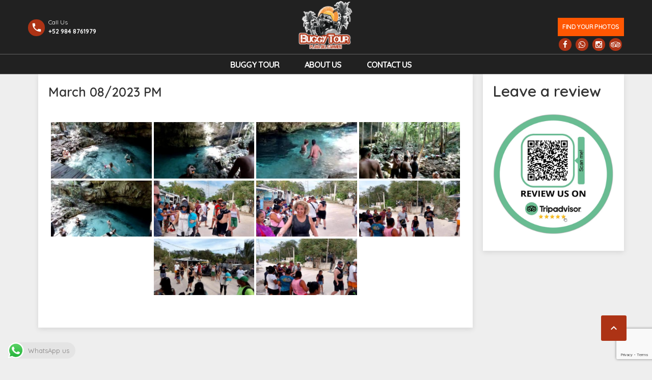

--- FILE ---
content_type: text/html; charset=UTF-8
request_url: https://buggytourplaya.com/tour-photos/march-08-2023-pm-buggy-tour-playa-del-carmen/
body_size: 20727
content:
<!DOCTYPE html><html lang="en-US"><head><meta charset="UTF-8"><meta name="viewport" content="width=device-width, initial-scale=1"><meta name='robots' content='index, follow, max-image-preview:large, max-snippet:-1, max-video-preview:-1' /><title>Playa del Carmen ATV Tour - March 08/2023 PM</title><link rel="stylesheet" href="https://fonts.googleapis.com/css?family=Open%20Sans%3A300%2C400%2C500%2C600%2C700%2C800%7CUbuntu%7CQuicksand%3A400%2C500%2C600%2C700&#038;subset=greek%2Clatin%2Cgreek-ext%2Cvietnamese%2Ccyrillic-ext%2Clatin-ext%2Ccyrillic,latin%2Ccyrillic%2Clatin-ext%2Cvietnamese%2Cgreek%2Cgreek-ext%2Ccyrillic-ext&#038;display=swap" /><meta name="description" content="All our buggies are from the brand Can Am, for driving the buggy you need to have a valid driving license.Our fleet is composed of the Can Am Maverick trial 2 seater and the Can Am Defender 6 seater.Our buggies 2 seater are for couples, singles are not allowed and our 6 seater are for families with children without driving license." /><link rel="canonical" href="https://buggytourplaya.com/tour-photos/march-08-2023-pm/" /><meta property="og:locale" content="en_US" /><meta property="og:type" content="article" /><meta property="og:title" content="Playa del Carmen ATV Tour - March 08/2023 PM" /><meta property="og:description" content="All our buggies are from the brand Can Am, for driving the buggy you need to have a valid driving license.Our fleet is composed of the Can Am Maverick trial 2 seater and the Can Am Defender 6 seater.Our buggies 2 seater are for couples, singles are not allowed and our 6 seater are for families with children without driving license." /><meta property="og:url" content="https://buggytourplaya.com/tour-photos/march-08-2023-pm/" /><meta property="og:site_name" content="Buggy Tour Playa del Carmen ATV Tour Riviera Maya" /><meta property="article:publisher" content="https://www.facebook.com/buggytourplayadelcarmen" /><meta property="og:image" content="https://buggytourplaya.com/wp-content/uploads/2023/03/buggy-tour-playa-del-carmen-8.3-6.jpg" /><meta property="og:image:width" content="1500" /><meta property="og:image:height" content="675" /><meta property="og:image:type" content="image/jpeg" /><meta name="twitter:card" content="summary_large_image" /><meta name="twitter:label1" content="Est. reading time" /><meta name="twitter:data1" content="1 minute" /> <script type="application/ld+json" class="yoast-schema-graph">{"@context":"https://schema.org","@graph":[{"@type":"WebPage","@id":"https://buggytourplaya.com/tour-photos/march-08-2023-pm/","url":"https://buggytourplaya.com/tour-photos/march-08-2023-pm/","name":"Playa del Carmen ATV Tour - March 08/2023 PM","isPartOf":{"@id":"https://buggytourplaya.com/#website"},"primaryImageOfPage":{"@id":"https://buggytourplaya.com/tour-photos/march-08-2023-pm/#primaryimage"},"image":{"@id":"https://buggytourplaya.com/tour-photos/march-08-2023-pm/#primaryimage"},"thumbnailUrl":"https://buggytourplaya.com/wp-content/uploads/2023/03/buggy-tour-playa-del-carmen-8.3-6.jpg","datePublished":"2023-03-16T15:41:21+00:00","dateModified":"2023-03-16T15:41:21+00:00","description":"All our buggies are from the brand Can Am, for driving the buggy you need to have a valid driving license.Our fleet is composed of the Can Am Maverick trial 2 seater and the Can Am Defender 6 seater.Our buggies 2 seater are for couples, singles are not allowed and our 6 seater are for families with children without driving license.","breadcrumb":{"@id":"https://buggytourplaya.com/tour-photos/march-08-2023-pm/#breadcrumb"},"inLanguage":"en-US","potentialAction":[{"@type":"ReadAction","target":["https://buggytourplaya.com/tour-photos/march-08-2023-pm/"]}]},{"@type":"ImageObject","inLanguage":"en-US","@id":"https://buggytourplaya.com/tour-photos/march-08-2023-pm/#primaryimage","url":"https://buggytourplaya.com/wp-content/uploads/2023/03/buggy-tour-playa-del-carmen-8.3-6.jpg","contentUrl":"https://buggytourplaya.com/wp-content/uploads/2023/03/buggy-tour-playa-del-carmen-8.3-6.jpg","width":1500,"height":675},{"@type":"BreadcrumbList","@id":"https://buggytourplaya.com/tour-photos/march-08-2023-pm/#breadcrumb","itemListElement":[{"@type":"ListItem","position":1,"name":"Home","item":"https://buggytourplaya.com/"},{"@type":"ListItem","position":2,"name":"March 08/2023 PM"}]},{"@type":"WebSite","@id":"https://buggytourplaya.com/#website","url":"https://buggytourplaya.com/","name":"Buggy Tour Playa del Carmen ATV Tour Riviera Maya","description":"Do you want to live a unique experience with your family or friends?","publisher":{"@id":"https://buggytourplaya.com/#organization"},"potentialAction":[{"@type":"SearchAction","target":{"@type":"EntryPoint","urlTemplate":"https://buggytourplaya.com/?s={search_term_string}"},"query-input":"required name=search_term_string"}],"inLanguage":"en-US"},{"@type":"Organization","@id":"https://buggytourplaya.com/#organization","name":"Buggy Tour Playa del Carmen ATV Tour Riviera Maya","url":"https://buggytourplaya.com/","logo":{"@type":"ImageObject","inLanguage":"en-US","@id":"https://buggytourplaya.com/#/schema/logo/image/","url":"https://buggytourplaya.com/wp-content/uploads/2018/06/logo-buggy-tour.png","contentUrl":"https://buggytourplaya.com/wp-content/uploads/2018/06/logo-buggy-tour.png","width":250,"height":204,"caption":"Buggy Tour Playa del Carmen ATV Tour Riviera Maya"},"image":{"@id":"https://buggytourplaya.com/#/schema/logo/image/"},"sameAs":["https://www.instagram.com/buggytourplayadelcarmen/","https://www.tripadvisor.com.mx/Attraction_Review-g150812-d4728943-Reviews-Buggy_Tour_Playa_del_Carmen-Playa_del_Carmen_Yucatan_Peninsula.html","https://www.facebook.com/buggytourplayadelcarmen"]}]}</script> <link rel='dns-prefetch' href='//maps.google.com' /><link rel='dns-prefetch' href='//www.google.com' /><link rel='dns-prefetch' href='//fonts.googleapis.com' /><link href='https://fonts.gstatic.com' crossorigin rel='preconnect' /><link rel="alternate" type="application/rss+xml" title="Buggy Tour Playa del Carmen ATV Tour Riviera Maya &raquo; Feed" href="https://buggytourplaya.com/feed/" /><link rel="alternate" type="application/rss+xml" title="Buggy Tour Playa del Carmen ATV Tour Riviera Maya &raquo; Comments Feed" href="https://buggytourplaya.com/comments/feed/" /><style type="text/css">img.wp-smiley,img.emoji{display:inline!important;border:none!important;box-shadow:none!important;height:1em!important;width:1em!important;margin:0 0.07em!important;vertical-align:-0.1em!important;background:none!important;padding:0!important}</style><link rel='stylesheet' id='twbbwg-global-css' href='https://buggytourplaya.com/wp-content/plugins/photo-gallery/booster/assets/css/global.css?ver=1.0.0' type='text/css' media='all' /><link rel='stylesheet' id='ht_ctc_main_css-css' href='https://buggytourplaya.com/wp-content/plugins/click-to-chat-for-whatsapp/new/inc/assets/css/main.css?ver=4.30' type='text/css' media='all' /><link rel='stylesheet' id='sbi_styles-css' href='https://buggytourplaya.com/wp-content/plugins/instagram-feed/css/sbi-styles.min.css?ver=6.6.1' type='text/css' media='all' /><link rel='stylesheet' id='wp-block-library-css' href='https://buggytourplaya.com/wp-includes/css/dist/block-library/style.min.css?ver=5.9.2' type='text/css' media='all' /><style id='global-styles-inline-css' type='text/css'>body{--wp--preset--color--black:#000;--wp--preset--color--cyan-bluish-gray:#abb8c3;--wp--preset--color--white:#fff;--wp--preset--color--pale-pink:#f78da7;--wp--preset--color--vivid-red:#cf2e2e;--wp--preset--color--luminous-vivid-orange:#ff6900;--wp--preset--color--luminous-vivid-amber:#fcb900;--wp--preset--color--light-green-cyan:#7bdcb5;--wp--preset--color--vivid-green-cyan:#00d084;--wp--preset--color--pale-cyan-blue:#8ed1fc;--wp--preset--color--vivid-cyan-blue:#0693e3;--wp--preset--color--vivid-purple:#9b51e0;--wp--preset--gradient--vivid-cyan-blue-to-vivid-purple:linear-gradient(135deg,rgba(6,147,227,1) 0%,rgb(155,81,224) 100%);--wp--preset--gradient--light-green-cyan-to-vivid-green-cyan:linear-gradient(135deg,rgb(122,220,180) 0%,rgb(0,208,130) 100%);--wp--preset--gradient--luminous-vivid-amber-to-luminous-vivid-orange:linear-gradient(135deg,rgba(252,185,0,1) 0%,rgba(255,105,0,1) 100%);--wp--preset--gradient--luminous-vivid-orange-to-vivid-red:linear-gradient(135deg,rgba(255,105,0,1) 0%,rgb(207,46,46) 100%);--wp--preset--gradient--very-light-gray-to-cyan-bluish-gray:linear-gradient(135deg,rgb(238,238,238) 0%,rgb(169,184,195) 100%);--wp--preset--gradient--cool-to-warm-spectrum:linear-gradient(135deg,rgb(74,234,220) 0%,rgb(151,120,209) 20%,rgb(207,42,186) 40%,rgb(238,44,130) 60%,rgb(251,105,98) 80%,rgb(254,248,76) 100%);--wp--preset--gradient--blush-light-purple:linear-gradient(135deg,rgb(255,206,236) 0%,rgb(152,150,240) 100%);--wp--preset--gradient--blush-bordeaux:linear-gradient(135deg,rgb(254,205,165) 0%,rgb(254,45,45) 50%,rgb(107,0,62) 100%);--wp--preset--gradient--luminous-dusk:linear-gradient(135deg,rgb(255,203,112) 0%,rgb(199,81,192) 50%,rgb(65,88,208) 100%);--wp--preset--gradient--pale-ocean:linear-gradient(135deg,rgb(255,245,203) 0%,rgb(182,227,212) 50%,rgb(51,167,181) 100%);--wp--preset--gradient--electric-grass:linear-gradient(135deg,rgb(202,248,128) 0%,rgb(113,206,126) 100%);--wp--preset--gradient--midnight:linear-gradient(135deg,rgb(2,3,129) 0%,rgb(40,116,252) 100%);--wp--preset--duotone--dark-grayscale:url('#wp-duotone-dark-grayscale');--wp--preset--duotone--grayscale:url('#wp-duotone-grayscale');--wp--preset--duotone--purple-yellow:url('#wp-duotone-purple-yellow');--wp--preset--duotone--blue-red:url('#wp-duotone-blue-red');--wp--preset--duotone--midnight:url('#wp-duotone-midnight');--wp--preset--duotone--magenta-yellow:url('#wp-duotone-magenta-yellow');--wp--preset--duotone--purple-green:url('#wp-duotone-purple-green');--wp--preset--duotone--blue-orange:url('#wp-duotone-blue-orange');--wp--preset--font-size--small:13px;--wp--preset--font-size--medium:20px;--wp--preset--font-size--large:36px;--wp--preset--font-size--x-large:42px}.has-black-color{color:var(--wp--preset--color--black)!important}.has-cyan-bluish-gray-color{color:var(--wp--preset--color--cyan-bluish-gray)!important}.has-white-color{color:var(--wp--preset--color--white)!important}.has-pale-pink-color{color:var(--wp--preset--color--pale-pink)!important}.has-vivid-red-color{color:var(--wp--preset--color--vivid-red)!important}.has-luminous-vivid-orange-color{color:var(--wp--preset--color--luminous-vivid-orange)!important}.has-luminous-vivid-amber-color{color:var(--wp--preset--color--luminous-vivid-amber)!important}.has-light-green-cyan-color{color:var(--wp--preset--color--light-green-cyan)!important}.has-vivid-green-cyan-color{color:var(--wp--preset--color--vivid-green-cyan)!important}.has-pale-cyan-blue-color{color:var(--wp--preset--color--pale-cyan-blue)!important}.has-vivid-cyan-blue-color{color:var(--wp--preset--color--vivid-cyan-blue)!important}.has-vivid-purple-color{color:var(--wp--preset--color--vivid-purple)!important}.has-black-background-color{background-color:var(--wp--preset--color--black)!important}.has-cyan-bluish-gray-background-color{background-color:var(--wp--preset--color--cyan-bluish-gray)!important}.has-white-background-color{background-color:var(--wp--preset--color--white)!important}.has-pale-pink-background-color{background-color:var(--wp--preset--color--pale-pink)!important}.has-vivid-red-background-color{background-color:var(--wp--preset--color--vivid-red)!important}.has-luminous-vivid-orange-background-color{background-color:var(--wp--preset--color--luminous-vivid-orange)!important}.has-luminous-vivid-amber-background-color{background-color:var(--wp--preset--color--luminous-vivid-amber)!important}.has-light-green-cyan-background-color{background-color:var(--wp--preset--color--light-green-cyan)!important}.has-vivid-green-cyan-background-color{background-color:var(--wp--preset--color--vivid-green-cyan)!important}.has-pale-cyan-blue-background-color{background-color:var(--wp--preset--color--pale-cyan-blue)!important}.has-vivid-cyan-blue-background-color{background-color:var(--wp--preset--color--vivid-cyan-blue)!important}.has-vivid-purple-background-color{background-color:var(--wp--preset--color--vivid-purple)!important}.has-black-border-color{border-color:var(--wp--preset--color--black)!important}.has-cyan-bluish-gray-border-color{border-color:var(--wp--preset--color--cyan-bluish-gray)!important}.has-white-border-color{border-color:var(--wp--preset--color--white)!important}.has-pale-pink-border-color{border-color:var(--wp--preset--color--pale-pink)!important}.has-vivid-red-border-color{border-color:var(--wp--preset--color--vivid-red)!important}.has-luminous-vivid-orange-border-color{border-color:var(--wp--preset--color--luminous-vivid-orange)!important}.has-luminous-vivid-amber-border-color{border-color:var(--wp--preset--color--luminous-vivid-amber)!important}.has-light-green-cyan-border-color{border-color:var(--wp--preset--color--light-green-cyan)!important}.has-vivid-green-cyan-border-color{border-color:var(--wp--preset--color--vivid-green-cyan)!important}.has-pale-cyan-blue-border-color{border-color:var(--wp--preset--color--pale-cyan-blue)!important}.has-vivid-cyan-blue-border-color{border-color:var(--wp--preset--color--vivid-cyan-blue)!important}.has-vivid-purple-border-color{border-color:var(--wp--preset--color--vivid-purple)!important}.has-vivid-cyan-blue-to-vivid-purple-gradient-background{background:var(--wp--preset--gradient--vivid-cyan-blue-to-vivid-purple)!important}.has-light-green-cyan-to-vivid-green-cyan-gradient-background{background:var(--wp--preset--gradient--light-green-cyan-to-vivid-green-cyan)!important}.has-luminous-vivid-amber-to-luminous-vivid-orange-gradient-background{background:var(--wp--preset--gradient--luminous-vivid-amber-to-luminous-vivid-orange)!important}.has-luminous-vivid-orange-to-vivid-red-gradient-background{background:var(--wp--preset--gradient--luminous-vivid-orange-to-vivid-red)!important}.has-very-light-gray-to-cyan-bluish-gray-gradient-background{background:var(--wp--preset--gradient--very-light-gray-to-cyan-bluish-gray)!important}.has-cool-to-warm-spectrum-gradient-background{background:var(--wp--preset--gradient--cool-to-warm-spectrum)!important}.has-blush-light-purple-gradient-background{background:var(--wp--preset--gradient--blush-light-purple)!important}.has-blush-bordeaux-gradient-background{background:var(--wp--preset--gradient--blush-bordeaux)!important}.has-luminous-dusk-gradient-background{background:var(--wp--preset--gradient--luminous-dusk)!important}.has-pale-ocean-gradient-background{background:var(--wp--preset--gradient--pale-ocean)!important}.has-electric-grass-gradient-background{background:var(--wp--preset--gradient--electric-grass)!important}.has-midnight-gradient-background{background:var(--wp--preset--gradient--midnight)!important}.has-small-font-size{font-size:var(--wp--preset--font-size--small)!important}.has-medium-font-size{font-size:var(--wp--preset--font-size--medium)!important}.has-large-font-size{font-size:var(--wp--preset--font-size--large)!important}.has-x-large-font-size{font-size:var(--wp--preset--font-size--x-large)!important}</style><link rel='stylesheet' id='contact-form-7-css' href='https://buggytourplaya.com/wp-content/plugins/contact-form-7/includes/css/styles.css?ver=5.6.4' type='text/css' media='all' /><link rel='stylesheet' id='bwg_fonts-css' href='https://buggytourplaya.com/wp-content/plugins/photo-gallery/css/bwg-fonts/fonts.css?ver=0.0.1' type='text/css' media='all' /><link rel='stylesheet' id='sumoselect-css' href='https://buggytourplaya.com/wp-content/plugins/photo-gallery/css/sumoselect.min.css?ver=3.4.6' type='text/css' media='all' /><link rel='stylesheet' id='mCustomScrollbar-css' href='https://buggytourplaya.com/wp-content/plugins/photo-gallery/css/jquery.mCustomScrollbar.min.css?ver=3.1.5' type='text/css' media='all' /><link rel='stylesheet' id='bwg_frontend-css' href='https://buggytourplaya.com/wp-content/plugins/photo-gallery/css/styles.min.css?ver=1.8.35' type='text/css' media='all' /><link rel='stylesheet' id='wptripadvisor_allcss-css' href='https://buggytourplaya.com/wp-content/plugins/wp-tripadvisor-review-slider/public/css/wptripadvisor_all.css?ver=14.0' type='text/css' media='all' /><link rel='stylesheet' id='wpml-menu-item-0-css' href='//buggytourplaya.com/wp-content/plugins/sitepress-multilingual-cms/templates/language-switchers/menu-item/style.css?ver=1' type='text/css' media='all' /><link rel='stylesheet' id='bookyourtravel-font-awesome-css' href='https://buggytourplaya.com/wp-content/themes/BookYourTravel/css/lib/font-awesome.min.css?ver=screen,print' type='text/css' media='all' /><link rel='stylesheet' id='bookyourtravel-font-icon-style-css' href='//fonts.googleapis.com/icon?family=Material+Icons&#038;ver=5.9.2' type='text/css' media='all' /><link rel='stylesheet' id='bookyourtravel-style-main-css' href='https://buggytourplaya.com/wp-content/themes/BookYourTravel/css/style.css?ver=8.18.0' type='text/css' media='screen,print' /><link rel='stylesheet' id='bookyourtravel-style-css' href='https://buggytourplaya.com/wp-content/themes/BuggyTour/style.css?ver=5.9.2' type='text/css' media='all' /><link rel='stylesheet' id='bookyourtravel-style-pp-css' href='https://buggytourplaya.com/wp-content/themes/BookYourTravel/css/lib/prettyPhoto.min.css?ver=8.18.0' type='text/css' media='screen' /><link rel='stylesheet' id='bookyourtravel-lightSlider-style-css' href='https://buggytourplaya.com/wp-content/themes/BookYourTravel/includes/plugins/lightSlider/css/lightSlider.css?ver=5.9.2' type='text/css' media='all' /><link rel='stylesheet' id='bsf-Defaults-css' href='https://buggytourplaya.com/wp-content/uploads/smile_fonts/Defaults/Defaults.css?ver=3.19.9' type='text/css' media='all' /> <script type='text/javascript' src='https://buggytourplaya.com/wp-includes/js/jquery/jquery.min.js?ver=3.6.0' id='jquery-core-js'></script> <script type='text/javascript' src='https://buggytourplaya.com/wp-includes/js/jquery/jquery-migrate.min.js?ver=3.3.2' id='jquery-migrate-js'></script> <script type='text/javascript' src='https://buggytourplaya.com/wp-content/plugins/photo-gallery/booster/assets/js/circle-progress.js?ver=1.2.2' id='twbbwg-circle-js'></script> <script type='text/javascript' id='twbbwg-global-js-extra'>/* <![CDATA[ */ var twb = {"nonce":"7c9c8339d7","ajax_url":"https:\/\/buggytourplaya.com\/wp-admin\/admin-ajax.php","plugin_url":"https:\/\/buggytourplaya.com\/wp-content\/plugins\/photo-gallery\/booster","href":"https:\/\/buggytourplaya.com\/wp-admin\/admin.php?page=twbbwg_photo-gallery"};
var twb = {"nonce":"7c9c8339d7","ajax_url":"https:\/\/buggytourplaya.com\/wp-admin\/admin-ajax.php","plugin_url":"https:\/\/buggytourplaya.com\/wp-content\/plugins\/photo-gallery\/booster","href":"https:\/\/buggytourplaya.com\/wp-admin\/admin.php?page=twbbwg_photo-gallery"}; /* ]]> */</script> <script type='text/javascript' src='https://buggytourplaya.com/wp-content/plugins/photo-gallery/booster/assets/js/global.js?ver=1.0.0' id='twbbwg-global-js'></script> <script type='text/javascript' src='https://buggytourplaya.com/wp-content/plugins/photo-gallery/js/jquery.sumoselect.min.js?ver=3.4.6' id='sumoselect-js'></script> <script type='text/javascript' src='https://buggytourplaya.com/wp-content/plugins/photo-gallery/js/tocca.min.js?ver=2.0.9' id='bwg_mobile-js'></script> <script type='text/javascript' src='https://buggytourplaya.com/wp-content/plugins/photo-gallery/js/jquery.mCustomScrollbar.concat.min.js?ver=3.1.5' id='mCustomScrollbar-js'></script> <script type='text/javascript' src='https://buggytourplaya.com/wp-content/plugins/photo-gallery/js/jquery.fullscreen.min.js?ver=0.6.0' id='jquery-fullscreen-js'></script> <script type='text/javascript' id='bwg_frontend-js-extra'>/* <![CDATA[ */ var bwg_objectsL10n = {"bwg_field_required":"field is required.","bwg_mail_validation":"This is not a valid email address.","bwg_search_result":"There are no images matching your search.","bwg_select_tag":"Select Tag","bwg_order_by":"Order By","bwg_search":"Search","bwg_show_ecommerce":"Show Ecommerce","bwg_hide_ecommerce":"Hide Ecommerce","bwg_show_comments":"Show Comments","bwg_hide_comments":"Hide Comments","bwg_restore":"Restore","bwg_maximize":"Maximize","bwg_fullscreen":"Fullscreen","bwg_exit_fullscreen":"Exit Fullscreen","bwg_search_tag":"SEARCH...","bwg_tag_no_match":"No tags found","bwg_all_tags_selected":"All tags selected","bwg_tags_selected":"tags selected","play":"Play","pause":"Pause","is_pro":"","bwg_play":"Play","bwg_pause":"Pause","bwg_hide_info":"Hide info","bwg_show_info":"Show info","bwg_hide_rating":"Hide rating","bwg_show_rating":"Show rating","ok":"Ok","cancel":"Cancel","select_all":"Select all","lazy_load":"0","lazy_loader":"https:\/\/buggytourplaya.com\/wp-content\/plugins\/photo-gallery\/images\/ajax_loader.png","front_ajax":"0","bwg_tag_see_all":"see all tags","bwg_tag_see_less":"see less tags"}; /* ]]> */</script> <script type='text/javascript' src='https://buggytourplaya.com/wp-content/plugins/photo-gallery/js/scripts.min.js?ver=1.8.35' id='bwg_frontend-js'></script> <script type='text/javascript' src='https://buggytourplaya.com/wp-content/plugins/wp-tripadvisor-review-slider/public/js/wprs-unslider-swipe.js?ver=14.0' id='wp-tripadvisor-review-slider_unslider-min-js'></script> <script type='text/javascript' id='wp-tripadvisor-review-slider_plublic-js-extra'>/* <![CDATA[ */ var wprevpublicjs_script_vars = {"wpfb_nonce":"97bd337906","wpfb_ajaxurl":"https:\/\/buggytourplaya.com\/wp-admin\/admin-ajax.php","wprevpluginsurl":"https:\/\/buggytourplaya.com\/wp-content\/plugins\/wp-tripadvisor-review-slider"}; /* ]]> */</script> <script type='text/javascript' src='https://buggytourplaya.com/wp-content/plugins/wp-tripadvisor-review-slider/public/js/wprev-public.js?ver=14.0' id='wp-tripadvisor-review-slider_plublic-js'></script> <link rel="https://api.w.org/" href="https://buggytourplaya.com/wp-json/" /><link rel="alternate" type="application/json" href="https://buggytourplaya.com/wp-json/wp/v2/accommodation/2040" /><link rel="EditURI" type="application/rsd+xml" title="RSD" href="https://buggytourplaya.com/xmlrpc.php?rsd" /><link rel="wlwmanifest" type="application/wlwmanifest+xml" href="https://buggytourplaya.com/wp-includes/wlwmanifest.xml" /><meta name="generator" content="WordPress 5.9.2" /><link rel='shortlink' href='https://buggytourplaya.com/?p=2040' /><link rel="alternate" type="application/json+oembed" href="https://buggytourplaya.com/wp-json/oembed/1.0/embed?url=https%3A%2F%2Fbuggytourplaya.com%2Ftour-photos%2Fmarch-08-2023-pm-buggy-tour-playa-del-carmen%2F" /><link rel="alternate" type="text/xml+oembed" href="https://buggytourplaya.com/wp-json/oembed/1.0/embed?url=https%3A%2F%2Fbuggytourplaya.com%2Ftour-photos%2Fmarch-08-2023-pm-buggy-tour-playa-del-carmen%2F&#038;format=xml" /><meta name="generator" content="WPML ver:4.4.5 stt:1,4,2;" /> <script>document.documentElement.className = document.documentElement.className.replace( 'no-js', 'js' );</script> <style>.no-js img.lazyload{display:none}figure.wp-block-image img.lazyloading{min-width:150px}.lazyload,.lazyloading{opacity:0}.lazyloaded{opacity:1;transition:opacity 400ms;transition-delay:0ms}</style><style id="bookyourtravel-customizer-css">.single .inner-nav li{background:#455a64}.single .inner-nav li:hover,.single .inner-nav li.active,.single .inner-nav li.active:hover,.single .inner-nav li.current-menu-item,.single .inner-nav li.current-menu-item:hover{background:#ff5702}.single .inner-nav li.active a:after,.single .inner-nav li.current-menu-item a:after{border-left-color:#ff5702}.ui-datepicker .dp-highlight a.ui-state-hover,.ui-datepicker .dp-highlight-selected span,.f-item .selected span,.ui-datepicker .dp-highlight.dp-highlight-selected.dp-highlight-start-date:after,.ui-datepicker .dp-highlight.dp-highlight-selected.dp-highlight-end-date:after,.ui-datepicker td:not(.ui-datepicker-unselectable) a.ui-state-hover{background-color:#ff5702!important}.location_item .ribbon{background-color:#455a64}.location_item .ribbon:before{border-right-color:#455a64}.location_item .ribbon:after{border-top-color:#455a64}.location_item.full-width .ribbon:before{border-left-color:#455a64}.location_item .ribbon:focus,.location_item .ribbon:hover{background-color:#ff5702}.location_item .ribbon:focus:before,.location_item .ribbon:focus:after,.location_item .ribbon:hover:before,.location_item .ribbon:hover:after{border-color:#ff5702}aside .widget h4,aside .widget h2,aside .widget h5,.sort-by h3{color:#333}.main aside .widget,.deals>.row>article>div,.destinations>.row>article>div,.offers>.row>article>div,.single-card,.testimonials,.home-footer-sidebar .widget>div,.hero-sidebar .byt-widget-search-inner{box-shadow:0 3px 10px rgba(0,0,0,.1);-webkit-box-shadow:0 3px 10px rgba(0,0,0,.1);-moz-box-shadow:0 3px 10px rgba(0,0,0,.1);}.above-footer-sidebar{background-color:#fff}.above-footer-sidebar .widget>div{background-color:#fff}a,.tab-content h4,.home-footer-sidebar .widget>div h4,.tab-content .room-types .meta h3,.error-type h1,aside .widget h5,.ico:before,blockquote:before,.req,.woocommerce form .form-row .required,p.number:before,.tab-content .destinations>.row>article.full-width>div .details .ribbon .half>a:before{color:#ad3315}a:hover,h1 a:hover,h2 a:hover,h3 a:hover,h4 a:hover,h5 a:hover,h6 a:hover,.breadcrumbs a:hover,a:focus,h1 a:focus,h2 a:focus,h3 a:focus,h4 a:focus,h5 a:focus,h6 a:focus,.breadcrumbs a:focus{color:#455a64}.view-type .active,.chart dd span,.infoBox,.ui-slider-horizontal .ui-slider-handle,.pager .current,.pager a:hover,.testimonials,.image-overlay:before{background:#ad3315}.infoBox:after{border-top-color:#ad3315}.page-spinner>div:after,.tab-content .spinner>div:after{border-color:#ad3315}.promo-ribbon span{background:#ff5702}.iconic .circle{background:#455a64}.social li a{background-color:#ad3315}.social li a:hover,social li a:focus{background-color:#455a64!important}.main{background-color:#eee}.static-content,.tab-content>article,.sort-by,.pager>span,.map-wrap,.comment,.error-type,.woocommerce ul.products li.product,.woocommerce-page ul.products li.product,.woocommerce div.product div.summary,.woocommerce div.product .woocommerce-tabs .panel,.woocommerce-error,.woocommerce-info,.woocommerce-message{box-shadow:0 3px 10px rgba(0,0,0,.1);-webkit-box-shadow:0 3px 10px rgba(0,0,0,.1);-moz-box-shadow:0 3px 10px rgba(0,0,0,.1);}input[type="search"],input[type="email"],input[type="text"],input[type="number"],input[type="password"],input[type="tel"],input[type="url"],input[type="date"],textarea,select,.select2-container--default .select2-selection--single,div.selector,div.selector span{border-radius:5px!important;-moz-border-radius:5px!important;-webkit-border-radius:5px!important}.gradient-button,input[type="reset"],input[type="submit"],.scroll-to-top,.button,.woocommerce #respond input#submit,.woocommerce a.button,.woocommerce button.button,.woocommerce input.button,.woocommerce #respond input#submit.alt,.woocommerce a.button.alt,.woocommerce button.button.alt,.woocommerce input.button.alt{background-color:#ad3315}.gradient-button:hover,.gradient-button:focus,.widget .gradient-button:hover,.widget .gradient-button:focus,input[type="reset"]:hover,input[type="reset"]:focus,input[type="submit"]:hover,input[type="submit"]:focus,.scroll-to-top:hover,.scroll-to-top:focus,.button:hover,.button:focus,.woocommerce #respond input#submit:hover,.woocommerce a.button:hover,.woocommerce button.button:hover,.woocommerce input.button:hover,.woocommerce #respond input#submit:focus,.woocommerce a.button:focus,.woocommerce button.button:focus,.woocommerce input.button:focus,.woocommerce #respond input#submit.alt:hover,.woocommerce a.button.alt:hover,.woocommerce button.button.alt:hover,.woocommerce input.button.alt:hover,.woocommerce #respond input#submit.alt:focus,.woocommerce a.button.alt:focus,.woocommerce button.button.alt:focus,.woocommerce input.button.alt:focus{background-color:#455a64}.scroll-to-top,.pager a,.pager>span,.gradient-button,input[type="reset"],input[type="submit"],.button,.woocommerce #respond input#submit,.woocommerce a.button,.woocommerce button.button,.woocommerce input.button,.woocommerce #respond input#submit.alt,.woocommerce a.button.alt,.woocommerce button.button.alt,.woocommerce input.button.alt{border-radius:3px;-moz-border-radius:3px;-webkit-border-radius:3px}.gradient-button,input[type="reset"],input[type="submit"],.button,.woocommerce #respond input#submit,.woocommerce a.button,.woocommerce button.button,.woocommerce input.button,.woocommerce #respond input#submit.alt,.woocommerce a.button.alt,.woocommerce button.button.alt,.woocommerce input.button.alt,#add_payment_method table.cart td.actions .coupon .input-text,.woocommerce-cart table.cart td.actions .coupon .input-text,.woocommerce-checkout table.cart td.actions .coupon .input-text{padding-top:13px!important}.gradient-button,input[type="reset"],input[type="submit"],.button,.woocommerce #respond input#submit,.woocommerce a.button,.woocommerce button.button,.woocommerce input.button,.woocommerce #respond input#submit.alt,.woocommerce a.button.alt,.woocommerce button.button.alt,.woocommerce input.button.alt,#add_payment_method table.cart td.actions .coupon .input-text,.woocommerce-cart table.cart td.actions .coupon .input-text,.woocommerce-checkout table.cart td.actions .coupon .input-text{padding-bottom:13px!important}body,.tab-content h4,.infoBox>div{font-family:'Quicksand',sans-serif}body{font-size:15px}body{font-weight:400}body,.tab-content .destinations>.row>article.full-width>div .details .ribbon .small{color:#222}h1,h2,h3,h4,h5,h6,.price em{font-family:'Quicksand',sans-serif}h1,h2,h3,h4,h5,h6,.price em{color:#333}h1,.main .widget-area .s-title h2{font-size:30px}h2{font-size:25px}h3{font-size:20px}h4{font-size:17px}h5{font-size:16px}h6{font-size:15px}.logo img{height:100px!important}.header,.woocommerce-page .header{margin-bottom:0}.header{background-color:#212121}.top-nav li a,.top-nav-left li a{color:#fff}.header .contact:before{background-color:#ad3315}.header .contact span{color:#fff}.header .ribbon li a,.header2 .ribbon:after,.header10 .ribbon:after{color:#fff}.header .ribbon{background-color:#ffffff!important}.header .ribbon:before{border-top-color:#fff}.header .ribbon:after{border-right-color:#fff}.footer{background-color:#212121}.footer .widget h6,.footer .widget h5,.footer .widget h4,.footer .widget h3{color:#fff}.footer .widget div,.footer .widget p{color:#999}.footer .widget a{color:#999}.footer .widget a:hover{color:#ad3315}.footer p.copy{color:#999}.footer div.full-width nav li a{color:#999}.footer div.full-width nav li a:hover,.footer div.full-width nav li a:focus{color:#ff5702!important}.footer .widget div em,.footer .widget p em{color:#ff5702}</style><script>window.currentUrl = "https:\/\/buggytourplaya.com\/tour-photos\/march-08-2023-pm-buggy-tour-playa-del-carmen?accommodation=march-08-2023-pm-buggy-tour-playa-del-carmen&post_type=accommodation&name=march-08-2023-pm-buggy-tour-playa-del-carmen";
	window.themePath = "https:\/\/buggytourplaya.com\/wp-content\/themes\/BookYourTravel";
	window.currentUserId = 0;
		window.datepickerDateFormat = "MM d, yy";
	window.datepickerAltFormat = "yy-mm-dd";
	window.siteUrl = "https:\/\/buggytourplaya.com";
	window.wooCartPageUri = "";
	window.useWoocommerceForCheckout = 0;
	window.enableRtl = false;
	window.currencySymbol = "$";
	window.currencySymbolShowAfter = 0;
    window.priceDecimalPlaces = 0;
    window.currentLocale = "en_US";
	window.gdprError = 'Agreeing with gdpr terms and conditions is required!';</script> <script src='https://www.google.com/recaptcha/api.js'></script> <style type="text/css">.recentcomments a{display:inline!important;padding:0!important;margin:0!important}</style><meta name="generator" content="Powered by WPBakery Page Builder - drag and drop page builder for WordPress."/><style type="text/css" id="custom-background-css">body.custom-background{background-color:#eee}</style><meta name="generator" content="Powered by Slider Revolution 6.5.16 - responsive, Mobile-Friendly Slider Plugin for WordPress with comfortable drag and drop interface." /><link rel="icon" href="https://buggytourplaya.com/wp-content/uploads/2018/06/favicon.jpg" sizes="32x32" /><link rel="icon" href="https://buggytourplaya.com/wp-content/uploads/2018/06/favicon.jpg" sizes="192x192" /><link rel="apple-touch-icon" href="https://buggytourplaya.com/wp-content/uploads/2018/06/favicon.jpg" /><meta name="msapplication-TileImage" content="https://buggytourplaya.com/wp-content/uploads/2018/06/favicon.jpg" /> <script>function setREVStartSize(e){
			//window.requestAnimationFrame(function() {
				window.RSIW = window.RSIW===undefined ? window.innerWidth : window.RSIW;
				window.RSIH = window.RSIH===undefined ? window.innerHeight : window.RSIH;
				try {
					var pw = document.getElementById(e.c).parentNode.offsetWidth,
						newh;
					pw = pw===0 || isNaN(pw) ? window.RSIW : pw;
					e.tabw = e.tabw===undefined ? 0 : parseInt(e.tabw);
					e.thumbw = e.thumbw===undefined ? 0 : parseInt(e.thumbw);
					e.tabh = e.tabh===undefined ? 0 : parseInt(e.tabh);
					e.thumbh = e.thumbh===undefined ? 0 : parseInt(e.thumbh);
					e.tabhide = e.tabhide===undefined ? 0 : parseInt(e.tabhide);
					e.thumbhide = e.thumbhide===undefined ? 0 : parseInt(e.thumbhide);
					e.mh = e.mh===undefined || e.mh=="" || e.mh==="auto" ? 0 : parseInt(e.mh,0);
					if(e.layout==="fullscreen" || e.l==="fullscreen")
						newh = Math.max(e.mh,window.RSIH);
					else{
						e.gw = Array.isArray(e.gw) ? e.gw : [e.gw];
						for (var i in e.rl) if (e.gw[i]===undefined || e.gw[i]===0) e.gw[i] = e.gw[i-1];
						e.gh = e.el===undefined || e.el==="" || (Array.isArray(e.el) && e.el.length==0)? e.gh : e.el;
						e.gh = Array.isArray(e.gh) ? e.gh : [e.gh];
						for (var i in e.rl) if (e.gh[i]===undefined || e.gh[i]===0) e.gh[i] = e.gh[i-1];
											
						var nl = new Array(e.rl.length),
							ix = 0,
							sl;
						e.tabw = e.tabhide>=pw ? 0 : e.tabw;
						e.thumbw = e.thumbhide>=pw ? 0 : e.thumbw;
						e.tabh = e.tabhide>=pw ? 0 : e.tabh;
						e.thumbh = e.thumbhide>=pw ? 0 : e.thumbh;
						for (var i in e.rl) nl[i] = e.rl[i]<window.RSIW ? 0 : e.rl[i];
						sl = nl[0];
						for (var i in nl) if (sl>nl[i] && nl[i]>0) { sl = nl[i]; ix=i;}
						var m = pw>(e.gw[ix]+e.tabw+e.thumbw) ? 1 : (pw-(e.tabw+e.thumbw)) / (e.gw[ix]);
						newh =  (e.gh[ix] * m) + (e.tabh + e.thumbh);
					}
					var el = document.getElementById(e.c);
					if (el!==null && el) el.style.height = newh+"px";
					el = document.getElementById(e.c+"_wrapper");
					if (el!==null && el) {
						el.style.height = newh+"px";
						el.style.display = "block";
					}
				} catch(e){
					console.log("Failure at Presize of Slider:" + e)
				}
			//});
		  };</script> <style type="text/css" id="wp-custom-css">@media screen and (min-width:961px){.tab-content{min-height:582px}}</style><noscript><style>.wpb_animate_when_almost_visible{opacity:1}</style></noscript>  <script async src="https://www.googletagmanager.com/gtag/js?id=UA-69730253-57"></script> <script>window.dataLayer = window.dataLayer || [];
  function gtag(){dataLayer.push(arguments);}
  gtag('js', new Date());
  gtag('config', 'UA-69730253-57');</script>  <script async src="https://www.googletagmanager.com/gtag/js?id=G-NXGNDBZ6E6"></script> <script>window.dataLayer = window.dataLayer || [];
  function gtag(){dataLayer.push(arguments);}
  gtag('js', new Date());
  gtag('config', 'G-NXGNDBZ6E6');</script> </head><body data-rsssl=1 class="accommodation-template-default single single-accommodation postid-2040 custom-background wp-custom-logo wide overlay-header wpb-js-composer js-comp-ver-6.8.0 vc_responsive"><div class="page-spinner"><div></div></div><div class="page-wrap"><header class="header header10"><div class="wrap"><div class="contact"> <span class="message">Call Us</span> <span class="number">+52 984 8761979</span></div><div class="logo"> <a href="https://buggytourplaya.com/" title="Buggy Tour Playa del Carmen ATV Tour Riviera Maya | Playa del Carmen ATV Tour - March 08/2023 PM"><img  alt="Buggy Tour Playa del Carmen ATV Tour Riviera Maya | Playa del Carmen ATV Tour - March 08/2023 PM" data-src="https://buggytourplaya.com/wp-content/uploads/2018/06/logo-buggy-tour.png" class="lazyload" src="[data-uri]" /><noscript><img src="https://buggytourplaya.com/wp-content/uploads/2018/06/logo-buggy-tour.png" alt="Buggy Tour Playa del Carmen ATV Tour Riviera Maya | Playa del Carmen ATV Tour - March 08/2023 PM" /></noscript></a></div><div class="ribbon"><nav class="menu-header-ribbon-menu-container"><ul id="menu-header-ribbon-menu" class="profile-nav"><li id="menu-item-320" class="fn-opener menu-item menu-item-type-custom menu-item-object-custom menu-item-320"><a title=" " href="https://buggytourplaya.com/photos/">Find your photos</a></li></ul></nav><div class="social"> <a href="//www.facebook.com/buggytourplayadelcarmen" title="facebook" target="_blank"><i class="fa fa-facebook fa-fw"></i></a> <a href="https://wa.me/5219848761979" title="whatsapp" target="_blank"><i class="fa fa-whatsapp fa-fw"></i></a> <a href="https://www.instagram.com/buggytourplaya" title="instagram" target="_blank"><i class="fa fa-instagram fa-fw"></i></a> <a href="https://www.tripadvisor.com.mx/Attraction_Review-g150812-d4728943-Reviews-Buggy_Tour_Playa_del_Carmen-Playa_del_Carmen_Yucatan_Peninsula.html" title="tripadvisor" target="_blank"><i class="fa fa-tripadvisor fa-fw"></i></a></div></div><div class="minicart"></div></div><nav id="nav" class="main-nav"><ul id="menu-primary-menu" class=" "><li id="menu-item-402" class="menu-item menu-item-type-post_type menu-item-object-tour"><a href="https://buggytourplaya.com/riviera-maya-tour/buggy-tour-playa-del-carmen/">Buggy Tour</a></li><li id="menu-item-289" class="menu-item menu-item-type-post_type menu-item-object-page"><a title=" " href="https://buggytourplaya.com/about-us-playa-del-carmen-buggy-tour/">About Us</a></li><li id="menu-item-401" class="menu-item menu-item-type-post_type menu-item-object-page"><a href="https://buggytourplaya.com/contact-us-buggy-tour-playa-del-carmen/">Contact us</a></li></ul></nav></header><div class="main"><div class="wrap"><div class="row"> <script>window.InvalidCaptchaMessage = "Invalid captcha, please try again!";
	window.postId = 2040;
	window.inquiryFormRequiredError = "This is a required field";
	window.inquiryFormEmailError = "You have not entered a valid email";
	window.inquiryFormFields = [{"label":"Your name","id":"your_name","required":"1","type":"text","options":"","index":"0"},{"label":"Your email","id":"your_email","required":"1","type":"email","options":"","index":"1"},{"label":"Your phone","id":"your_phone","required":"1","type":"text","options":"","index":"2"},{"label":"What would you like to inquire about?","id":"your_message","required":"1","type":"textarea","options":"","index":"3"}];</script> <section class="full-width inquiry-form-thank-you modal" style="display:none;"><div class="static-content"> <a href="#" class="close-btn">x</a> Thank you for submitting an inquiry. We will get back to you as soon as we can.</div></section><section class="three-fourth inquiry-form-section inquiry-section modal" style="display:none;"><div class="static-content"> <a href="#" class="cancel-inquiry right">x</a><form method="post" action="https://buggytourplaya.com/tour-photos/march-08-2023-pm-buggy-tour-playa-del-carmen?accommodation=march-08-2023-pm-buggy-tour-playa-del-carmen&post_type=accommodation&name=march-08-2023-pm-buggy-tour-playa-del-carmen" class="inquiry inquiry-form"><h2>Use the form below to contact us directly.</h2><div class="error error-summary" style="display:none;"><div><p></p></div></div><p>Please complete all required fields.</p><div class="row"><div class="f-item full-width"> <label for="your_name">Your name *</label> <input type="text" name="your_name" id="your_name" /></div><div class="f-item full-width"> <label for="your_email">Your email *</label> <input type="email" id="your_email" name="your_email" /></div><div class="f-item full-width"> <label for="your_phone">Your phone *</label> <input type="text" name="your_phone" id="your_phone" /></div><div class="f-item full-width"> <label for="your_message">What would you like to inquire about? *</label><textarea name='your_message' id='your_message' rows="10" cols="10" ></textarea></div><div class="f-item full-width"><div class="g-recaptcha" data-sitekey="6Lf0RDMhAAAAAOFicvtW5ezYvNMbhUqYHkzJ_SFL"></div></div><div class="f-item full-width"> <a href='#' class='gradient-button cancel-inquiry' id='cancel-inquiry' title='Cancel'>Cancel</a> <input type='submit' class='gradient-button' id='submit-inquiry' name='submit-inquiry' value='Submit inquiry' /></div></div></form></div></section><section class="three-fourth accommodation-booking-section booking-section modal" style="display:none"><div class="static-content"><form id="accommodation-booking-form" method="post" action="https://buggytourplaya.com/tour-photos/march-08-2023-pm-buggy-tour-playa-del-carmen?accommodation=march-08-2023-pm-buggy-tour-playa-del-carmen&post_type=accommodation&name=march-08-2023-pm-buggy-tour-playa-del-carmen"><fieldset><h3>Booking details</h3><div class="output"><div class="row"><div class="output booking_form_accommodation_name_div"><p>Accommodation name: <strong class="booking_form_accommodation_name_p"></strong></p></div><div class="output booking_form_room_type_div"><p>Room type: <strong class="booking_form_room_type_p"></strong></p></div><div class="output one-half"><p>Date from: <strong class="booking_form_date_from_p"></strong></p></div><div class="output one-half"><p>Date to: <strong class="booking_form_date_to_p"></strong></p></div><div class="output booking_form_people_div full-width" style="display:none"><p>People: <strong class="booking_form_people_p"></strong></p></div><div class="output booking_form_adults_div one-half"><p>Adults: <strong class="booking_form_adults_p"></strong></p></div><div class="output booking_form_children_div one-half"><p>Children: <strong class="booking_form_children_p"></strong></p></div><div class="output one-half div_booking_form_room_count" style="display:none"><p>Rooms: <strong class="booking_form_room_count_p"></strong></p></div><div class="totals"><div class="output full-width"><p>Total: <strong class="booking_form_total_p"></strong></p></div></div></div></div><h3>Submit booking</h3><div class="error-summary error" style="display:none;"><div><p></p></div></div><div class="row"><div class="f-item one-half"> <label for="first_name">First name *</label> <input value="" data-required type="text" name="first_name" id="first_name" /></div><div class="f-item one-half"> <label for="last_name">Last name *</label> <input value="" data-required type="text" name="last_name" id="last_name" /></div><div class="f-item one-half"> <label for="company">Company</label> <input value="" type="text" name="company" id="company" /></div><div class="f-item one-half"> <label for="email">Email *</label> <input value="" data-required type="email" id="email" name="email" /></div><div class="f-item one-half"> <label for="phone">Phone</label> <input value="" type="text" name="phone" id="phone" /></div><div class="f-item one-half"> <label for="address">Address</label> <input value="" type="text" name="address" id="address" /></div><div class="f-item one-half"> <label for="address_2">Address 2</label> <input value="" type="text" name="address_2" id="address_2" /></div><div class="f-item one-half"> <label for="town">City</label> <input value="" type="text" name="town" id="town" /></div><div class="f-item one-half"> <label for="zip">Zip</label> <input value="" type="text" name="zip" id="zip" /></div><div class="f-item one-half"> <label for="state">State</label> <input value="" type="text" name="state" id="state" /></div><div class="f-item one-half"> <label for="country">Country</label> <input value="" type="text" name="country" id="country" /></div><div class="f-item full-width"> <label>Special requirements</label><textarea  name='special_requirements' id='special_requirements' rows="10" cols="10" ></textarea></div></div> <input type="hidden" name="accommodation_id" id="accommodation_id" /><div class="booking-commands"> <a href='#' class='gradient-button right' id='submit-accommodation-booking' title='Submit booking'>Submit booking</a> <a href='#' class='gradient-button cancel-accommodation-booking' id='cancel-accommodation-booking' title='Go Back'>Go Back</a></div></fieldset></form></div></section><section class="three-fourth accommodation-confirmation-section confirmation-section modal" style="display:none;"><div class="static-content"> <a href="#" class="close-btn">x</a><form id="accommodation-confirmation-form" method="post" action="https://buggytourplaya.com/tour-photos/march-08-2023-pm-buggy-tour-playa-del-carmen?accommodation=march-08-2023-pm-buggy-tour-playa-del-carmen&post_type=accommodation&name=march-08-2023-pm-buggy-tour-playa-del-carmen"><fieldset><h3>Confirmation</h3><div class="text-wrap"> Thank you! We will get back you with regards your booking within 24 hours.</div><h3>Booking info</h3><div class="output"><div class="row"><div class="output confirm_accommodation_name_div"><p>Accommodation name: <strong class="confirm_accommodation_name_p"></strong></p></div><div class="output confirm_room_type_div one-half" style="display:none"><p>Room type: <strong class="confirm_room_type_p"></strong></p></div><div class="output one-half"><p>Date from: <strong class="confirm_date_from_p"></strong></p></div><div class="output one-half"><p>Date to: <strong class="confirm_date_to_p"></strong></p></div><div class="output confirm_people_div full-width" style="display:none"><p>People: <strong class="confirm_people_p"></strong></p></div><div class="output confirm_adults_div one-half"><p>Adults: <strong class="confirm_adults_p"></strong></p></div><div class="output confirm_children_div one-half"><p>Children: <strong class="confirm_children_p"></strong></p></div><div class="output one-half confirm_room_count_div" style="display:none"><p>Rooms: <strong class="confirm_room_count_p"></strong></p></div><div class="one-half"><p>First name: <strong class="confirm_first_name_p"></strong></p></div><div class="one-half"><p>Last name: <strong class="confirm_last_name_p"></strong></p></div><div class="one-half"><p>Company: <strong class="confirm_company_p"></strong></p></div><div class="one-half"><p>Email: <strong class="confirm_email_p"></strong></p></div><div class="one-half"><p>Phone: <strong class="confirm_phone_p"></strong></p></div><div class="one-half"><p>Address: <strong class="confirm_address_p"></strong></p></div><div class="one-half"><p>Address 2: <strong class="confirm_address_2_p"></strong></p></div><div class="one-half"><p>City: <strong class="confirm_town_p"></strong></p></div><div class="one-half"><p>Zip: <strong class="confirm_zip_p"></strong></p></div><div class="one-half"><p>State: <strong class="confirm_state_p"></strong></p></div><div class="one-half"><p>Country: <strong class="confirm_country_p"></strong></p></div><div class="one-half"><p>Special requirements: <strong class="confirm_special_requirements_p"></strong></p></div></div></div><div class="totals"><div class="row"><div class="full-width"><p>Total price: <strong class="confirm_total_price_p"></strong></p></div></div></div><div class="text-wrap"><p><strong>We wish you a pleasant trip</strong><br /><i>your Buggy Tour Playa del Carmen team</i></p></div> <a href="#" class="close-btn gradient-button">Back to website</a></fieldset></form></div></section><section class="three-fourth section-accommodation-content"> <script>window.minAccommodationDate = 0;
	window.postId = 2040;
	window.postTitle = "March 08\/2023 PM";
	window.accommodationId = 2040;
	window.accommodationTitle = "March 08\/2023 PM";
	window.postType = 'accommodation';
	window.pauseBetweenSlides = 3000;
	window.entityLatitude = "";
	window.entityLongitude = "";
	window.entityInfoboxText = "<strong>March 08\/2023 PM<\/strong><br \/><br \/>";	
	window.calendarMonthRows = 2;
	window.calendarMonthCols = 2;
	window.requiredExtraItems = [];	
	window.accommodationRentType = 0;
	window.accommodationDisabledRoomTypes = 0;
	window.accommodationIsReservationOnly = 0;
	window.enableDeposits = 0;
		window.accommodationIsPricePerPerson = 0;
	window.accommodationCountChildrenStayFree = 0;
		window.accommodationMinDaysStay = 1;
	window.accommodationMaxDaysStay = 0;
	window.accommodationCheckinWeekday = -1;
	window.accommodationCheckoutWeekday = -1;
	
	window.moreInfoText = "+ more info";
	window.lessInfoText = "- less info";	
	window.formSingleError = "You failed to provide 1 required field. It has been highlighted below.";
	window.formMultipleError = "You failed to provide {0} required fields. They have been highlighted below.";
	window.minDaysStayError = "Accommodation requires <strong>1<\/strong> minimum days stay!";
	window.maxDaysStayError = "Accommodation allows <strong>0<\/strong> maximum days stay!";
	window.checkinWeekDayError = "Accommodation allows checkins only on <strong><\/strong>!";
	window.checkinMonthlyFirstDayError = "This accommodation is rented on a monthly basis and only allows checkins on the first day of the month!";
	window.checkoutMonthlyLastDayError = "This accommodation is rented on a monthly basis and only allows checkouts on the last day of the month!";
	window.checkoutWeekDayError = "Accommodation allows checkouts only on <strong><\/strong>!";
	window.checkoutWeeklyDayError = "This accommodation is rented on a weekly basis and only allows checkouts 7 day multiples of your selected check-in day!";
	window.pricePerAdultLabel = "Rate per adult";
	window.pricePerPersonLabel = "Rate per person";
	window.adultCountLabel = "Adults";
	window.peopleCountLabel = "People";
	window.childCountLabel = "Children";
	window.pricePerChildLabel = "Rate per child";
	window.pricePerDayLabel = "Price per day";
	window.pricePerWeekLabel = "Price per week";
	window.pricePerMonthLabel = "Price per month";
		window.pricePerDayPerRoomLabel = "Price per day per room";
	window.pricePerWeekPerRoomLabel = "Price per week per room";
	window.pricePerMonthPerRoomLabel = "Price per month per room";
	window.numberOfRoomsLabel = "Number of rooms";
	window.perExtraItemUnitLabel = " X {0} rooms";
		window.extraItemsPriceTotalLabel = "Extra items total price";
	window.priceTotalLabel = "Total price";
	window.priceTotalChildrenStayFreeLabel = "";
	window.dateLabel = "Date";
	window.itemLabel = "Item";
	window.priceLabel = "Price";
	window.pricedPerDayPerPersonLabel = "priced per day, per person X {0} days X {1} people";
	window.pricedPerDayLabel = "priced per day X {0} days";
	window.pricedPerPersonLabel = "priced per person X {0} people";
	window.enableExtraItems = 0;
	window.showPriceBreakdownLabel = "Show price breakdown";
	window.hidePriceBreakdownLabel = "Hide price breakdown";
	window.depositInfo = "* To secure this booking, a deposit of <strong>{0}%<\/strong> of the booking price is required to be paid immediately. You are required to pay the remaining <strong>{1}<\/strong> upon arrival.";
	window.bookingRequest = {};	
	window.currentMonth = "12";
	window.currentYear = "2025";
	window.currentDay = "15";
	window.requestedRooms = 1;
	window.requestedGuests = 1;
	window.bookingFormDatesError = "Please select booking dates";		
	window.bookingFormRequiredError = "This is a required field";
	window.bookingFormEmailError = "You have not entered a valid email";
	window.bookingFormFields = [{"label":"First name","id":"first_name","required":"1","type":"text","options":"","index":"0"},{"label":"Last name","id":"last_name","required":"1","type":"text","options":"","index":"1"},{"label":"Company","id":"company","type":"text","options":"","index":"2"},{"label":"Email","id":"email","required":"1","type":"email","options":"","index":"3"},{"label":"Phone","id":"phone","type":"text","options":"","index":"4"},{"label":"Address","id":"address","type":"text","options":"","index":"5"},{"label":"Address 2","id":"address_2","type":"text","options":"","index":"6"},{"label":"City","id":"town","type":"text","options":"","index":"7"},{"label":"Zip","id":"zip","type":"text","options":"","index":"8"},{"label":"State","id":"state","type":"text","options":"","index":"9"},{"label":"Country","id":"country","type":"text","options":"","index":"10"},{"label":"Special requirements","id":"special_requirements","type":"textarea","options":"","index":"11"}];
	window.bookingFormDateFromError = "Please select a date from";	
	window.bookingFormDateToError = "Please select a date to";	
	window.InvalidCaptchaMessage = "Invalid captcha, please try again!";</script> <nav class="inner-nav "><ul><li class='description'><a class="" href="#description" title="Gallery">Gallery</a></li></ul></nav><section id="description" class="tab-content initial " style="display:none"><article><h2>March 08/2023 PM</h2><div class="description"><div class="text-wrap"><style id="bwg-style-0">#bwg_container1_0 #bwg_container2_0 .bwg-container-0.bwg-standard-thumbnails{width:1254px;justify-content:center;margin:0 auto!important;background-color:rgba(255,255,255,0);padding-left:4px;padding-top:4px;max-width:100%}#bwg_container1_0 #bwg_container2_0 .bwg-container-0.bwg-standard-thumbnails .bwg-item{justify-content:flex-start;max-width:250px}#bwg_container1_0 #bwg_container2_0 .bwg-container-0.bwg-standard-thumbnails .bwg-item a{margin-right:4px;margin-bottom:4px}#bwg_container1_0 #bwg_container2_0 .bwg-container-0.bwg-standard-thumbnails .bwg-item0{padding:0;background-color:rgba(0,0,0,.3);border:0 none #CCC;opacity:1;border-radius:0;box-shadow:}#bwg_container1_0 #bwg_container2_0 .bwg-container-0.bwg-standard-thumbnails .bwg-item1 img{max-height:none;max-width:none;padding:0!important}@media only screen and (min-width:480px){#bwg_container1_0 #bwg_container2_0 .bwg-container-0.bwg-standard-thumbnails .bwg-item1 img{-webkit-transition:all .3s;transition:all .3s}#bwg_container1_0 #bwg_container2_0 .bwg-container-0.bwg-standard-thumbnails .bwg-item1 img:hover{-ms-transform:scale(1.08);-webkit-transform:scale(1.08);transform:scale(1.08)}.bwg-standard-thumbnails .bwg-zoom-effect .bwg-zoom-effect-overlay{background-color:rgba(0,0,0,.3)}.bwg-standard-thumbnails .bwg-zoom-effect:hover img{-ms-transform:scale(1.08);-webkit-transform:scale(1.08);transform:scale(1.08)}}#bwg_container1_0 #bwg_container2_0 .bwg-container-0.bwg-standard-thumbnails .bwg-item1{padding-top:56%}#bwg_container1_0 #bwg_container2_0 .bwg-container-0.bwg-standard-thumbnails .bwg-title1{position:absolute;top:0;z-index:100;width:100%;height:100%;display:flex;justify-content:center;align-content:center;flex-direction:column;opacity:0}#bwg_container1_0 #bwg_container2_0 .bwg-container-0.bwg-standard-thumbnails .bwg-title2,#bwg_container1_0 #bwg_container2_0 .bwg-container-0.bwg-standard-thumbnails .bwg-ecommerce2{color:#FFF;font-family:Ubuntu;font-size:16px;font-weight:700;padding:2px;text-shadow:;max-height:100%}#bwg_container1_0 #bwg_container2_0 .bwg-container-0.bwg-standard-thumbnails .bwg-thumb-description span{color:#323A45;font-family:Ubuntu;font-size:12px;max-height:100%;word-wrap:break-word}#bwg_container1_0 #bwg_container2_0 .bwg-container-0.bwg-standard-thumbnails .bwg-play-icon2{font-size:32px}#bwg_container1_0 #bwg_container2_0 .bwg-container-0.bwg-standard-thumbnails .bwg-ecommerce2{font-size:19.2px;color:#323A45}</style><div id="bwg_container1_0" class="bwg_container bwg_thumbnail bwg_thumbnails " data-right-click-protection="0" data-bwg="0" data-scroll="0" data-gallery-type="thumbnails" data-gallery-view-type="thumbnails" data-current-url="/tour-photos/march-08-2023-pm-buggy-tour-playa-del-carmen/" data-lightbox-url="https://buggytourplaya.com/wp-admin/admin-ajax.php?action=GalleryBox&#038;current_view=0&#038;gallery_id=227&#038;tag=0&#038;theme_id=1&#038;shortcode_id=471&#038;sort_by=order&#038;order_by=asc&#038;current_url=%2Ftour-photos%2Fmarch-08-2023-pm-buggy-tour-playa-del-carmen%2F" data-gallery-id="227" data-popup-width="800" data-popup-height="500" data-is-album="gallery" data-buttons-position="bottom"><div id="bwg_container2_0"><div id="ajax_loading_0" class="bwg_loading_div_1"><div class="bwg_loading_div_2"><div class="bwg_loading_div_3"><div id="loading_div_0" class="bwg_spider_ajax_loading"></div></p></div></p></div></p></div><form id="gal_front_form_0" class="bwg-hidden" method="post" action="#" data-current="0" data-shortcode-id="471" data-gallery-type="thumbnails" data-gallery-id="227" data-tag="0" data-album-id="0" data-theme-id="1" data-ajax-url="https://buggytourplaya.com/wp-admin/admin-ajax.php?action=bwg_frontend_data"><div id="bwg_container3_0" class="bwg-background bwg-background-0"><div data-max-count="5" data-thumbnail-width="250" data-bwg="0" data-gallery-id="227" data-lightbox-url="https://buggytourplaya.com/wp-admin/admin-ajax.php?action=GalleryBox&amp;current_view=0&amp;gallery_id=227&amp;tag=0&amp;theme_id=1&amp;shortcode_id=471&amp;sort_by=order&amp;order_by=asc&amp;current_url=%2Ftour-photos%2Fmarch-08-2023-pm-buggy-tour-playa-del-carmen%2F" id="bwg_thumbnails_0" class="bwg-container-0 bwg-thumbnails bwg-standard-thumbnails bwg-container bwg-border-box"><div class="bwg-item"> <a class="bwg-a bwg_lightbox" data-image-id="3821" href="https://buggytourplaya.com/wp-content/uploads/photo-gallery/buggy-tour-playa-del-carmen-8.3-1_(1).jpg?bwg=1678981179" data-elementor-open-lightbox="no"></p><div class="bwg-item0 "><div class="bwg-item1 bwg-zoom-effect"><div class="bwg-item2"> <img class="skip-lazy bwg_standart_thumb_img_0 " data-id="3821" data-width="500.00" data-height="225.00" data-src="https://buggytourplaya.com/wp-content/uploads/photo-gallery/thumb/buggy-tour-playa-del-carmen-8.3-1_(1).jpg?bwg=1678981179" src="https://buggytourplaya.com/wp-content/uploads/photo-gallery/thumb/buggy-tour-playa-del-carmen-8.3-1_(1).jpg?bwg=1678981179" alt="buggy-tour-playa-del-carmen-8.3-1 (1)" title="buggy-tour-playa-del-carmen-8.3-1 (1)" /></div><div class="bwg-zoom-effect-overlay"><div class="bwg-title1"><div class="bwg-title2">buggy-tour-playa-del-carmen-8.3-1 (1)</div></div></div></p></div></p></div><p> </a></div><div class="bwg-item"> <a class="bwg-a bwg_lightbox" data-image-id="3822" href="https://buggytourplaya.com/wp-content/uploads/photo-gallery/buggy-tour-playa-del-carmen-8.3-3_(1).jpg?bwg=1678981179" data-elementor-open-lightbox="no"></p><div class="bwg-item0 "><div class="bwg-item1 bwg-zoom-effect"><div class="bwg-item2"> <img class="skip-lazy bwg_standart_thumb_img_0 " data-id="3822" data-width="500.00" data-height="225.00" data-src="https://buggytourplaya.com/wp-content/uploads/photo-gallery/thumb/buggy-tour-playa-del-carmen-8.3-3_(1).jpg?bwg=1678981179" src="https://buggytourplaya.com/wp-content/uploads/photo-gallery/thumb/buggy-tour-playa-del-carmen-8.3-3_(1).jpg?bwg=1678981179" alt="buggy-tour-playa-del-carmen-8.3-3 (1)" title="buggy-tour-playa-del-carmen-8.3-3 (1)" /></div><div class="bwg-zoom-effect-overlay"><div class="bwg-title1"><div class="bwg-title2">buggy-tour-playa-del-carmen-8.3-3 (1)</div></div></div></p></div></p></div><p> </a></div><div class="bwg-item"> <a class="bwg-a bwg_lightbox" data-image-id="3823" href="https://buggytourplaya.com/wp-content/uploads/photo-gallery/buggy-tour-playa-del-carmen-8.3-4_(1).jpg?bwg=1678981179" data-elementor-open-lightbox="no"></p><div class="bwg-item0 "><div class="bwg-item1 bwg-zoom-effect"><div class="bwg-item2"> <img class="skip-lazy bwg_standart_thumb_img_0 " data-id="3823" data-width="225.00" data-height="500.00" data-src="https://buggytourplaya.com/wp-content/uploads/photo-gallery/thumb/buggy-tour-playa-del-carmen-8.3-4_(1).jpg?bwg=1678981179" src="https://buggytourplaya.com/wp-content/uploads/photo-gallery/thumb/buggy-tour-playa-del-carmen-8.3-4_(1).jpg?bwg=1678981179" alt="buggy-tour-playa-del-carmen-8.3-4 (1)" title="buggy-tour-playa-del-carmen-8.3-4 (1)" /></div><div class="bwg-zoom-effect-overlay"><div class="bwg-title1"><div class="bwg-title2">buggy-tour-playa-del-carmen-8.3-4 (1)</div></div></div></p></div></p></div><p> </a></div><div class="bwg-item"> <a class="bwg-a bwg_lightbox" data-image-id="3824" href="https://buggytourplaya.com/wp-content/uploads/photo-gallery/buggy-tour-playa-del-carmen-8.3-2_(1).jpg?bwg=1678981179" data-elementor-open-lightbox="no"></p><div class="bwg-item0 "><div class="bwg-item1 bwg-zoom-effect"><div class="bwg-item2"> <img class="skip-lazy bwg_standart_thumb_img_0 " data-id="3824" data-width="500.00" data-height="225.00" data-src="https://buggytourplaya.com/wp-content/uploads/photo-gallery/thumb/buggy-tour-playa-del-carmen-8.3-2_(1).jpg?bwg=1678981179" src="https://buggytourplaya.com/wp-content/uploads/photo-gallery/thumb/buggy-tour-playa-del-carmen-8.3-2_(1).jpg?bwg=1678981179" alt="buggy-tour-playa-del-carmen-8.3-2 (1)" title="buggy-tour-playa-del-carmen-8.3-2 (1)" /></div><div class="bwg-zoom-effect-overlay"><div class="bwg-title1"><div class="bwg-title2">buggy-tour-playa-del-carmen-8.3-2 (1)</div></div></div></p></div></p></div><p> </a></div><div class="bwg-item"> <a class="bwg-a bwg_lightbox" data-image-id="3828" href="https://buggytourplaya.com/wp-content/uploads/photo-gallery/buggy-tour-playa-del-carmen-8.3-7_(1).jpg?bwg=1678981180" data-elementor-open-lightbox="no"></p><div class="bwg-item0 "><div class="bwg-item1 bwg-zoom-effect"><div class="bwg-item2"> <img class="skip-lazy bwg_standart_thumb_img_0 " data-id="3828" data-width="500.00" data-height="225.00" data-src="https://buggytourplaya.com/wp-content/uploads/photo-gallery/thumb/buggy-tour-playa-del-carmen-8.3-7_(1).jpg?bwg=1678981180" src="https://buggytourplaya.com/wp-content/uploads/photo-gallery/thumb/buggy-tour-playa-del-carmen-8.3-7_(1).jpg?bwg=1678981180" alt="buggy-tour-playa-del-carmen-8.3-7 (1)" title="buggy-tour-playa-del-carmen-8.3-7 (1)" /></div><div class="bwg-zoom-effect-overlay"><div class="bwg-title1"><div class="bwg-title2">buggy-tour-playa-del-carmen-8.3-7 (1)</div></div></div></p></div></p></div><p> </a></div><div class="bwg-item"> <a class="bwg-a bwg_lightbox" data-image-id="3825" href="https://buggytourplaya.com/wp-content/uploads/photo-gallery/buggy-tour-playa-del-carmen-8.3-5_(1).jpg?bwg=1678981179" data-elementor-open-lightbox="no"></p><div class="bwg-item0 "><div class="bwg-item1 bwg-zoom-effect"><div class="bwg-item2"> <img class="skip-lazy bwg_standart_thumb_img_0 " data-id="3825" data-width="500.00" data-height="225.00" data-src="https://buggytourplaya.com/wp-content/uploads/photo-gallery/thumb/buggy-tour-playa-del-carmen-8.3-5_(1).jpg?bwg=1678981179" src="https://buggytourplaya.com/wp-content/uploads/photo-gallery/thumb/buggy-tour-playa-del-carmen-8.3-5_(1).jpg?bwg=1678981179" alt="buggy-tour-playa-del-carmen-8.3-5 (1)" title="buggy-tour-playa-del-carmen-8.3-5 (1)" /></div><div class="bwg-zoom-effect-overlay"><div class="bwg-title1"><div class="bwg-title2">buggy-tour-playa-del-carmen-8.3-5 (1)</div></div></div></p></div></p></div><p> </a></div><div class="bwg-item"> <a class="bwg-a bwg_lightbox" data-image-id="3826" href="https://buggytourplaya.com/wp-content/uploads/photo-gallery/buggy-tour-playa-del-carmen-8.3-6_(1).jpg?bwg=1678981179" data-elementor-open-lightbox="no"></p><div class="bwg-item0 "><div class="bwg-item1 bwg-zoom-effect"><div class="bwg-item2"> <img class="skip-lazy bwg_standart_thumb_img_0 " data-id="3826" data-width="500.00" data-height="225.00" data-src="https://buggytourplaya.com/wp-content/uploads/photo-gallery/thumb/buggy-tour-playa-del-carmen-8.3-6_(1).jpg?bwg=1678981179" src="https://buggytourplaya.com/wp-content/uploads/photo-gallery/thumb/buggy-tour-playa-del-carmen-8.3-6_(1).jpg?bwg=1678981179" alt="buggy-tour-playa-del-carmen-8.3-6 (1)" title="buggy-tour-playa-del-carmen-8.3-6 (1)" /></div><div class="bwg-zoom-effect-overlay"><div class="bwg-title1"><div class="bwg-title2">buggy-tour-playa-del-carmen-8.3-6 (1)</div></div></div></p></div></p></div><p> </a></div><div class="bwg-item"> <a class="bwg-a bwg_lightbox" data-image-id="3827" href="https://buggytourplaya.com/wp-content/uploads/photo-gallery/buggy-tour-playa-del-carmen-8.3-8_(1).jpg?bwg=1678981179" data-elementor-open-lightbox="no"></p><div class="bwg-item0 "><div class="bwg-item1 bwg-zoom-effect"><div class="bwg-item2"> <img class="skip-lazy bwg_standart_thumb_img_0 " data-id="3827" data-width="500.00" data-height="225.00" data-src="https://buggytourplaya.com/wp-content/uploads/photo-gallery/thumb/buggy-tour-playa-del-carmen-8.3-8_(1).jpg?bwg=1678981179" src="https://buggytourplaya.com/wp-content/uploads/photo-gallery/thumb/buggy-tour-playa-del-carmen-8.3-8_(1).jpg?bwg=1678981179" alt="buggy-tour-playa-del-carmen-8.3-8 (1)" title="buggy-tour-playa-del-carmen-8.3-8 (1)" /></div><div class="bwg-zoom-effect-overlay"><div class="bwg-title1"><div class="bwg-title2">buggy-tour-playa-del-carmen-8.3-8 (1)</div></div></div></p></div></p></div><p> </a></div><div class="bwg-item"> <a class="bwg-a bwg_lightbox" data-image-id="3829" href="https://buggytourplaya.com/wp-content/uploads/photo-gallery/buggy-tour-playa-del-carmen-8.3-10_(1).jpg?bwg=1678981180" data-elementor-open-lightbox="no"></p><div class="bwg-item0 "><div class="bwg-item1 bwg-zoom-effect"><div class="bwg-item2"> <img class="skip-lazy bwg_standart_thumb_img_0 " data-id="3829" data-width="500.00" data-height="225.00" data-src="https://buggytourplaya.com/wp-content/uploads/photo-gallery/thumb/buggy-tour-playa-del-carmen-8.3-10_(1).jpg?bwg=1678981180" src="https://buggytourplaya.com/wp-content/uploads/photo-gallery/thumb/buggy-tour-playa-del-carmen-8.3-10_(1).jpg?bwg=1678981180" alt="buggy-tour-playa-del-carmen-8.3-10 (1)" title="buggy-tour-playa-del-carmen-8.3-10 (1)" /></div><div class="bwg-zoom-effect-overlay"><div class="bwg-title1"><div class="bwg-title2">buggy-tour-playa-del-carmen-8.3-10 (1)</div></div></div></p></div></p></div><p> </a></div><div class="bwg-item"> <a class="bwg-a bwg_lightbox" data-image-id="3830" href="https://buggytourplaya.com/wp-content/uploads/photo-gallery/buggy-tour-playa-del-carmen-8.3-9_(1).jpg?bwg=1678981180" data-elementor-open-lightbox="no"></p><div class="bwg-item0 "><div class="bwg-item1 bwg-zoom-effect"><div class="bwg-item2"> <img class="skip-lazy bwg_standart_thumb_img_0 " data-id="3830" data-width="500.00" data-height="225.00" data-src="https://buggytourplaya.com/wp-content/uploads/photo-gallery/thumb/buggy-tour-playa-del-carmen-8.3-9_(1).jpg?bwg=1678981180" src="https://buggytourplaya.com/wp-content/uploads/photo-gallery/thumb/buggy-tour-playa-del-carmen-8.3-9_(1).jpg?bwg=1678981180" alt="buggy-tour-playa-del-carmen-8.3-9 (1)" title="buggy-tour-playa-del-carmen-8.3-9 (1)" /></div><div class="bwg-zoom-effect-overlay"><div class="bwg-title1"><div class="bwg-title2">buggy-tour-playa-del-carmen-8.3-9 (1)</div></div></div></p></div></p></div><p> </a></div></p></div><style>#bwg_container1_0 #bwg_container2_0 .tablenav-pages_0{text-align:center;font-size:12px;font-family:Ubuntu;font-weight:700;color:#666;margin:6px 0 4px;display:block}@media only screen and (max-width :320px){#bwg_container1_0 #bwg_container2_0 .displaying-num_0{display:none}}#bwg_container1_0 #bwg_container2_0 .displaying-num_0{font-size:12px;font-family:Ubuntu;font-weight:700;color:#666;margin-right:10px;vertical-align:middle}#bwg_container1_0 #bwg_container2_0 .paging-input_0{font-size:12px;font-family:Ubuntu;font-weight:700;color:#666;vertical-align:middle}#bwg_container1_0 #bwg_container2_0 .tablenav-pages_0 a.disabled,#bwg_container1_0 #bwg_container2_0 .tablenav-pages_0 a.disabled:hover,#bwg_container1_0 #bwg_container2_0 .tablenav-pages_0 a.disabled:focus,#bwg_container1_0 #bwg_container2_0 .tablenav-pages_0 input.bwg_current_page{cursor:default;color:rgba(102,102,102,.5)}#bwg_container1_0 #bwg_container2_0 .tablenav-pages_0 a,#bwg_container1_0 #bwg_container2_0 .tablenav-pages_0 input.bwg_current_page{cursor:pointer;text-align:center;font-size:12px;font-family:Ubuntu;font-weight:700;color:#666;text-decoration:none;padding:3px 6px;margin:0;border-radius:0;border-style:solid;border-width:1px;border-color:#E3E3E3;background-color:rgba(255,255,255,1);box-shadow:0;transition:all 0.3s ease 0s;-webkit-transition:all 0.3s ease 0s}</style><p> <span class="bwg_nav_cont_0"></p><div class="tablenav-pages_0"></div><p> <input type="hidden" id="page_number_0" name="page_number_0" value="1" /> <script type="text/javascript">if( jQuery('.bwg_nav_cont_0').length > 1 ) {          jQuery('.bwg_nav_cont_0').first().remove()        }        function spider_page_0(cur, x, y, load_more) {          if (typeof load_more == "undefined") {            var load_more = false;          }          if (jQuery(cur).hasClass('disabled')) {            return false;          }          var items_county_0 = 1;          switch (y) {            case 1:              if (x >= items_county_0) {                document.getElementById('page_number_0').value = items_county_0;              }              else {                document.getElementById('page_number_0').value = x + 1;              }              break;            case 2:              document.getElementById('page_number_0').value = items_county_0;              break;            case -1:              if (x == 1) {                document.getElementById('page_number_0').value = 1;              }              else {                document.getElementById('page_number_0').value = x - 1;              }              break;            case -2:              document.getElementById('page_number_0').value = 1;              break;						case 0:              document.getElementById('page_number_0').value = x;              break;            default:              document.getElementById('page_number_0').value = 1;          }          bwg_ajax('gal_front_form_0', '0', 'bwg_thumbnails_0', '0', '', 'gallery', 0, '', '', load_more, '', 1);        }                    jQuery('.first-page-0').on('click', function () {              spider_page_0(this, 1, -2, 'numeric');              return false;            });            jQuery('.prev-page-0').on('click', function () {              spider_page_0(this, 1, -1, 'numeric');              return false;            });            jQuery('.next-page-0').on('click', function () {              spider_page_0(this, 1, 1, 'numeric');              return false;            });            jQuery('.last-page-0').on('click', function () {              spider_page_0(this, 1, 2, 'numeric');              return false;            });        				/* Change page on input enter. */        function bwg_change_page_0( e, that ) {          if (  e.key == 'Enter' ) {            var to_page = parseInt(jQuery(that).val());            var pages_count = jQuery(that).parents(".pagination-links").data("pages-count");            var current_url_param = jQuery(that).attr('data-url-info');            if (to_page > pages_count) {              to_page = 1;            }	 												spider_page_0(this, to_page, 0, 'numeric');							return false;						          }          return true;        }        jQuery('.bwg_load_btn_0').on('click', function () {            spider_page_0(this, 1, 1, true);            return false;        });</script> </span></div></p></form><style>#bwg_container1_0 #bwg_container2_0 #spider_popup_overlay_0{background-color:#EEE;opacity:.6}</style><div id="bwg_spider_popup_loading_0" class="bwg_spider_popup_loading"></div><div id="spider_popup_overlay_0" class="spider_popup_overlay" onclick="spider_destroypopup(1000)"></div><p> <input type="hidden" id="bwg_random_seed_0" value="189379118"></div></p></div><p> <script>if (document.readyState === 'complete') {        if( typeof bwg_main_ready == 'function' ) {          if ( jQuery("#bwg_container1_0").height() ) {            bwg_main_ready(jQuery("#bwg_container1_0"));          }        }      } else {        document.addEventListener('DOMContentLoaded', function() {          if( typeof bwg_main_ready == 'function' ) {            if ( jQuery("#bwg_container1_0").height() ) {             bwg_main_ready(jQuery("#bwg_container1_0"));            }          }        });      }</script> </p></div></div></article></section></section><aside id="secondary" class="right-sidebar widget-area one-fourth"><ul><li class="widget full-width"><article class="accommodation-details hotel-details " data-accommodation-id="2040"><h1> Leave a review <br><br> <a href="https://www.tripadvisor.com.mx/UserReviewEdit-g150812-d4728943-Buggy_Tour_Playa_del_Carmen-Playa_del_Carmen_Yucatan_Peninsula.html" target="_blank"> <img  data-src='https://buggytourplaya.com/wp-content/uploads/review-trip-advisor.jpg' class='lazyload' src='[data-uri]'><noscript><img src="https://buggytourplaya.com/wp-content/uploads/review-trip-advisor.jpg"></noscript> </a></h1><div class="item_price" style="display:none"> From <span class="price"> <em> <span class="curr">$</span> <span class="amount"></span> </em> </span></div><div class='description'></div></article></li></ul></aside></div></div> <a href="#" class="scroll-to-top" title="Back up"><i class="material-icons">&#xE316;</i></a></div><div class="page-bottom"><footer class="footer"><div id="footer-sidebar" class="footer-sidebar widget-area wrap"><ul><li class="widget widget-sidebar one-third"><h6>Buggy Tour Playa del Carmen</h6><div class="textwidget"><p>The most authentic <strong>ATV tour of the Riviera Maya</strong>! A mix of authenticity, adventure, culture and above all fun! Departure every day at 9am and 2pm from our base located in Playa del Carmen.</p><p>You will leave with our guide for a <strong>4 hours excursion</strong> in the jungle and will drive a buggy for more than 2 ½ hours.</p><p>Email: <a href="mailto:rentbuggyplaya@gmail.com">rentbuggyplaya@gmail.com</a><br /> Tel: <a href="tel:00529848761979">+<span class="number">52 984 8761979</span></a></p><p><a style="color: #212121!important; font-size: 5px;" href="https://www.agencelestoursdemimi.com/nos-exclusives.html" target="_blank" rel="noopener">Agence d&#8217;excursions francophones</a><a style="color: #212121!important; font-size: 5px;" href="https://belenbeauty.ch/" target="_blank" rel="noopener">Centre Esthétique Lausanne</a><a style="color: #212121!important; font-size: 5px;" href="https://ghost-divers.com" target="_blank" rel="noopener">Cenote Diving Mexico</a></p></div></li><li class="widget widget-sidebar one-third"><h6> </h6><img width="250" height="204"   alt="Riviera Maya Buggy Tour" style="max-width: 100%; height: auto;" data-src="https://buggytourplaya.com/wp-content/uploads/2018/06/logo-buggy-tour.png" class="image wp-image-357 aligncenter attachment-full size-full lazyload" src="[data-uri]" /><noscript><img width="250" height="204" src="https://buggytourplaya.com/wp-content/uploads/2018/06/logo-buggy-tour.png" class="image wp-image-357 aligncenter attachment-full size-full" alt="Riviera Maya Buggy Tour" style="max-width: 100%; height: auto;" /></noscript></li><li class="widget widget-sidebar one-third"><article class="byt_social_widget BookYourTravel_Social_Widget"><h6>Follow us</h6><ul class="social"><li><a href="//www.facebook.com/buggytourplayadelcarmen" title="facebook" target="_blank"><i class="fa fa-facebook fa-fw"></i></a></li><li><a href="https://wa.me/5219848761979" title="whatsapp" target="_blank"><i class="fa fa-whatsapp fa-fw"></i></a></li><li><a href="https://www.instagram.com/buggytourplaya" title="instagram" target="_blank"><i class="fa fa-instagram fa-fw"></i></a></li><li><a href="https://www.tripadvisor.com.mx/Attraction_Review-g150812-d4728943-Reviews-Buggy_Tour_Playa_del_Carmen-Playa_del_Carmen_Yucatan_Peninsula.html" title="tripadvisor" target="_blank"><i class="fa fa-tripadvisor fa-fw"></i></a></li></ul></article></li></ul></div><div class="wrap"><div class="row"><div class="full-width"><p class="copy">© 2023 Buggy Tour Playa del Carmen - Developed by <a href="https://kaanahsolutions.com" target="_blank">Paginas Web Playa del Carmen</a></p><nav class="menu-footer-menu-container"><ul id="menu-footer-menu" class="menu"><li id="menu-item-460" class="menu-item menu-item-type-post_type menu-item-object-page menu-item-460"><a href="https://buggytourplaya.com/privacy-policy-playa-del-carmen-atv-tour/">Privacy Policy</a></li><li id="menu-item-462" class="menu-item menu-item-type-post_type menu-item-object-page menu-item-462"><a href="https://buggytourplaya.com/terms-conditions-atv-tour-playa-del-carmen/">Terms &#038; Conditions</a></li></ul></nav></div></div></div></footer><div class="lightbox" style="display:none;" id="login_lightbox"><div class="lb-wrap"> <a href="javascript:void(0);" class="close toggle_lightbox login_lightbox">x</a><div class="lb-content"><form action="" method="post"><h2>Log in</h2><div class="row"><div class="f-item full-width"> <label for="log">Username</label> <input type="text" name="log" id="log" value="" /></div><div class="f-item full-width"> <label for="pwd">Password</label> <input type="password" id="login_pwd" name="pwd" /></div><div class="f-item checkbox full-width"> <input type="checkbox" id="rememberme" name="rememberme" checked="checked" value="forever" /> <label for="rememberme">Remember me next time</label></div></div><p><a href="https://buggytourplaya.com/wp-login.php?action=lostpassword" title="Forgot your password?">Forgot your password?</a><br /> <input type="hidden" id="_wpnonce" name="_wpnonce" value="5bf2489880" /><input type="hidden" name="_wp_http_referer" value="/tour-photos/march-08-2023-pm-buggy-tour-playa-del-carmen/" /> <input type="hidden" name="redirect_to" value="/tour-photos/march-08-2023-pm-buggy-tour-playa-del-carmen/" /> <input type="submit" id="login" name="login" value="Login" class="gradient-button"/></form></div></div></div><div class="lightbox" style="display:none;" id="register_lightbox"><div class="lb-wrap"> <a href="javascript:void(0);" class="close register_lightbox toggle_lightbox">x</a><div class="lb-content"><form action="https://buggytourplaya.com/wp-login.php?action=register" method="post"><h2>Register</h2><div class="row"><div class="f-item full-width"> <label for="user_login">Username</label> <input type="text" id="user_login" name="user_login" tabindex="1" /></div><div class="f-item full-width"> <label for="user_email">Email</label> <input type="email" id="user_email" name="user_email" tabindex="2" /></div><div class="f-item checkbox full-width"> <input type="checkbox" value="ch1" id="checkboxagree" name="checkboxagree" tabindex="5"> <label>I agree to the <a href="https://buggytourplaya.com/terms-conditions-atv-tour-playa-del-carmen/">terms &amp; conditions</a>.</label></div></div> <input type="hidden" id="_wpnonce_register" name="_wpnonce_register" value="5bf2489880" /><input type="hidden" name="_wp_http_referer" value="/tour-photos/march-08-2023-pm-buggy-tour-playa-del-carmen/" /> <input type="submit" id="register" name="register" tabindex="5" value="Create account" class="gradient-button"/></form></div></div></div></div></div> <script>window.RS_MODULES = window.RS_MODULES || {};
			window.RS_MODULES.modules = window.RS_MODULES.modules || {};
			window.RS_MODULES.waiting = window.RS_MODULES.waiting || [];
			window.RS_MODULES.defered = true;
			window.RS_MODULES.moduleWaiting = window.RS_MODULES.moduleWaiting || {};
			window.RS_MODULES.type = 'compiled';</script>  <script type="text/javascript">var sbiajaxurl = "https://buggytourplaya.com/wp-admin/admin-ajax.php";</script> <div class="ht-ctc ht-ctc-chat ctc-analytics ctc_wp_desktop style-4 ht_ctc_entry_animation ht_ctc_an_entry_corner " id="ht-ctc-chat" style="display: none; position: fixed; bottom: 15px; left: 15px;" ><div class="ht_ctc_style ht_ctc_chat_style"><div class="ctc_chip ctc-analytics ctc_s_4 ctc_nb" style="display:flex;justify-content: center;align-items: center;background-color:#e4e4e4;color:#7f7d7d;padding:0 12px;border-radius:25px;font-size:13px;line-height:32px; " data-nb_top="-10px" data-nb_right="-10px"> <span class="s4_img" style="margin:0 8px 0 -12px;;order:0;"> <svg style="pointer-events:none; display: block; height:32px; width:32px;" width="32px" height="32px" viewBox="0 0 1219.547 1225.016"> <path style="fill: #E0E0E0;" fill="#E0E0E0" d="M1041.858 178.02C927.206 63.289 774.753.07 612.325 0 277.617 0 5.232 272.298 5.098 606.991c-.039 106.986 27.915 211.42 81.048 303.476L0 1225.016l321.898-84.406c88.689 48.368 188.547 73.855 290.166 73.896h.258.003c334.654 0 607.08-272.346 607.222-607.023.056-162.208-63.052-314.724-177.689-429.463zm-429.533 933.963h-.197c-90.578-.048-179.402-24.366-256.878-70.339l-18.438-10.93-191.021 50.083 51-186.176-12.013-19.087c-50.525-80.336-77.198-173.175-77.16-268.504.111-278.186 226.507-504.503 504.898-504.503 134.812.056 261.519 52.604 356.814 147.965 95.289 95.36 147.728 222.128 147.688 356.948-.118 278.195-226.522 504.543-504.693 504.543z"/> <linearGradient id="htwaicona-chat-s4" gradientUnits="userSpaceOnUse" x1="609.77" y1="1190.114" x2="609.77" y2="21.084"> <stop offset="0" stop-color="#20b038"/> <stop offset="1" stop-color="#60d66a"/> </linearGradient> <path style="fill: url(#htwaicona-chat-s4);" fill="url(#htwaicona-chat-s4)" d="M27.875 1190.114l82.211-300.18c-50.719-87.852-77.391-187.523-77.359-289.602.133-319.398 260.078-579.25 579.469-579.25 155.016.07 300.508 60.398 409.898 169.891 109.414 109.492 169.633 255.031 169.57 409.812-.133 319.406-260.094 579.281-579.445 579.281-.023 0 .016 0 0 0h-.258c-96.977-.031-192.266-24.375-276.898-70.5l-307.188 80.548z"/> <image overflow="visible" opacity=".08" width="682" height="639" transform="translate(270.984 291.372)"/> <path fill-rule="evenodd" clip-rule="evenodd" style="fill: #FFFFFF;" fill="#FFF" d="M462.273 349.294c-11.234-24.977-23.062-25.477-33.75-25.914-8.742-.375-18.75-.352-28.742-.352-10 0-26.25 3.758-39.992 18.766-13.75 15.008-52.5 51.289-52.5 125.078 0 73.797 53.75 145.102 61.242 155.117 7.5 10 103.758 166.266 256.203 226.383 126.695 49.961 152.477 40.023 179.977 37.523s88.734-36.273 101.234-71.297c12.5-35.016 12.5-65.031 8.75-71.305-3.75-6.25-13.75-10-28.75-17.5s-88.734-43.789-102.484-48.789-23.75-7.5-33.75 7.516c-10 15-38.727 48.773-47.477 58.773-8.75 10.023-17.5 11.273-32.5 3.773-15-7.523-63.305-23.344-120.609-74.438-44.586-39.75-74.688-88.844-83.438-103.859-8.75-15-.938-23.125 6.586-30.602 6.734-6.719 15-17.508 22.5-26.266 7.484-8.758 9.984-15.008 14.984-25.008 5-10.016 2.5-18.773-1.25-26.273s-32.898-81.67-46.234-111.326z"/> <path style="fill: #FFFFFF;" fill="#FFF" d="M1036.898 176.091C923.562 62.677 772.859.185 612.297.114 281.43.114 12.172 269.286 12.039 600.137 12 705.896 39.633 809.13 92.156 900.13L7 1211.067l318.203-83.438c87.672 47.812 186.383 73.008 286.836 73.047h.255.003c330.812 0 600.109-269.219 600.25-600.055.055-160.343-62.328-311.108-175.649-424.53zm-424.601 923.242h-.195c-89.539-.047-177.344-24.086-253.93-69.531l-18.227-10.805-188.828 49.508 50.414-184.039-11.875-18.867c-49.945-79.414-76.312-171.188-76.273-265.422.109-274.992 223.906-498.711 499.102-498.711 133.266.055 258.516 52 352.719 146.266 94.195 94.266 146.031 219.578 145.992 352.852-.118 274.999-223.923 498.749-498.899 498.749z"/> </svg> </span> <span class="ctc_cta">WhatsApp us</span></div></div></div> <span class="ht_ctc_chat_data" data-settings="{&quot;number&quot;:&quot;529848761979&quot;,&quot;pre_filled&quot;:&quot;&quot;,&quot;dis_m&quot;:&quot;show&quot;,&quot;dis_d&quot;:&quot;show&quot;,&quot;css&quot;:&quot;display: none; cursor: pointer; z-index: 99999999;&quot;,&quot;pos_d&quot;:&quot;position: fixed; bottom: 15px; left: 15px;&quot;,&quot;pos_m&quot;:&quot;position: fixed; bottom: 15px; left: 15px;&quot;,&quot;side_d&quot;:&quot;left&quot;,&quot;side_m&quot;:&quot;left&quot;,&quot;schedule&quot;:&quot;no&quot;,&quot;se&quot;:150,&quot;ani&quot;:&quot;no-animation&quot;,&quot;url_structure_d&quot;:&quot;web&quot;,&quot;url_target_d&quot;:&quot;_blank&quot;,&quot;ga&quot;:&quot;yes&quot;,&quot;fb&quot;:&quot;yes&quot;,&quot;webhook_format&quot;:&quot;json&quot;,&quot;g_init&quot;:&quot;default&quot;,&quot;g_an_event_name&quot;:&quot;chat: {number}&quot;,&quot;pixel_event_name&quot;:&quot;Click to Chat by HoliThemes&quot;}" data-rest="9abbe4acf3"></span><link rel='stylesheet' id='rs-plugin-settings-css' href='https://buggytourplaya.com/wp-content/plugins/revslider/public/assets/css/rs6.css?ver=6.5.16' type='text/css' media='all' /><style id='rs-plugin-settings-inline-css' type='text/css'></style> <script type='text/javascript' src='https://buggytourplaya.com/wp-content/themes/BookYourTravel/js/lib/jquery.uniform.min.js?ver=8.18.0' id='bookyourtravel-jquery-uniform-js'></script> <script type='text/javascript' src='https://buggytourplaya.com/wp-includes/js/jquery/ui/core.min.js?ver=1.13.1' id='jquery-ui-core-js'></script> <script type='text/javascript' src='https://buggytourplaya.com/wp-includes/js/jquery/ui/controlgroup.min.js?ver=1.13.1' id='jquery-ui-controlgroup-js'></script> <script type='text/javascript' src='https://buggytourplaya.com/wp-includes/js/jquery/ui/checkboxradio.min.js?ver=1.13.1' id='jquery-ui-checkboxradio-js'></script> <script type='text/javascript' src='https://buggytourplaya.com/wp-includes/js/jquery/ui/button.min.js?ver=1.13.1' id='jquery-ui-button-js'></script> <script type='text/javascript' src='https://buggytourplaya.com/wp-includes/js/jquery/ui/spinner.min.js?ver=1.13.1' id='jquery-ui-spinner-js'></script> <script type='text/javascript' src='https://buggytourplaya.com/wp-content/themes/BookYourTravel/js/search-widget.js?ver=8.18.0' id='bookyourtravel-search-widget-js'></script> <script type='text/javascript' id='bookyourtravel-scripts-js-extra'>/* <![CDATA[ */ var BYTAjax = {"ajaxurl":"https:\/\/buggytourplaya.com\/wp-admin\/admin-ajax.php?lang=en","slimajaxurl":"https:\/\/buggytourplaya.com\/wp-admin\/admin-ajax.php?lang=en","nonce":"5bf2489880","current_user_id":"0"}; /* ]]> */</script> <script type='text/javascript' src='https://buggytourplaya.com/wp-content/themes/BookYourTravel/js/scripts.js?ver=8.18.0' id='bookyourtravel-scripts-js'></script> <script type='text/javascript' src='https://buggytourplaya.com/wp-content/themes/BookYourTravel/js/accommodations.js?ver=8.18.0' id='bookyourtravel-accommodations-js'></script> <script type='text/javascript' src='https://buggytourplaya.com/wp-content/themes/BookYourTravel/js/car-rentals.js?ver=8.18.0' id='bookyourtravel-car_rentals-js'></script> <script type='text/javascript' src='https://buggytourplaya.com/wp-content/themes/BookYourTravel/js/cruises.js?ver=8.18.0' id='bookyourtravel-cruises-js'></script> <script type='text/javascript' src='https://buggytourplaya.com/wp-content/themes/BookYourTravel/js/tours.js?ver=8.18.0' id='bookyourtravel-tours-js'></script> <script type='text/javascript' id='ht_ctc_app_js-js-extra'>/* <![CDATA[ */ var ht_ctc_chat_var = {"number":"529848761979","pre_filled":"","dis_m":"show","dis_d":"show","css":"display: none; cursor: pointer; z-index: 99999999;","pos_d":"position: fixed; bottom: 15px; left: 15px;","pos_m":"position: fixed; bottom: 15px; left: 15px;","side_d":"left","side_m":"left","schedule":"no","se":"150","ani":"no-animation","url_structure_d":"web","url_target_d":"_blank","ga":"yes","fb":"yes","webhook_format":"json","g_init":"default","g_an_event_name":"chat: {number}","pixel_event_name":"Click to Chat by HoliThemes"};
var ht_ctc_variables = {"g_an_event_name":"chat: {number}","pixel_event_type":"trackCustom","pixel_event_name":"Click to Chat by HoliThemes","g_an_params":["g_an_param_1","g_an_param_2","g_an_param_3"],"g_an_param_1":{"key":"number","value":"{number}"},"g_an_param_2":{"key":"title","value":"{title}"},"g_an_param_3":{"key":"url","value":"{url}"},"pixel_params":["pixel_param_1","pixel_param_2","pixel_param_3","pixel_param_4"],"pixel_param_1":{"key":"Category","value":"Click to Chat for WhatsApp"},"pixel_param_2":{"key":"ID","value":"{number}"},"pixel_param_3":{"key":"Title","value":"{title}"},"pixel_param_4":{"key":"URL","value":"{url}"}}; /* ]]> */</script> <script type='text/javascript' src='https://buggytourplaya.com/wp-content/plugins/click-to-chat-for-whatsapp/new/inc/assets/js/app.js?ver=4.30' id='ht_ctc_app_js-js'></script> <script type='text/javascript' src='https://buggytourplaya.com/wp-content/plugins/contact-form-7/includes/swv/js/index.js?ver=5.6.4' id='swv-js'></script> <script type='text/javascript' id='contact-form-7-js-extra'>/* <![CDATA[ */ var wpcf7 = {"api":{"root":"https:\/\/buggytourplaya.com\/wp-json\/","namespace":"contact-form-7\/v1"},"cached":"1"}; /* ]]> */</script> <script type='text/javascript' src='https://buggytourplaya.com/wp-content/plugins/contact-form-7/includes/js/index.js?ver=5.6.4' id='contact-form-7-js'></script> <script type='text/javascript' src='https://buggytourplaya.com/wp-content/plugins/revslider/public/assets/js/rbtools.min.js?ver=6.5.16' defer async id='tp-tools-js'></script> <script type='text/javascript' src='https://buggytourplaya.com/wp-content/plugins/revslider/public/assets/js/rs6.min.js?ver=6.5.16' defer async id='revmin-js'></script> <script type='text/javascript' src='https://buggytourplaya.com/wp-includes/js/jquery/ui/mouse.min.js?ver=1.13.1' id='jquery-ui-mouse-js'></script> <script type='text/javascript' src='https://buggytourplaya.com/wp-includes/js/jquery/ui/slider.min.js?ver=1.13.1' id='jquery-ui-slider-js'></script> <script type='text/javascript' src='https://buggytourplaya.com/wp-includes/js/jquery/ui/datepicker.min.js?ver=1.13.1' id='jquery-ui-datepicker-js'></script> <script type='text/javascript' id='jquery-ui-datepicker-js-after'>jQuery(function(jQuery){jQuery.datepicker.setDefaults({"closeText":"Close","currentText":"Today","monthNames":["January","February","March","April","May","June","July","August","September","October","November","December"],"monthNamesShort":["Jan","Feb","Mar","Apr","May","Jun","Jul","Aug","Sep","Oct","Nov","Dec"],"nextText":"Next","prevText":"Previous","dayNames":["Sunday","Monday","Tuesday","Wednesday","Thursday","Friday","Saturday"],"dayNamesShort":["Sun","Mon","Tue","Wed","Thu","Fri","Sat"],"dayNamesMin":["S","M","T","W","T","F","S"],"dateFormat":"MM d, yy","firstDay":1,"isRTL":false});});</script> <script type='text/javascript' src='https://buggytourplaya.com/wp-includes/js/jquery/ui/effect.min.js?ver=1.13.1' id='jquery-effects-core-js'></script> <script type='text/javascript' id='bookyourtravel-preloader-js-extra'>/* <![CDATA[ */ var byt_i18n = {"pageLang":"en","langCode":"en"}; /* ]]> */</script> <script type='text/javascript' src='https://buggytourplaya.com/wp-content/themes/BookYourTravel/js/preloader.js?ver=8.18.0' id='bookyourtravel-preloader-js'></script> <script type='text/javascript' src='https://buggytourplaya.com/wp-content/themes/BookYourTravel/js/lib/jquery.validate.min.js?ver=8.18.0' id='bookyourtravel-jquery-validate-js'></script> <script type='text/javascript' src='https://buggytourplaya.com/wp-content/themes/BookYourTravel/js/lib/extras.jquery.validate.min.js?ver=8.18.0' id='bookyourtravel-extras-jquery-validate-js'></script> <script type='text/javascript' src='https://buggytourplaya.com/wp-content/themes/BookYourTravel/js/lib/jquery.raty.min.js?ver=8.18.0' id='bookyourtravel-jquery-raty-js'></script> <script type='text/javascript' src='https://buggytourplaya.com/wp-content/themes/BookYourTravel/js/lib/jquery.ajaxqueue.js?ver=8.18.0' id='bookyourtravel-ajaxqueue-js'></script> <script type='text/javascript' src='https://buggytourplaya.com/wp-content/themes/BookYourTravel/js/header-ribbon.js?ver=8.18.0' id='bookyourtravel-header-ribbon-js'></script> <script type='text/javascript' src='https://buggytourplaya.com/wp-content/themes/BookYourTravel/includes/plugins/lightSlider/js/jquery.lightSlider.js?ver=8.18.0' id='bookyourtravel-jquery-lightSlider-js'></script> <script type='text/javascript' src='https://buggytourplaya.com/wp-content/themes/BookYourTravel/js/gallery.js?ver=8.18.0' id='bookyourtravel-gallery-js'></script> <script type='text/javascript' src='https://buggytourplaya.com/wp-content/themes/BookYourTravel/js/tabs.js?ver=8.18.0' id='bookyourtravel-tabs-js'></script> <script type='text/javascript' src='https://buggytourplaya.com/wp-content/themes/BookYourTravel/js/reviews.js?ver=8.18.0' id='bookyourtravel-reviews-js'></script> <script type='text/javascript' src='https://buggytourplaya.com/wp-content/themes/BookYourTravel/js/inquiry.js?ver=8.18.0' id='bookyourtravel-inquiry-js'></script> <script type='text/javascript' src='//maps.google.com/maps/api/js?key=AIzaSyAZTFRGAaT9echITz35Dc908iyNME9M_Vw&#038;ver=8.18.0' id='bookyourtravel-google-maps-js'></script> <script type='text/javascript' src='https://buggytourplaya.com/wp-content/themes/BookYourTravel/js/lib/infobox.min.js?ver=8.18.0' id='bookyourtravel-infobox-js'></script> <script type='text/javascript' src='https://buggytourplaya.com/wp-content/themes/BookYourTravel/js/maps.js?ver=8.18.0' id='bookyourtravel-maps-js'></script> <script type='text/javascript' src='https://buggytourplaya.com/wp-content/themes/BookYourTravel/js/lib/jquery.tablesorter.min.js?ver=1.0' id='bookyourtravel-tablesorter-js'></script> <script type='text/javascript' src='https://buggytourplaya.com/wp-content/themes/BookYourTravel/js/extra-items.js?ver=8.18.0' id='bookyourtravel-extra-items-js'></script> <script type='text/javascript' src='https://buggytourplaya.com/wp-content/themes/BookYourTravel/js/lib/jquery.prettyPhoto.min.js?ver=8.18.0' id='bookyourtravel-prettyPhoto-js'></script> <script type='text/javascript' src='https://www.google.com/recaptcha/api.js?render=6LclmNYhAAAAAEnl8_nDutCESg6C09KD--0SXCeO&#038;ver=3.0' id='google-recaptcha-js'></script> <script type='text/javascript' src='https://buggytourplaya.com/wp-includes/js/dist/vendor/regenerator-runtime.min.js?ver=0.13.9' id='regenerator-runtime-js'></script> <script type='text/javascript' src='https://buggytourplaya.com/wp-includes/js/dist/vendor/wp-polyfill.min.js?ver=3.15.0' id='wp-polyfill-js'></script> <script type='text/javascript' id='wpcf7-recaptcha-js-extra'>/* <![CDATA[ */ var wpcf7_recaptcha = {"sitekey":"6LclmNYhAAAAAEnl8_nDutCESg6C09KD--0SXCeO","actions":{"homepage":"homepage","contactform":"contactform"}}; /* ]]> */</script> <script type='text/javascript' src='https://buggytourplaya.com/wp-content/plugins/contact-form-7/modules/recaptcha/index.js?ver=5.6.4' id='wpcf7-recaptcha-js'></script> <script type='text/javascript' src='https://buggytourplaya.com/wp-content/plugins/wp-smush-pro/app/assets/js/smush-lazy-load.min.js?ver=3.9.8' id='smush-lazy-load-js'></script> <script type="text/javascript">window.addEventListener("load", function(event) {
jQuery(".cfx_form_main,.wpcf7-form,.wpforms-form,.gform_wrapper form").each(function(){
var form=jQuery(this); 
var screen_width=""; var screen_height="";
 if(screen_width == ""){
 if(screen){
   screen_width=screen.width;  
 }else{
     screen_width=jQuery(window).width();
 }    }  
  if(screen_height == ""){
 if(screen){
   screen_height=screen.height;  
 }else{
     screen_height=jQuery(window).height();
 }    }
form.append('<input type="hidden" name="vx_width" value="'+screen_width+'">');
form.append('<input type="hidden" name="vx_height" value="'+screen_height+'">');
form.append('<input type="hidden" name="vx_url" value="'+window.location.href+'">');  
}); 

});</script> <script id="js-turitop" src="https://app.turitop.com/js/load-turitop.min.js" data-company="B678" data-ga="no" data-buttoncolor="green" data-afftag="ttafid"></script> <script>//Contact Form
    var contact_submit = document.querySelector( '.wpcf7-submit' );
    if(contact_submit) {
        contact_submit.addEventListener( 'click', function( event ) {
        console.log('contact_submit click event');	
        gtag('event', 'Click Contact Form', { 'event_category': 'Contact Form' });
        }, false );
    }
    
    //Submit Inquiry
    var submit_inquiry = document.querySelector( '#submit-inquiry' );
    if(submit_inquiry) {
        submit_inquiry.addEventListener( 'click', function( event ) {
        console.log('submit_inquiry click event');	
        gtag('event', 'Click Submit Inquiry', { 'event_category': 'Submit Inquiry' });
        }, false );
    }
    
    //Book Now Tab
    var book_now = document.querySelector( '.tour-template-default .availability' );
    if(book_now) {
        book_now.addEventListener( 'click', function( event ) {
        console.log('book_now click event');	
        gtag('event', 'Click Book Now Tab', { 'event_category': 'Book Now Tab' });
        }, false );
    }</script> </body></html>
<!-- This website is like a Rocket, isn't it? Performance optimized by WP Rocket. Learn more: https://wp-rocket.me - Debug: cached@1765817469 -->

--- FILE ---
content_type: text/html; charset=utf-8
request_url: https://www.google.com/recaptcha/api2/anchor?ar=1&k=6Lf0RDMhAAAAAOFicvtW5ezYvNMbhUqYHkzJ_SFL&co=aHR0cHM6Ly9idWdneXRvdXJwbGF5YS5jb206NDQz&hl=en&v=7gg7H51Q-naNfhmCP3_R47ho&size=normal&anchor-ms=20000&execute-ms=30000&cb=uhhvgaozc216
body_size: 48917
content:
<!DOCTYPE HTML><html dir="ltr" lang="en"><head><meta http-equiv="Content-Type" content="text/html; charset=UTF-8">
<meta http-equiv="X-UA-Compatible" content="IE=edge">
<title>reCAPTCHA</title>
<style type="text/css">
/* cyrillic-ext */
@font-face {
  font-family: 'Roboto';
  font-style: normal;
  font-weight: 400;
  font-stretch: 100%;
  src: url(//fonts.gstatic.com/s/roboto/v48/KFO7CnqEu92Fr1ME7kSn66aGLdTylUAMa3GUBHMdazTgWw.woff2) format('woff2');
  unicode-range: U+0460-052F, U+1C80-1C8A, U+20B4, U+2DE0-2DFF, U+A640-A69F, U+FE2E-FE2F;
}
/* cyrillic */
@font-face {
  font-family: 'Roboto';
  font-style: normal;
  font-weight: 400;
  font-stretch: 100%;
  src: url(//fonts.gstatic.com/s/roboto/v48/KFO7CnqEu92Fr1ME7kSn66aGLdTylUAMa3iUBHMdazTgWw.woff2) format('woff2');
  unicode-range: U+0301, U+0400-045F, U+0490-0491, U+04B0-04B1, U+2116;
}
/* greek-ext */
@font-face {
  font-family: 'Roboto';
  font-style: normal;
  font-weight: 400;
  font-stretch: 100%;
  src: url(//fonts.gstatic.com/s/roboto/v48/KFO7CnqEu92Fr1ME7kSn66aGLdTylUAMa3CUBHMdazTgWw.woff2) format('woff2');
  unicode-range: U+1F00-1FFF;
}
/* greek */
@font-face {
  font-family: 'Roboto';
  font-style: normal;
  font-weight: 400;
  font-stretch: 100%;
  src: url(//fonts.gstatic.com/s/roboto/v48/KFO7CnqEu92Fr1ME7kSn66aGLdTylUAMa3-UBHMdazTgWw.woff2) format('woff2');
  unicode-range: U+0370-0377, U+037A-037F, U+0384-038A, U+038C, U+038E-03A1, U+03A3-03FF;
}
/* math */
@font-face {
  font-family: 'Roboto';
  font-style: normal;
  font-weight: 400;
  font-stretch: 100%;
  src: url(//fonts.gstatic.com/s/roboto/v48/KFO7CnqEu92Fr1ME7kSn66aGLdTylUAMawCUBHMdazTgWw.woff2) format('woff2');
  unicode-range: U+0302-0303, U+0305, U+0307-0308, U+0310, U+0312, U+0315, U+031A, U+0326-0327, U+032C, U+032F-0330, U+0332-0333, U+0338, U+033A, U+0346, U+034D, U+0391-03A1, U+03A3-03A9, U+03B1-03C9, U+03D1, U+03D5-03D6, U+03F0-03F1, U+03F4-03F5, U+2016-2017, U+2034-2038, U+203C, U+2040, U+2043, U+2047, U+2050, U+2057, U+205F, U+2070-2071, U+2074-208E, U+2090-209C, U+20D0-20DC, U+20E1, U+20E5-20EF, U+2100-2112, U+2114-2115, U+2117-2121, U+2123-214F, U+2190, U+2192, U+2194-21AE, U+21B0-21E5, U+21F1-21F2, U+21F4-2211, U+2213-2214, U+2216-22FF, U+2308-230B, U+2310, U+2319, U+231C-2321, U+2336-237A, U+237C, U+2395, U+239B-23B7, U+23D0, U+23DC-23E1, U+2474-2475, U+25AF, U+25B3, U+25B7, U+25BD, U+25C1, U+25CA, U+25CC, U+25FB, U+266D-266F, U+27C0-27FF, U+2900-2AFF, U+2B0E-2B11, U+2B30-2B4C, U+2BFE, U+3030, U+FF5B, U+FF5D, U+1D400-1D7FF, U+1EE00-1EEFF;
}
/* symbols */
@font-face {
  font-family: 'Roboto';
  font-style: normal;
  font-weight: 400;
  font-stretch: 100%;
  src: url(//fonts.gstatic.com/s/roboto/v48/KFO7CnqEu92Fr1ME7kSn66aGLdTylUAMaxKUBHMdazTgWw.woff2) format('woff2');
  unicode-range: U+0001-000C, U+000E-001F, U+007F-009F, U+20DD-20E0, U+20E2-20E4, U+2150-218F, U+2190, U+2192, U+2194-2199, U+21AF, U+21E6-21F0, U+21F3, U+2218-2219, U+2299, U+22C4-22C6, U+2300-243F, U+2440-244A, U+2460-24FF, U+25A0-27BF, U+2800-28FF, U+2921-2922, U+2981, U+29BF, U+29EB, U+2B00-2BFF, U+4DC0-4DFF, U+FFF9-FFFB, U+10140-1018E, U+10190-1019C, U+101A0, U+101D0-101FD, U+102E0-102FB, U+10E60-10E7E, U+1D2C0-1D2D3, U+1D2E0-1D37F, U+1F000-1F0FF, U+1F100-1F1AD, U+1F1E6-1F1FF, U+1F30D-1F30F, U+1F315, U+1F31C, U+1F31E, U+1F320-1F32C, U+1F336, U+1F378, U+1F37D, U+1F382, U+1F393-1F39F, U+1F3A7-1F3A8, U+1F3AC-1F3AF, U+1F3C2, U+1F3C4-1F3C6, U+1F3CA-1F3CE, U+1F3D4-1F3E0, U+1F3ED, U+1F3F1-1F3F3, U+1F3F5-1F3F7, U+1F408, U+1F415, U+1F41F, U+1F426, U+1F43F, U+1F441-1F442, U+1F444, U+1F446-1F449, U+1F44C-1F44E, U+1F453, U+1F46A, U+1F47D, U+1F4A3, U+1F4B0, U+1F4B3, U+1F4B9, U+1F4BB, U+1F4BF, U+1F4C8-1F4CB, U+1F4D6, U+1F4DA, U+1F4DF, U+1F4E3-1F4E6, U+1F4EA-1F4ED, U+1F4F7, U+1F4F9-1F4FB, U+1F4FD-1F4FE, U+1F503, U+1F507-1F50B, U+1F50D, U+1F512-1F513, U+1F53E-1F54A, U+1F54F-1F5FA, U+1F610, U+1F650-1F67F, U+1F687, U+1F68D, U+1F691, U+1F694, U+1F698, U+1F6AD, U+1F6B2, U+1F6B9-1F6BA, U+1F6BC, U+1F6C6-1F6CF, U+1F6D3-1F6D7, U+1F6E0-1F6EA, U+1F6F0-1F6F3, U+1F6F7-1F6FC, U+1F700-1F7FF, U+1F800-1F80B, U+1F810-1F847, U+1F850-1F859, U+1F860-1F887, U+1F890-1F8AD, U+1F8B0-1F8BB, U+1F8C0-1F8C1, U+1F900-1F90B, U+1F93B, U+1F946, U+1F984, U+1F996, U+1F9E9, U+1FA00-1FA6F, U+1FA70-1FA7C, U+1FA80-1FA89, U+1FA8F-1FAC6, U+1FACE-1FADC, U+1FADF-1FAE9, U+1FAF0-1FAF8, U+1FB00-1FBFF;
}
/* vietnamese */
@font-face {
  font-family: 'Roboto';
  font-style: normal;
  font-weight: 400;
  font-stretch: 100%;
  src: url(//fonts.gstatic.com/s/roboto/v48/KFO7CnqEu92Fr1ME7kSn66aGLdTylUAMa3OUBHMdazTgWw.woff2) format('woff2');
  unicode-range: U+0102-0103, U+0110-0111, U+0128-0129, U+0168-0169, U+01A0-01A1, U+01AF-01B0, U+0300-0301, U+0303-0304, U+0308-0309, U+0323, U+0329, U+1EA0-1EF9, U+20AB;
}
/* latin-ext */
@font-face {
  font-family: 'Roboto';
  font-style: normal;
  font-weight: 400;
  font-stretch: 100%;
  src: url(//fonts.gstatic.com/s/roboto/v48/KFO7CnqEu92Fr1ME7kSn66aGLdTylUAMa3KUBHMdazTgWw.woff2) format('woff2');
  unicode-range: U+0100-02BA, U+02BD-02C5, U+02C7-02CC, U+02CE-02D7, U+02DD-02FF, U+0304, U+0308, U+0329, U+1D00-1DBF, U+1E00-1E9F, U+1EF2-1EFF, U+2020, U+20A0-20AB, U+20AD-20C0, U+2113, U+2C60-2C7F, U+A720-A7FF;
}
/* latin */
@font-face {
  font-family: 'Roboto';
  font-style: normal;
  font-weight: 400;
  font-stretch: 100%;
  src: url(//fonts.gstatic.com/s/roboto/v48/KFO7CnqEu92Fr1ME7kSn66aGLdTylUAMa3yUBHMdazQ.woff2) format('woff2');
  unicode-range: U+0000-00FF, U+0131, U+0152-0153, U+02BB-02BC, U+02C6, U+02DA, U+02DC, U+0304, U+0308, U+0329, U+2000-206F, U+20AC, U+2122, U+2191, U+2193, U+2212, U+2215, U+FEFF, U+FFFD;
}
/* cyrillic-ext */
@font-face {
  font-family: 'Roboto';
  font-style: normal;
  font-weight: 500;
  font-stretch: 100%;
  src: url(//fonts.gstatic.com/s/roboto/v48/KFO7CnqEu92Fr1ME7kSn66aGLdTylUAMa3GUBHMdazTgWw.woff2) format('woff2');
  unicode-range: U+0460-052F, U+1C80-1C8A, U+20B4, U+2DE0-2DFF, U+A640-A69F, U+FE2E-FE2F;
}
/* cyrillic */
@font-face {
  font-family: 'Roboto';
  font-style: normal;
  font-weight: 500;
  font-stretch: 100%;
  src: url(//fonts.gstatic.com/s/roboto/v48/KFO7CnqEu92Fr1ME7kSn66aGLdTylUAMa3iUBHMdazTgWw.woff2) format('woff2');
  unicode-range: U+0301, U+0400-045F, U+0490-0491, U+04B0-04B1, U+2116;
}
/* greek-ext */
@font-face {
  font-family: 'Roboto';
  font-style: normal;
  font-weight: 500;
  font-stretch: 100%;
  src: url(//fonts.gstatic.com/s/roboto/v48/KFO7CnqEu92Fr1ME7kSn66aGLdTylUAMa3CUBHMdazTgWw.woff2) format('woff2');
  unicode-range: U+1F00-1FFF;
}
/* greek */
@font-face {
  font-family: 'Roboto';
  font-style: normal;
  font-weight: 500;
  font-stretch: 100%;
  src: url(//fonts.gstatic.com/s/roboto/v48/KFO7CnqEu92Fr1ME7kSn66aGLdTylUAMa3-UBHMdazTgWw.woff2) format('woff2');
  unicode-range: U+0370-0377, U+037A-037F, U+0384-038A, U+038C, U+038E-03A1, U+03A3-03FF;
}
/* math */
@font-face {
  font-family: 'Roboto';
  font-style: normal;
  font-weight: 500;
  font-stretch: 100%;
  src: url(//fonts.gstatic.com/s/roboto/v48/KFO7CnqEu92Fr1ME7kSn66aGLdTylUAMawCUBHMdazTgWw.woff2) format('woff2');
  unicode-range: U+0302-0303, U+0305, U+0307-0308, U+0310, U+0312, U+0315, U+031A, U+0326-0327, U+032C, U+032F-0330, U+0332-0333, U+0338, U+033A, U+0346, U+034D, U+0391-03A1, U+03A3-03A9, U+03B1-03C9, U+03D1, U+03D5-03D6, U+03F0-03F1, U+03F4-03F5, U+2016-2017, U+2034-2038, U+203C, U+2040, U+2043, U+2047, U+2050, U+2057, U+205F, U+2070-2071, U+2074-208E, U+2090-209C, U+20D0-20DC, U+20E1, U+20E5-20EF, U+2100-2112, U+2114-2115, U+2117-2121, U+2123-214F, U+2190, U+2192, U+2194-21AE, U+21B0-21E5, U+21F1-21F2, U+21F4-2211, U+2213-2214, U+2216-22FF, U+2308-230B, U+2310, U+2319, U+231C-2321, U+2336-237A, U+237C, U+2395, U+239B-23B7, U+23D0, U+23DC-23E1, U+2474-2475, U+25AF, U+25B3, U+25B7, U+25BD, U+25C1, U+25CA, U+25CC, U+25FB, U+266D-266F, U+27C0-27FF, U+2900-2AFF, U+2B0E-2B11, U+2B30-2B4C, U+2BFE, U+3030, U+FF5B, U+FF5D, U+1D400-1D7FF, U+1EE00-1EEFF;
}
/* symbols */
@font-face {
  font-family: 'Roboto';
  font-style: normal;
  font-weight: 500;
  font-stretch: 100%;
  src: url(//fonts.gstatic.com/s/roboto/v48/KFO7CnqEu92Fr1ME7kSn66aGLdTylUAMaxKUBHMdazTgWw.woff2) format('woff2');
  unicode-range: U+0001-000C, U+000E-001F, U+007F-009F, U+20DD-20E0, U+20E2-20E4, U+2150-218F, U+2190, U+2192, U+2194-2199, U+21AF, U+21E6-21F0, U+21F3, U+2218-2219, U+2299, U+22C4-22C6, U+2300-243F, U+2440-244A, U+2460-24FF, U+25A0-27BF, U+2800-28FF, U+2921-2922, U+2981, U+29BF, U+29EB, U+2B00-2BFF, U+4DC0-4DFF, U+FFF9-FFFB, U+10140-1018E, U+10190-1019C, U+101A0, U+101D0-101FD, U+102E0-102FB, U+10E60-10E7E, U+1D2C0-1D2D3, U+1D2E0-1D37F, U+1F000-1F0FF, U+1F100-1F1AD, U+1F1E6-1F1FF, U+1F30D-1F30F, U+1F315, U+1F31C, U+1F31E, U+1F320-1F32C, U+1F336, U+1F378, U+1F37D, U+1F382, U+1F393-1F39F, U+1F3A7-1F3A8, U+1F3AC-1F3AF, U+1F3C2, U+1F3C4-1F3C6, U+1F3CA-1F3CE, U+1F3D4-1F3E0, U+1F3ED, U+1F3F1-1F3F3, U+1F3F5-1F3F7, U+1F408, U+1F415, U+1F41F, U+1F426, U+1F43F, U+1F441-1F442, U+1F444, U+1F446-1F449, U+1F44C-1F44E, U+1F453, U+1F46A, U+1F47D, U+1F4A3, U+1F4B0, U+1F4B3, U+1F4B9, U+1F4BB, U+1F4BF, U+1F4C8-1F4CB, U+1F4D6, U+1F4DA, U+1F4DF, U+1F4E3-1F4E6, U+1F4EA-1F4ED, U+1F4F7, U+1F4F9-1F4FB, U+1F4FD-1F4FE, U+1F503, U+1F507-1F50B, U+1F50D, U+1F512-1F513, U+1F53E-1F54A, U+1F54F-1F5FA, U+1F610, U+1F650-1F67F, U+1F687, U+1F68D, U+1F691, U+1F694, U+1F698, U+1F6AD, U+1F6B2, U+1F6B9-1F6BA, U+1F6BC, U+1F6C6-1F6CF, U+1F6D3-1F6D7, U+1F6E0-1F6EA, U+1F6F0-1F6F3, U+1F6F7-1F6FC, U+1F700-1F7FF, U+1F800-1F80B, U+1F810-1F847, U+1F850-1F859, U+1F860-1F887, U+1F890-1F8AD, U+1F8B0-1F8BB, U+1F8C0-1F8C1, U+1F900-1F90B, U+1F93B, U+1F946, U+1F984, U+1F996, U+1F9E9, U+1FA00-1FA6F, U+1FA70-1FA7C, U+1FA80-1FA89, U+1FA8F-1FAC6, U+1FACE-1FADC, U+1FADF-1FAE9, U+1FAF0-1FAF8, U+1FB00-1FBFF;
}
/* vietnamese */
@font-face {
  font-family: 'Roboto';
  font-style: normal;
  font-weight: 500;
  font-stretch: 100%;
  src: url(//fonts.gstatic.com/s/roboto/v48/KFO7CnqEu92Fr1ME7kSn66aGLdTylUAMa3OUBHMdazTgWw.woff2) format('woff2');
  unicode-range: U+0102-0103, U+0110-0111, U+0128-0129, U+0168-0169, U+01A0-01A1, U+01AF-01B0, U+0300-0301, U+0303-0304, U+0308-0309, U+0323, U+0329, U+1EA0-1EF9, U+20AB;
}
/* latin-ext */
@font-face {
  font-family: 'Roboto';
  font-style: normal;
  font-weight: 500;
  font-stretch: 100%;
  src: url(//fonts.gstatic.com/s/roboto/v48/KFO7CnqEu92Fr1ME7kSn66aGLdTylUAMa3KUBHMdazTgWw.woff2) format('woff2');
  unicode-range: U+0100-02BA, U+02BD-02C5, U+02C7-02CC, U+02CE-02D7, U+02DD-02FF, U+0304, U+0308, U+0329, U+1D00-1DBF, U+1E00-1E9F, U+1EF2-1EFF, U+2020, U+20A0-20AB, U+20AD-20C0, U+2113, U+2C60-2C7F, U+A720-A7FF;
}
/* latin */
@font-face {
  font-family: 'Roboto';
  font-style: normal;
  font-weight: 500;
  font-stretch: 100%;
  src: url(//fonts.gstatic.com/s/roboto/v48/KFO7CnqEu92Fr1ME7kSn66aGLdTylUAMa3yUBHMdazQ.woff2) format('woff2');
  unicode-range: U+0000-00FF, U+0131, U+0152-0153, U+02BB-02BC, U+02C6, U+02DA, U+02DC, U+0304, U+0308, U+0329, U+2000-206F, U+20AC, U+2122, U+2191, U+2193, U+2212, U+2215, U+FEFF, U+FFFD;
}
/* cyrillic-ext */
@font-face {
  font-family: 'Roboto';
  font-style: normal;
  font-weight: 900;
  font-stretch: 100%;
  src: url(//fonts.gstatic.com/s/roboto/v48/KFO7CnqEu92Fr1ME7kSn66aGLdTylUAMa3GUBHMdazTgWw.woff2) format('woff2');
  unicode-range: U+0460-052F, U+1C80-1C8A, U+20B4, U+2DE0-2DFF, U+A640-A69F, U+FE2E-FE2F;
}
/* cyrillic */
@font-face {
  font-family: 'Roboto';
  font-style: normal;
  font-weight: 900;
  font-stretch: 100%;
  src: url(//fonts.gstatic.com/s/roboto/v48/KFO7CnqEu92Fr1ME7kSn66aGLdTylUAMa3iUBHMdazTgWw.woff2) format('woff2');
  unicode-range: U+0301, U+0400-045F, U+0490-0491, U+04B0-04B1, U+2116;
}
/* greek-ext */
@font-face {
  font-family: 'Roboto';
  font-style: normal;
  font-weight: 900;
  font-stretch: 100%;
  src: url(//fonts.gstatic.com/s/roboto/v48/KFO7CnqEu92Fr1ME7kSn66aGLdTylUAMa3CUBHMdazTgWw.woff2) format('woff2');
  unicode-range: U+1F00-1FFF;
}
/* greek */
@font-face {
  font-family: 'Roboto';
  font-style: normal;
  font-weight: 900;
  font-stretch: 100%;
  src: url(//fonts.gstatic.com/s/roboto/v48/KFO7CnqEu92Fr1ME7kSn66aGLdTylUAMa3-UBHMdazTgWw.woff2) format('woff2');
  unicode-range: U+0370-0377, U+037A-037F, U+0384-038A, U+038C, U+038E-03A1, U+03A3-03FF;
}
/* math */
@font-face {
  font-family: 'Roboto';
  font-style: normal;
  font-weight: 900;
  font-stretch: 100%;
  src: url(//fonts.gstatic.com/s/roboto/v48/KFO7CnqEu92Fr1ME7kSn66aGLdTylUAMawCUBHMdazTgWw.woff2) format('woff2');
  unicode-range: U+0302-0303, U+0305, U+0307-0308, U+0310, U+0312, U+0315, U+031A, U+0326-0327, U+032C, U+032F-0330, U+0332-0333, U+0338, U+033A, U+0346, U+034D, U+0391-03A1, U+03A3-03A9, U+03B1-03C9, U+03D1, U+03D5-03D6, U+03F0-03F1, U+03F4-03F5, U+2016-2017, U+2034-2038, U+203C, U+2040, U+2043, U+2047, U+2050, U+2057, U+205F, U+2070-2071, U+2074-208E, U+2090-209C, U+20D0-20DC, U+20E1, U+20E5-20EF, U+2100-2112, U+2114-2115, U+2117-2121, U+2123-214F, U+2190, U+2192, U+2194-21AE, U+21B0-21E5, U+21F1-21F2, U+21F4-2211, U+2213-2214, U+2216-22FF, U+2308-230B, U+2310, U+2319, U+231C-2321, U+2336-237A, U+237C, U+2395, U+239B-23B7, U+23D0, U+23DC-23E1, U+2474-2475, U+25AF, U+25B3, U+25B7, U+25BD, U+25C1, U+25CA, U+25CC, U+25FB, U+266D-266F, U+27C0-27FF, U+2900-2AFF, U+2B0E-2B11, U+2B30-2B4C, U+2BFE, U+3030, U+FF5B, U+FF5D, U+1D400-1D7FF, U+1EE00-1EEFF;
}
/* symbols */
@font-face {
  font-family: 'Roboto';
  font-style: normal;
  font-weight: 900;
  font-stretch: 100%;
  src: url(//fonts.gstatic.com/s/roboto/v48/KFO7CnqEu92Fr1ME7kSn66aGLdTylUAMaxKUBHMdazTgWw.woff2) format('woff2');
  unicode-range: U+0001-000C, U+000E-001F, U+007F-009F, U+20DD-20E0, U+20E2-20E4, U+2150-218F, U+2190, U+2192, U+2194-2199, U+21AF, U+21E6-21F0, U+21F3, U+2218-2219, U+2299, U+22C4-22C6, U+2300-243F, U+2440-244A, U+2460-24FF, U+25A0-27BF, U+2800-28FF, U+2921-2922, U+2981, U+29BF, U+29EB, U+2B00-2BFF, U+4DC0-4DFF, U+FFF9-FFFB, U+10140-1018E, U+10190-1019C, U+101A0, U+101D0-101FD, U+102E0-102FB, U+10E60-10E7E, U+1D2C0-1D2D3, U+1D2E0-1D37F, U+1F000-1F0FF, U+1F100-1F1AD, U+1F1E6-1F1FF, U+1F30D-1F30F, U+1F315, U+1F31C, U+1F31E, U+1F320-1F32C, U+1F336, U+1F378, U+1F37D, U+1F382, U+1F393-1F39F, U+1F3A7-1F3A8, U+1F3AC-1F3AF, U+1F3C2, U+1F3C4-1F3C6, U+1F3CA-1F3CE, U+1F3D4-1F3E0, U+1F3ED, U+1F3F1-1F3F3, U+1F3F5-1F3F7, U+1F408, U+1F415, U+1F41F, U+1F426, U+1F43F, U+1F441-1F442, U+1F444, U+1F446-1F449, U+1F44C-1F44E, U+1F453, U+1F46A, U+1F47D, U+1F4A3, U+1F4B0, U+1F4B3, U+1F4B9, U+1F4BB, U+1F4BF, U+1F4C8-1F4CB, U+1F4D6, U+1F4DA, U+1F4DF, U+1F4E3-1F4E6, U+1F4EA-1F4ED, U+1F4F7, U+1F4F9-1F4FB, U+1F4FD-1F4FE, U+1F503, U+1F507-1F50B, U+1F50D, U+1F512-1F513, U+1F53E-1F54A, U+1F54F-1F5FA, U+1F610, U+1F650-1F67F, U+1F687, U+1F68D, U+1F691, U+1F694, U+1F698, U+1F6AD, U+1F6B2, U+1F6B9-1F6BA, U+1F6BC, U+1F6C6-1F6CF, U+1F6D3-1F6D7, U+1F6E0-1F6EA, U+1F6F0-1F6F3, U+1F6F7-1F6FC, U+1F700-1F7FF, U+1F800-1F80B, U+1F810-1F847, U+1F850-1F859, U+1F860-1F887, U+1F890-1F8AD, U+1F8B0-1F8BB, U+1F8C0-1F8C1, U+1F900-1F90B, U+1F93B, U+1F946, U+1F984, U+1F996, U+1F9E9, U+1FA00-1FA6F, U+1FA70-1FA7C, U+1FA80-1FA89, U+1FA8F-1FAC6, U+1FACE-1FADC, U+1FADF-1FAE9, U+1FAF0-1FAF8, U+1FB00-1FBFF;
}
/* vietnamese */
@font-face {
  font-family: 'Roboto';
  font-style: normal;
  font-weight: 900;
  font-stretch: 100%;
  src: url(//fonts.gstatic.com/s/roboto/v48/KFO7CnqEu92Fr1ME7kSn66aGLdTylUAMa3OUBHMdazTgWw.woff2) format('woff2');
  unicode-range: U+0102-0103, U+0110-0111, U+0128-0129, U+0168-0169, U+01A0-01A1, U+01AF-01B0, U+0300-0301, U+0303-0304, U+0308-0309, U+0323, U+0329, U+1EA0-1EF9, U+20AB;
}
/* latin-ext */
@font-face {
  font-family: 'Roboto';
  font-style: normal;
  font-weight: 900;
  font-stretch: 100%;
  src: url(//fonts.gstatic.com/s/roboto/v48/KFO7CnqEu92Fr1ME7kSn66aGLdTylUAMa3KUBHMdazTgWw.woff2) format('woff2');
  unicode-range: U+0100-02BA, U+02BD-02C5, U+02C7-02CC, U+02CE-02D7, U+02DD-02FF, U+0304, U+0308, U+0329, U+1D00-1DBF, U+1E00-1E9F, U+1EF2-1EFF, U+2020, U+20A0-20AB, U+20AD-20C0, U+2113, U+2C60-2C7F, U+A720-A7FF;
}
/* latin */
@font-face {
  font-family: 'Roboto';
  font-style: normal;
  font-weight: 900;
  font-stretch: 100%;
  src: url(//fonts.gstatic.com/s/roboto/v48/KFO7CnqEu92Fr1ME7kSn66aGLdTylUAMa3yUBHMdazQ.woff2) format('woff2');
  unicode-range: U+0000-00FF, U+0131, U+0152-0153, U+02BB-02BC, U+02C6, U+02DA, U+02DC, U+0304, U+0308, U+0329, U+2000-206F, U+20AC, U+2122, U+2191, U+2193, U+2212, U+2215, U+FEFF, U+FFFD;
}

</style>
<link rel="stylesheet" type="text/css" href="https://www.gstatic.com/recaptcha/releases/7gg7H51Q-naNfhmCP3_R47ho/styles__ltr.css">
<script nonce="jsF4VU0zLbNv5WWXOytsgw" type="text/javascript">window['__recaptcha_api'] = 'https://www.google.com/recaptcha/api2/';</script>
<script type="text/javascript" src="https://www.gstatic.com/recaptcha/releases/7gg7H51Q-naNfhmCP3_R47ho/recaptcha__en.js" nonce="jsF4VU0zLbNv5WWXOytsgw">
      
    </script></head>
<body><div id="rc-anchor-alert" class="rc-anchor-alert"></div>
<input type="hidden" id="recaptcha-token" value="[base64]">
<script type="text/javascript" nonce="jsF4VU0zLbNv5WWXOytsgw">
      recaptcha.anchor.Main.init("[\x22ainput\x22,[\x22bgdata\x22,\x22\x22,\[base64]/[base64]/[base64]/[base64]/cjw8ejpyPj4+eil9Y2F0Y2gobCl7dGhyb3cgbDt9fSxIPWZ1bmN0aW9uKHcsdCx6KXtpZih3PT0xOTR8fHc9PTIwOCl0LnZbd10/dC52W3ddLmNvbmNhdCh6KTp0LnZbd109b2Yoeix0KTtlbHNle2lmKHQuYkImJnchPTMxNylyZXR1cm47dz09NjZ8fHc9PTEyMnx8dz09NDcwfHx3PT00NHx8dz09NDE2fHx3PT0zOTd8fHc9PTQyMXx8dz09Njh8fHc9PTcwfHx3PT0xODQ/[base64]/[base64]/[base64]/bmV3IGRbVl0oSlswXSk6cD09Mj9uZXcgZFtWXShKWzBdLEpbMV0pOnA9PTM/bmV3IGRbVl0oSlswXSxKWzFdLEpbMl0pOnA9PTQ/[base64]/[base64]/[base64]/[base64]\x22,\[base64]\\u003d\x22,\[base64]/DqMKWwpXCkcOlISjCvMKDw7rDtGYFwp/Ci2HDn8OVQcKHwrLCrMK6Zz/DjnnCucKyN8KmwrzCqF14w6LCs8O0w7NrD8KsD1/[base64]/Dp3sqV8KGTS3CqsO1EHpiPnnDk8OKwqvCmwoUXsOuw5DCtzFhIUnDqzXDi28rwrNTMsKRw63ChcKLCRoyw5LCoyzCpAN0wrQLw4LCukAqfhctwobCgMK4EcKSEjfCt37DjsKowqTDpn5Ld8KEdXzDry7CqcO9wphgWD/Cg8KJcxQLARTDl8O/wqh3w4LDqMOzw7TCvcOJwpnCuiPClEctD3Vxw67Cq8OwMS3Dj8OZwot9wpfDi8O/wpDCgsOPw6bCo8OnwqbCn8KRGMO0R8KrwpzCv3lkw77CpTsudsOeMh02NsO6w59cwrBww5fDssO3I1p2wpMsdsOZwo1Mw6TCoUrCg2LCpUMuwpnCiGpdw5leEknCrV3DgsOXIcOLZAoxd8K2dcOvPXXDkg/CqcK1eArDvcOIwozCvS0tZMO+ZcORw4Qzd8O3w4vCtB07w6rChsOOHgfDrRzCs8K3w5XDngvDmFUsacKUKC7Drn7CqsOaw5MUfcKIXQsmScKew63ChyLDn8KmGMOUw5jDs8Kfwosodi/[base64]/[base64]/[base64]/[base64]/CuMOPd13CtMOuwrvDuMO+BCAbwrXDlkrDh8Kgw7Zrw7gVDMKNFMKWc8KSFSvDml/CnsOEOVxDw4RvwrlWwobDpXMfTFE9N8O7w7dkZAzCkMKYbMK4BsKIw6ZOw7fDlSnCnBrCgw/CgcOWE8KCMSltQx8ZJsKHKMKjBMOHIjdCw63CsizDhcKJXMOWwp/Cp8ODw6lAWsKaw57CtT7Du8OSwrrCvRYowp5Ow4/DvcKkw47Cjj7DjQM3w6jCq8KIw41fwp3DvSxNwpvChW4aM8ONNMK0w5Jmw4Ewwo/Cn8OUAydPw7NNw5HChmHDmF7DmkHDh3ohw4dkScKbXmHDshEdfk8rRsKJwr7CtTNuw5zDnsOGw4LCl1BZPn43w6LDt1/DhFgvNA9BXMKRwr8ZdcK1w5nDtxlMFMOGwrPCscKMYMORG8OrwqhHd8OAKDoSYMOGw5XCicKvwq9Nw6Y9aljCgAzDoMKmw7nDq8OSDRFXbkw5P3PDhXHCtDnDuhp6wqHCrF/ClAPCssK8w6U8wrYOFWFrA8O8w5jDoS4kwojCiQVGwpnCnUMrw4ogw6ddw48iwofCosOsAMOqwr9LT0hNw7XDknLDsMK5ZmRhwqDCniwVNsKtBD0QNBpjMMO/[base64]/CtXDCgWNvKMKIG8OWBR/CpMKfwqjDhsO8ZjrCnnI/W8OLEcOSwol8w7bDg8OlPMK7w6zCmQbClDrCvkAke8KmUQ0ow6jCmgFqSMO5wqXCqHPDsCc3woh1wqBhP07CqxLDpE/DvyzDil3DiB/DsMO+wpQbw5lew5zClWhEwrkGwqjCtXjDu8Kkw5DDmsOkUMOZwotYIjhbwp/Cl8O3w785w6vCssKWPTDDiybDlmLCoMOWQsOFw4hLw7Z3wr9qw6Aaw7sVw7TDm8K0bMK+wrnChsK6b8KWRcK5F8K2N8O6w6jCo2wQw4YSw4Ahwo3DrlfDuAfCuQrDnS3DviXCmQwqVm4swqLCgz/[base64]/DkcOowpHDkkEswrpTw4VEGsKHJXl+UCM7w6ddwrDCqx56csKSIsOMMcKow6PCpsOqWSPCpMOZZMKfAsK5wqUiw7p9wrTCsMO0w7BUwqDDl8KQwr8rwp/[base64]/DoQN+AWdpwoDCpCLCnMONKQ1uYMO7KHDCnMOLw6fDgh3CmsKEfWt0w6JXwrpjUi/ChhbDksOJwrE2w6LCjR3DvAZ9wrDDnQYeDGonw5kfw4vCqsK2w68Cw6EfPMOobCITARMDcCjCs8Oyw7E3wpFmwqjDvsK4a8KwNcKfXTjCpXDCtcOVfVNnTVRQw6VxBG7DjMKuRsKLwrXDgXrCgMKDwoXDpcKRwpPDqwjCrMKCa3jDiMKowo/DqMO6w5TDpMOmOAvCsy7Di8OTw4DCtMOWQcKZw53DtkEMfD4cfsOGSldaMcOsGMO7JF1vwrrCg8K4dMKpfV4/wpDDsGMIwo8+K8KqwojCi2MqwqcCJsK1w53CgcOJw5HCkMK/UsKAFzpyAQ/DlsOfw6JMwo5jVFsbw6rDtWfChcKbw7nClcOAwqbCrMOjwpEFecKAXw/Cr2rDqcOjw5t5McO7flTCiBrCmcOJw47CiMOefx/CjsOSSDvCgy0rfMKWw7DDqMKhwoQmAWVtc2XCkMKKw4YofMO8RGDDoMO9M0TCr8OvwqJWWMKeQMKqQ8OYfcKzw7Flw5PCoQxVw7haw6XDuUtCwoTDqDk4wqzDiiQdTMO7w6tJw7PDmn7CpG0pwpnCssOnw6zCu8KCw6laHHVOVEbCix4NCsKISWzCncK/QChsOMOKwqcGFhY/c8OSw4vDsB3DnMO4e8OfasO9LMKkw4BSOjhwf3o0aC51wqbDsWsHEy98w55tw743w6vDuR9bahRAeGXCtMKNw6xFVCQ4C8OCwqPCpB/[base64]/DpMK8w4zCvwBQw6hWw47CmFwvJQFaw4rCnnzDi1ESTyEFOh9+w7jDlB5+ARUIZcKlw6J8wrzCscOVZMK/wo5uAsKfKMKVSmF4w4LDmy3DkcO8wr3CjmvCvWHDiBpOOwIjfVA0fMKYwoNCwoB1Bj4rw5rCrSRBw7HCgWlGwpELZlnDllALw7rCocKcw516NWjCkmXDjcKDOMKZwq/[base64]/CvyrCk2AzwrnClMO9AzJawprDgQ3CksKONsK3w4cEwoggw5cADcO0JsK9w4jDmMKRCSJdw5XDhcKFw5Y/aMKgw4vCswLChcOXw6QSw6nDlsK7woXCgMKPw6fDtcKew49xw7LDv8Oybn0cdsK4wqHDkcOaw5cSHRowwqVwWGjClxXDicO3w73ChsKrd8KFQg7DmmgOwqIkw7ZFwo7ChSHDgMOTShzDi0DDqMKdwovDhBvCkRnCtMO+w7xCEAXDqWU2wpQZw5NYw6Yfd8OtPl5Mw6/Dn8OTwr/[base64]/Dq8KqScK3w7PDvsKAWsOgw6wCNcK/wq8swoDDssK9RmQcwqgxw5clwrkUw6fCoMKVSsK5wolkJy7DpzAnw6NIQxE5wqIew7zDq8O/w6XDosKUw78FwrB2E3nDjMOIwpXDkEjCicO7KMKuw4/CnMKPecK3D8O2dALDucKrR3vChMK3MMOTNTjCi8OaNMOywpJyAsKbw4fCpi5Fw6wWPT0MwoXCs0HDqcKbw67DjcOUAVx3wqXDvMKYwrLCqn/DpzRawo8uUsO5T8KPw5TCq8KKw6PCkG3CusO8esOgBMKMwqzDvDxKSWR3XcOMWsKHHMKIwr/Co8KOwpIiw44zw6vCizZcwpPClm7Cln3DhRHDpXwDw5bCncK8N8OFw5x0Xxghw4XCm8O0NWDChm9RwpVNw4JXCcKyRGYFS8KRFG/Djxtjw608wo3DpcOVcMKbI8Oawplcw53ClcKWUMKCecKoccKHNWEkwp7CksKnKwTCtHDDosKHeVUDdREFJB3CpMOfGMOdw518O8KRw7ttEVLCoxPChlDCnlrCmMKxcC3DncKdGcObw6E7Z8KtIArCrsK3NjgaScKjIgxDw4ltfcK/[base64]/Ds0PDnMO8wp/[base64]/V2XDicO4wpzCiXXCpMO2w5DCil5rKHvDnhzDqsO0wrtSw5XDskE0woHCuRYrwprCmFEaAsOHYMKLG8Kwwqp5w4/CpcOfLHDDpj3DswrDjHHDlU/Ch0PCu03Dr8KjQcKwZcKDQcKMB0PCq0Uaw6zCpk0AAG8nHznDi13CiB7CksKiSFxKwpxvwrh/w53Dp8OXXEoNwrbCi8KSwqbDlsK3wpDDncO1WWfCnSE8I8K7wrvDjE8swop/eDbCmC8xwqLCicK+ZA3CvMKwZsObw7rDsBYQFsOJwr7CoSJDNMOUw4wpw4tJw4/DggvDp2EQE8Oaw74Bw6QnwqwUUcOtdD7DhsOow787cMO2QcKIGRjDkMKSCUIBw5oxwojCiMKyXgTCq8Ole8K3TsKpa8OWRMKfO8KcwovCsRcEwo5CIcKrMMK/w48Cwo9OdMKgXcKOfMKsKMKQw5J6JUHCnAbCrcO7wqrCs8K3aMKnw73Do8K9w5VREsKWLsOMw4YmwrdRw41Hwqt6w5PDjcO2w5HDmBtyX8OuOsKhw5hUwo/CpsK4w4otVDl9w4PDp1kvMgrCmzteEMKdw4UDwrrCry9YwqTDiQDDkcOqwrTDr8KXw5PCp8KswrtLQMO6DCDCs8OvIsKKYcKkwpIgw5HDplwLwoTDoX94w6rDsFNRIz7CjUHChcK3wo7Dk8Kpw4VeGgNqw4/Cm8OgRsORw4sZwrHCjsK9wqTDu8OpGsKlw7jCvh9+w5EaYyUHw4gUU8OvWRpzw7M2wqvCq0MZw5TChMKGNx8/[base64]/DojHDoGXCn8Oiw71EwoRvwrdoPxbCpMO6wrHDgMKpw6TCuCPDo8Kew7pOPwsFwr4/w4kzWQ3CkMO+w5kpw6VaFwzDjcKHUsKmdHJ5wrFJEXLCkMKlwqfCsMOZAF/[base64]/DvcOLw5TDkk/Dt8OoLxnCocKlMsKcG8Oiw5LDigd3CsKKwrjDncKNO8O8wqUHw7fCjAo+w6wfbsKywqbCucOeY8ObTEXCpUEZKmBObHrCtiTChcOueFAuw6TCiHJvw6HDpMKUw5DDp8OqCl/[base64]/[base64]/CqF4hcsOMw77Ds8Ogw74/VsKkG8KGM8OEw6rCuVtIL8OgwpbDtF3DlcKQHTolw77DjTIoQMO1Vl3DrMK7w78lw5UXwpDDhRFGw63DvsO1w6PCokt2wrfDrMO/GSJswpzCucKYdsKRwo1LX1Flw5srwr/Dj20HwofCnHJ+ezjDhiLChyXDpMK9NcOwwoNte3/CuA7DswLCgCLDpF4bwodwwr9Xw7HCoDzDngfCkcKnUnTClSjDv8KIf8OfCB0JSHvDr0ZtwqnCmMKpwrnCo8O4wqrCtj/CpGLDnUDDkDfDl8KuAMKcwpIIwoZmdmdywq/CjT1Sw6c1WVdjw4hcCsKLHCrDvHtmwpgAV8KXEsKqwpo/w6/DqsO3eMOsAsOdDSdpw5rDoMK4bVNtZsKYwrIWwqXDvi/[base64]/Ck8O4BsOlwqTCkVM0FnQZX3guXQsIw6XCjRR0aMOTw6jDsMOGw4vCssOva8O+w57DqMOvw53DqA9ha8KnVAjDlsOhwowOw7nDssOnDsKCaznDpAzDnEgpw7zCr8K3wrpKKUEZJ8OlFHPCq8K4woTDlGBFVMOLS33Dh31fw4PCucKRMgfDj3EGw7/CiiPDhzMILhLCuEx9RAdWDcKUwrTDkTfDl8KgUWoawq9owpnCuRcfHsKGHTTDuiVFw5jCsEwSWsOJw5vCrA1DaD3ChMKdUGsSfR/CnntTwqIJw7M1eQZjw6ApfsOjSMK4JQAADH13w4jDpsKNZ23DpSoqdSTChVNhWcK+KcOFw4sucXtqw5Ilw6bCgHjCisOgwq5wckrCn8OfWlfDnl8Ew6AtChNoDC9QwqbDncOXw5fCocKSwqDDp2rCmUBsPMO+w5lFbMKWFm/Cun1VwqnCpsKKwqPDtsOfw7PDgg7CoxzDvcOCwrh0w7/DnMOSD0FOc8Odw5nDjijCigvClC7DrMKvFUgdOEcFH1Z6w6VSw6MOwpzDmMKpw5ZvwoHCi0rChyTDq2kHWMKHKDoMJ8KeTMOpw5LDhcKbfVFHw7nDo8Kdwq9Fw7bDjsK7TmDDuMKzbQbDinw+wqUDW8KjZnhnw7g5wowDwrHDsG3Cswt0wr/DusKWw5ZEdsO6wpDDvsK+wpfDplXCjxZWdzfCn8K7VSkow6BAwqhSw6zDoQJePMOIfnsaO07CmcKUwqzDmGVWwrcKHVouLmJ6w5dwWDYew5Rbw7UyVwFbw7HDssKTw6/[base64]/Cj8O0fxTDowLDrcOqwrEyUCYxw7kKwrFaw6TCl3XDkS42J8ObbAF8wrLDkW7CucK0LcO4JMOUPMKaw7fCjcK2w5R3Eytbw5TDt8OkwrLCjMO4w6w+RMKACcOjw5pQwrjDtW/ClMKmw4fCu37DoGV4LznDjsKSw5cUw6nDg0DCh8OIecKHSsK3w6bDtMK+w5hQwrTChx7DrsKdw4XCiEnCv8OoN8ONEcOKTi7Cr8KMRMKjJ2B0wqNHw7XDsnjDv8O9w6RpwpIJb3Nbw4fDhsOVw7zDtsOVw4LDl8KJw443wogPEcOWUsOHw5XCiMKlwr/DusKuwpEAw7bDswFoS1c3dsOUw7EXw47CknzCpQ/DqcOlw43DjBDDu8Kaw4YSw67Cg03DrjhIw7VLEMO4LcKbVxTDosKKwoZPLcK1V042VMKAw4xPw5LClkfCscOCw5gMEXp/w6wDTVFow6N0fMOhKVzDgcKyWX/[base64]/DhSLCkVQyRnFTw5TCm3p4XMOWwq8Ow5DDhRAcw4XCq1ByQsOhdsK9PcOUIcOzaGzDrAIRw5PCo2fCnhFBGMKzw5UwwoLDk8OWWMOcDX/DncO3YMOSe8KIw5/DqsKEGh4kc8Odwp3CtSTDiFkmwpxsQcKwwr/Dt8OoGScoT8O3w57DoG0+VMKUw47ChHfCq8Ovw7ZcInNgwr3Dk1TCucOFw78AwqTDisK/[base64]/DUbDssOkw5tRwoHCj24Yw47CvF9jw5jCtBQzwqsFwrpuGmXCo8OyAMOQwpM3w7LCucO/w4rCqC/[base64]/CiRrDmMK6YWLDkXfCmGE/w5vDrsKhwrxlfsKiw5TDmAU9w7fCoMKLwrgIw4HChHh2PsOvZzrDscKtNsOXw7YGw7wbJlXDmcOULRHCpUJywo4zXsOiwp7DvDjClcKiwr1Iw5vDn0AxwrkJw67DoAzDolrCusOzw4PDo3zDosKpwr/DssOhwoQKw7/CtzRPSxB1wqZMScKBYcK8bsKUwpVTawLDv1XDjgvDgsKrK3DDqsKlw7nCiCIew6jCusOkADDCp3ZVWsKVZwTDhWkWHlxGJcO4KVsSbHDDpBfDhnLDucK1w53DucKmWcOGK1vCssKreGpaH8Odw7BGAl/DlVxHNMKQw5LCpMObe8Oxwq7CoiHDusOHw4A0wqvDowzDr8Oow5ZewpMpwpnDicKdPsKSw6JRwoLDvmnCtztIw4jDlwPCgSXDgsKGCMOoTsOwBmxKw7BCw4AGwpPDtUtjaxN3wpB1d8KHOHhZwqfCu05fLD/[base64]/Cm0NrOH7DtRvDj8OTwo7Co284UsO/wq0Tw6duwqPCpMKgw5UbScONBjY2wrlNw5zCqsKGWDJ9fTxAw6d/w7tYwoDChWXChcKowqMXI8K2wo/CjWLCqDXDkcOXSBrDlkJHCRjCgcKHeSYwVx/[base64]/w4shw7bDpCrCsTMMdG9Lw4U3w7PDjQ89en0qEgN3wrRxUUJLAsO1wqbCrwDCkiolF8Oew4Rawp0owobDosKvwrMeL07DgMK3DXDCvVgNwppyw7TCmMKqX8KCw7UnwobCsBlVRcOCwpvCumXDoUfCvMKQw7gQwrFuBQxEw7jDi8KSw4XChCR3w7/DhcKdwolufks2wpLDqQHDowFlw4/[base64]/DhH1hBiYUwqsNwr0TbcKFK8KMRTLDuMK9IyPDk8OKXWvDg8OMSS9VGGpRcMKRw4c8HU0owox5JBrCl3ARNgFob38dVRbDr8OEwo3Dn8OzVMOVXWvCnhHDh8KhG8KZw43DoRYgdRF2wpzDq8KfZG/DocOowoAMbcKZw4kTw5XDtBHCk8OcOVxnFXUubcKxH1hXw7LDkBTDpGbDn1vCkMKQwpjCmlhTDkkxwq3CkRNtw4Aiw4cOQ8KlThbDr8OGUcOcw6QJd8K7w6bDncKKBSHDicKcwrd2w63Cg8OJTwghVcK/wpHDlMKcwrU8Lw1nEGlUwqjCrMKkwrnDvcKeCMO/KsOBwrrDgMO4UjZ3wrN6w6NLUUpmw5rCpjvDgihCaMO0w7lIJXELwrbCpcKXQm/DrjYVcSRlf8KxY8Kuwq7DhsO0w6xANMOJwrDDgMOaw6kpFxxyT8KTw6EyfMK8CkzCv3PDkQIRd8O1wp3DsFgxMGEGwr/Cg14GwqHCmSoVRCYzJMOHBAgEw5vDtj3CpsKBJMKVw7/DjjpHwqpbJX8TaH/[base64]/Dq8K5wr3Dn8KvwpDDvVrCl2TDgcKrWMK/[base64]/[base64]/Ct8OYdHgUwqx3w5zDiwrDoDQ3w44GGcKaJRJxwpPDqVDCiS17fmbCmxBEe8KXGMOfwrTDmksdwod1HcOkw6nCkcKuBcK2w5XDg8Knw61Nw4ktT8O2w7/DuMKMKj5mfMOdfcOHM8Omwp1+RDN9w44lw7EUbzscHQHDmGdhJcKra0kHUV8Dw4tHKcKxw6/ChMKEBDUKw49vFcK7BsO8wqwiTnHCvXcfU8KeVhHDq8OwOMONwrZbBcK2w6HDgCM4w5cnw7xuTsKrP0rCrsOBAcK5wrPDrcOdwoQbR2/DgnLDsS8gwoMNw7LCq8O8ZUfDncOUMFTDvsOgRcK/UgPCuy9ew7tVwprCozgWN8OYbhovw4YQa8KBw4/Dj0LCkETDuS7CncO/w4nDqMKdY8O3Wm0nw75mVkI4TMOQRnfCvMKDTMKDw6YdBQ3DjSJhbwHDh8KCw4QLZsK2bwV5w64awpkjwohGw5DCn3rCmcKsIlcUZ8OdZsOYe8KBQlBuw7/Cg1wpwow2Ri/CucOfwpcBRmN3w5EAwoPCrMO1e8KMWC8rdWLCncKBbsKlbMOfUHQFGW7DhsK6QcONw5XDkDPDp2ZfZmzCqjwJU2Eww4HDsxjDuALDoXnCqcOsw5HDsMOQGsOYDcKmwo1Mb1pYW8KYwojDvMKvdMOjcFliBsKMw71Hw5nDvWRswqvDncOVwpB0wp9/w5/CkgjDjEHDuUDCjcKXFMOQCRdhworDg1TDmTsPWmfCrCLCrcOiwoLDi8OzH2QmwqDDr8K5Y2/[base64]/DhsOZFz9weU4yw7rCgRY1wqTCh8OqwrjCu8OqAD7DvG1telIgw4vDvcKZWh9ZwpbCkMKkX0YdTMK3Ek5dw7M1wrMULMOUw4cwwrbCvDbDh8KOK8OqHX0OLmsQVMOBw5gSScOAwpgMwpYqehpvwpzDqVxlwpTDqWbDmcK1NcK8wrJESMKfGsO3eMO/wqPDmW5Cw5PCr8OpwoQuw6XDjsOJw6TDu0TDi8OXw7khOxbDosOOWz5fAcKYw6dnw701LTxAw441w6JIUhbDtRETGsKbFcOTfcKjwpkhw7gnwrnDpl5YYGjDr1k/w7JVKzp1EsKSw6rDsAc7alvChRjCvsOBIcOrwqPDkMOUVmN3F30JQhXDhzbCqF/ClS8nw71iw5lKw6xVfywTG8OsXEFYwrdLCn/DlsKLF3PDscO6QMK0N8O7wpLCssOhw6kAw7ZlwokYTcO9SsKLw6vDi8OFwpwkWsKrw65jw6bCncOAIcK1wplmwpJLF1JiGyMkwoPCr8K/XMKpw4MXw7nDg8KGOcO8w5XCkBnCnifDoDI9wo8qKsOEwqPDpcKsw5rDmR/DuwQaBMO4Qx8Zw6zDi8K0SsO6w6pPw61nw5LDn1jDo8O/D8KIdm5PwqtHwp8KTGoxwrx5w4vClxgvw4oCfMOVwoXDsMO6wos2fMOhUhViwoExB8Omw4PDkCHDtW07EB1swpIewpjDhsKPw47Dr8Kxw5rDn8KOXcOlw7jDnFsfMMK8UMKiwpFew6PDjsOscmTDhcOuCgvCmMKhdMO/EDxxw6zCllHDlFPCgMKJw5vDscOmaVYlesO3wr5kSRJGwq7DgQA8T8K8w4DCuMKKO0XDuDJtGiTCnwXCocKewo7CtgvCgcKCw63DrzLCpRTDl2wPasOrDWseGkDDtyJGX0wewqnCn8OEFWtIdz/DvcOawpt0GAYhBQ/DsMObw57DmMKhw7LDsxPDsMKRwprCpQlfw53DvcOFwqXCqMKCdlzDncKWwqppw6AhwrDDg8O7wptXw5R3YiVAScONPBnCsRfClsOkDsOWOcOqwonDkcOAPcKyw4p8BcKpJnzCmHwzwpc/B8O9TMKsKHkVw6hXGsKuGjPDiMKDC0nCgsKxD8KiTlbCjQJrFgvCtyLCikJWMMOOd0hrw73DrlbCqsK6wqFfw55/wpLCmcOcw4JefWPDpcOOwq7DrzfDpsK0OcKnw4fDjRTCtFjDucOUw7nDiytkP8KufB3CjxvCq8O5w7vCvhUwTkTCjGnDvcOmEcKUw5TDvSHCuUXCoAFnw7bCjcKpck7CijocTTbDhsKjdMO7FTPDhRnDjMKaf8KNG8OWw7jDqkE0w67DtsK0HQcmw5/DsUjCqXgPwrZJwq/DoGx4JiTChC3Cnx4aGn7DmSHCklXDsgfDpgUsJzd9a2LDtxgKP1w4w61Xa8OFaQ0HQ2HCqUN+w6NKXcO6fsO1UW9HN8OBwpvCnT5td8KyWcOWasKTw6A5w6dMw4/Cg2QcwoJkwpXDpzLCosOPA3nCqwc9w4XCnsOEw5ROw7pgw5l3E8Khw4pCw6jDjXrDuFwgQRB2wq7ClsO6aMOsPcOOSMOLwqXCmHHCr3vCg8KnZH0/[base64]/[base64]/[base64]/DuMKcwrHDhMKmMsKGXcKywrAkKx8fLz/CiMKmQMONY8KyLMKgwoHDhxvCgnnDiHt0V316NsK3XA7CjQLDgVPDhcKFNMOeLMOTwrESUwzDsMORw67DnMKtDsKdwrlNw6zDvUTCpgJBBVN+wrfDn8OEw7PCmcKlwrc2w4FNDMKZAWrDoMK1w7gswrPCkmbCgVM/[base64]/w4jCn1zDmB7Cu8KjAyNnSsO9QsKawrXDgMKlW8OtUAwxXxVWwrDDsjHCg8Ohwp/CjcOTb8O/FzrCnTdDwpzCisKYw7XDtsKgBGnCg1k2wonClMKaw6UrZTfCmwoEw4B8wqHDjAB0YMO1QQrDhcKvwq1VTiJ/[base64]/[base64]/DvQfDu0QFfwI5T8ONwqAZLcKdwq/CusKmw7ljQyJKwrPDiiDCicK9cwVlG2/[base64]/Cp1bDgTjDlsK3w6oOw4vDt8KiFRTDuVTDnDxjDWTDjMKDwqrCosOcIcKGw7sXwqLDmBkPw73Dp0lzRcOVw5zCisO6R8KSwphqw5/[base64]/wpbDu8KwG3piw7nCjx4xwoYqZsKuw53CpsKqw4nCt1o2ez9LVjRJUkh2w6LDkA5RHMKHw7ksw63CoDFYVcOIK8KfRsKXwoHCr8ObRUNbVBvDv0E2OsO9AH/CoQoXwq7Dj8O9c8K2w6HDjVjCvMKrwot2wqxHbcKnw73Dn8OnwrBcw7bDk8OBwr7DtjjCuT3CkErCj8KRwovDlBnClcKqwoLDnsKIF0cYw65ww5tAc8OuXwzDk8K5InbDgMORBVbDiTDDlsK5KMOORmRUwqfDr0Vpw60QwplDwqnCnBTCh8KoGMK4wpoJWjo/DcOpaMKqBkjCimZxw4ExTkJdw5DCmcKEUF7Cg07Cl8K/HFLDlMOobxlaLMKSwpPCrBpbw4TDrsKLw4bCqn8SVcO0TzQCNiEvw7IzQ3xFVsKCwp9MMVBRSA3DucKkw7DCicKKw45WRBgCwqDCki7CmDjDi8O/[base64]/Dr8Ocw4zCjS4jMsKrwpPDnhBfY8OVw4R+BHXCkgBMQkUSw5HDpsOuwrHDs2XDmw1nD8K2UA8awq/[base64]/DqcKAw754w5LDscKEw6PDp2bDjsOswq5iMcK9QXzCvMOnw4bCkDlxHsO5w5hSwrHDiDEvw7/DtMKvwpLDoMKqw7oZw5/Cg8Ofwr9wDDd6Ew8cZAvDqRkTGmYEXncGwoA3wp0YaMOWwpwtMhPCocOHNcK/w7RGwoclwrrCuMKRWXYRCBbCi0EUwrvCiV1dw53DnMOJQcKxJALDtcOUf1fDkUMARGjDtMKww6c3Q8OVwosQw6Nywrpgw4PDuMK8W8OVwqY1w64BbMOQCMKyw4zDscKvP0hVw6fChG0iKk1jVMK/bj9+wobDokDDgVthT8KuQ8K+dCPCskrDlMO6w4/CqcOJw5sKLHXChR9DwrpqYBATJ8KXZUNMMVDClmxkREFra3B7fRkvGSzDnxwmSsKrw6J0w6rCnMOxCcOew5scw6QjXHjCjMO8w4NMAAnCsTBww4TDqMKADMOOw5R2C8K6wpDDvcOpw53ChT/CnsK2w6NcdQvDoMKvN8KCK8KmSzNlAhtSCTzCj8Klw4vCi03DiMKhw71FYcOPwqlfLcK/WMOmGsOdLA/DkG/DjsOvMVPDo8OwFhMqCcKpBkYeUsOLHCDDk8Kww4kPw4rCscK9wr9jwowHw5LDl13DgzvCmMKqesKEMz3CsMKLB2HCvsKtJsOvw6giw6NFd3YAw68jISPCnsK9w4jDgF5JwrNQd8KcJMOLDsKewoolLVFxw5/[base64]/CrW5swoR4wo80w6XCscKzwqTCqsKnYsK5K27Du0jDqRwwF8K7U8KrVDQew7XDvQFbecOOw5xnwq4uwoRNwrYNw7bDh8OGdsKxeMOUVEYfwod3w4Euw5rDi3smG1XDt19pYXVBw7lsOxI2woBDQgbCr8KQHRgJFE8xw6TCrRxXT8KRw6gJw5LCtcOyHVZfw4/DjWVCw7okR23Cm0J0OsOqw75Sw47CtMOkRcOmEAPDp1JwwqvCucKoSkYZw6HCkm8Vw6TCqkLDtcK2wrEQO8KtwqFfXcOGcBPDixVFwoRSw50vwrbCgBrDi8KzPFHDtW/CmjjDswHCuWpDwpYqWVLCgWLCm1USC8KDw6jDtcKZOw3DuEF5w7nDl8K7wrJcN1fDl8KpRMKIJcOswqxWIxDCrMOyMCTDpcKMDWpQacO4w5jChjfCjsKDw5XCunrCpTI7w73Dg8K/XcKDw6HChMKkw6jCuEHDqAsGP8O+IWnCkUPDoUoCIMK3LTUPw5dAFxN7GMObwq3CmcKcf8K4w7/Di1pKwqJ4w7/[base64]/[base64]/HsKUwpjDkwnCk8Kjw4vCrsKQd3TCpcOiw4YGw71Vw7E8w4Akw73Dqk7Cr8KHw4bDosKaw4PDkcObw4Znwr/DqDjDlXMBwrbDpSnChMOHBQJxdTXDpEHCgl4UG11Tw4XClMKjwqHDsMODAMO9ARwIw6Rgwo10w7PDo8Kew7xdD8OOalkgccOfw58tw6wDZhxRw70gC8Oww5Y9w6PCocOzw6towqPDhsO7OcKRIMKTGMK/wpfCjcKLwqV5Uk8hLm5ECsKew7nCpsK3wqjChsOmw51PwrcXP1oDcTzCgSZkw4MBE8OwwpTCmCrDhMKCWR/[base64]/CsMO7w4N5woInL8Opw6vCgxkxw6nDqHvDkyJNInY1w6UrcMKiAMKjw5wCw6kYOsKQw7fDqE3CkCnCtcOZw6zCvMOrXgXDiTLChQlewog6w79tNCYlwo/CocKtA3V7QsO8wrdCbV57wrhzP2rCvXZrB8O/[base64]/fUcUw4nDu1fDskHDnl0WwpJtwocPw6Rmwr7DuV7CsivDlzNSw7giw4Qnw5DChMK3wqbCmcOYMFLDvMO8ZSoEw7B7wrNJwqhcw4YlOiJbw6LDgMOpw4TCi8KTwr9dcwxcwrhYcHPCuMKjwo/[base64]/DpcKgFDjDkMO/wotGZcO/[base64]/[base64]/Dk8KWw6/CqMOuMDTCvsK9SUrCozrCgnnDlcO6w5LCqAIpwqs9f05zXcKcfFvDhVt7ejHDucOPw5HDrsKeIDDClsKAw6ITC8KjwqLDg8Ouw6/CmcKdV8Oww4pxw4Mpw6bCjMKwwqbCu8Knwr3DusOTw4jCoUY9FzrCrMKLdsOpOBRwwpRCw6LCkcK5wpjClAHCkMK7w57DvEFpdlQHDQ/Cp2PCnsKFw6FAw5VCUMKLwrbDhMO7w7t8wqZZw7oEw7EnwrpFVsO4IMK/UMObbcKBwoRpEsKUDcOlwr/DvHHCsMOHKi3Cp8OQw6E6w5h8BxRaSyvDlWNOwo3Cv8OscFwyw5bCkSzDrDkYcsKMfWx1fmYzD8KrU2VPEsO8c8OwdEPDucOTRWPDuMK+wpVfXWXCvsKuwpjDpk3CrUXDg3hMw5fCnMKyIMOmRsK+cW/DgcO9R8KUwobCshrDvjFuw7jCmsOJw5jCv1fCn1rDk8OeRMOBE2IdH8Kpw6fDp8OEwoVmw47Dj8OGWMO2w6Ndwr8ZdyrDgMKrw4wmaC12woRfNBvCl37CpBzDhwxVw6UjbcKuwqTDnwpjwolRGn/DgjXCn8KaPUFLw74VFsK8woM3esOBw40QR0DCv1XCvC98wrLCqcKWw4IKw6JeKyjDo8Obw5/Dkw0bwovCljnDjMOiOz12woF1IMOgw6p3BsOuYcKuRMKDw6nCvMK7wpUtOMKCw5ceFAfCtyoVflfDmwIPS8KkGsOUFAQZw7BlwrLDgMOeYcO3w77DmcKRdsKyLMOuU8Omw6rDijbCvzoLSEwAwr/DkMOsdsKhw5bCrcKRFGhDVVdDJ8OYYVbDhcOYC2DCgnEmY8KewpDDjMOKw6QLVcK7CsKQwqVIw6kxRxbCu8Ksw7rDn8KpNRoAw6kkw7zCk8KUSsKKPsOvY8KnZsKIC1IXwqQ/eSE/FBLDjUJnw7zDlT1two82Chwvf8KdWsKowpl1W8KLCwdiwpgldMOLw74rdcOzw7pOw4IIASDDrMK/[base64]/[base64]/w4HDmyd0UF1aOcKkw4RHwopWwpUUw6TDkRXCjy3CmMK5wo/DsxghV8Kfwr/DiBcvSsOdw4TDssK5w57DomnClU9UEsOHDcK1J8Klw6fDjcKkLVt1wqbCrsOSYkAHacKeKgnCjHxYwrpTAg1gScKyY1/[base64]/[base64]/DqGDDiU8RCsOZeMO2wqjCvMKQw6vDmMKCfsOUw6HCiEvDs03DqS8mw6Brw5Y+wp9UCMOTwpHDvcOOGsKTwrbChS3DlcO2cMOawpjCvcOzw4XCp8OEw6VPwrIPw59hXxzCnQnDuUIIUcKpZMKHfMK5w5rDlB08wql8SC/Cogkpw5gYPyTDh8K2woHDusKYwr/DnBFmw7TCvsOMDcOzw5Jcw7McNsK/wopQO8KqwrLCuVTCicKcw4/CtycPE8OIwqxfJC3DtcKpKUTDr8OfPFRwbQrDpVPCvmRvw6IjXcKeSMONw5vCl8KvHWHDq8OGwoHDrMK4w4ZXw4VeMcKmwozCn8KOw4DDm0rCu8KmKgxoVE7DrMOiw7gAIDtSwonDgkdQZcKkw6kcYsK0W1XCmQ/[base64]/[base64]/CoVXDm8OawrTDpxvDvMKtwpdaDxzDpRxvwpMDD8O4w6c1wpBnNhPDi8ObF8Kuw75NfhcAw6XCrMOUXxLDgcOjwqDDuAvDrcKEJCRKwoVJw4IvMsOLwq94EFHCnjplw7kHXsOheHDDoGPCqzbCv1dKBMOsF8KNcsK3fsObbsO/w4oDPlZAOzvClcOzaC3DncKow7bDvDXCocOYw6dYZgnDsCrCmXFmwoMKQMKXB8OWwrdhXWYBVMKIwpNiI8O0XyvDnjvDihYlKRsnfcK2woUjZcKVwpEVwqlnw5XDuEkzwqJsVgHDqcOKdMKULDzDvw1tJU7DuUPCjMO9TcO1dSMGbUrDpMODwqPDiCHDnR4bwrzCoQ/CksKWw47Dl8OHCsOAw6jDlMKiHAwVYsKqw4zCph5Qw73DghnDtcKJKkXDiA1MSHk1w4TCsAvCq8K5wpnDjG9ywo0Hw5Z2wq4ZLE/Dk1TDhsKSw5rDvcKkQMK/cltnZi/[base64]/wrdAOcK/w77CmsKQwrhTO1LCg0gbFwfDlcK9IcKySWhLw5E8AMO/T8OCw4nDjMO/FlDCksK9w43CrDM+woPDvMOiPMKdDcObFhDDt8ODQ8ObLAI5w6tNw6jCmcKnfsOIJMOPw5zCumHDnQwmw5rCg0XCqS9ew4nDujQ3wqVNQmhAw5paw4QKIlnDnUrDpMK/[base64]/CnMOvUWsAwpPDnHw0GcKzwq7Cp8O4dsO7H8OEwofDvVlUHHDClz3DrMOMwovDjFvCjcOqPwbCl8Kcw745QzPCuW/Drw/DlBjCvQkEw5nDjEJ5MDwHZsOrS149YCXDlMKiZ3wwbMOqOsOcwpkjw4ZPD8KFRjUWwoLCssOrEy/DscKYCcKLw6kXwp8IZj97w5nCrgjDvDo3w4ZzwqxgMcOfwpUXcAvCuMOEUgkXwoXDhcKVworClMOLwpPDtVfCgjPCvlbDvk/DjMKueD/Ch10JK8KHw7Vlw7DCsmXDm8OxOX/DiErDp8OpasOOO8KZw5/Clw4\\u003d\x22],null,[\x22conf\x22,null,\x226Lf0RDMhAAAAAOFicvtW5ezYvNMbhUqYHkzJ_SFL\x22,0,null,null,null,1,[21,125,63,73,95,87,41,43,42,83,102,105,109,121],[-1442069,622],0,null,null,null,null,0,null,0,1,700,1,null,0,\[base64]/tzcYADoGZWF6dTZkEg4Iiv2INxgAOgVNZklJNBoZCAMSFR0U8JfjNw7/vqUGGcSdCRmc4owCGQ\\u003d\\u003d\x22,0,0,null,null,1,null,0,0],\x22https://buggytourplaya.com:443\x22,null,[1,1,1],null,null,null,0,3600,[\x22https://www.google.com/intl/en/policies/privacy/\x22,\x22https://www.google.com/intl/en/policies/terms/\x22],\x22vYSk2sA6Xo24jy1BnykoiQ/ACXmZB8Ey5IyhG124Sp0\\u003d\x22,0,0,null,1,1765825214180,0,0,[115,50],null,[84,233,65],\x22RC-7YKsr60Ryyisbg\x22,null,null,null,null,null,\x220dAFcWeA5WJdu0Q9wWKgHkYuYiIjBTQGhTrYb4PASixP5XuQ-1Gf-HWa6TvgN8tGQWD_IFUTh70YNHG_4cECcizjQFtQ10qvjjlw\x22,1765908014229]");
    </script></body></html>

--- FILE ---
content_type: text/html; charset=utf-8
request_url: https://www.google.com/recaptcha/api2/anchor?ar=1&k=6LclmNYhAAAAAEnl8_nDutCESg6C09KD--0SXCeO&co=aHR0cHM6Ly9idWdneXRvdXJwbGF5YS5jb206NDQz&hl=en&v=7gg7H51Q-naNfhmCP3_R47ho&size=invisible&anchor-ms=20000&execute-ms=30000&cb=gtduy8gu3j1n
body_size: 47827
content:
<!DOCTYPE HTML><html dir="ltr" lang="en"><head><meta http-equiv="Content-Type" content="text/html; charset=UTF-8">
<meta http-equiv="X-UA-Compatible" content="IE=edge">
<title>reCAPTCHA</title>
<style type="text/css">
/* cyrillic-ext */
@font-face {
  font-family: 'Roboto';
  font-style: normal;
  font-weight: 400;
  font-stretch: 100%;
  src: url(//fonts.gstatic.com/s/roboto/v48/KFO7CnqEu92Fr1ME7kSn66aGLdTylUAMa3GUBHMdazTgWw.woff2) format('woff2');
  unicode-range: U+0460-052F, U+1C80-1C8A, U+20B4, U+2DE0-2DFF, U+A640-A69F, U+FE2E-FE2F;
}
/* cyrillic */
@font-face {
  font-family: 'Roboto';
  font-style: normal;
  font-weight: 400;
  font-stretch: 100%;
  src: url(//fonts.gstatic.com/s/roboto/v48/KFO7CnqEu92Fr1ME7kSn66aGLdTylUAMa3iUBHMdazTgWw.woff2) format('woff2');
  unicode-range: U+0301, U+0400-045F, U+0490-0491, U+04B0-04B1, U+2116;
}
/* greek-ext */
@font-face {
  font-family: 'Roboto';
  font-style: normal;
  font-weight: 400;
  font-stretch: 100%;
  src: url(//fonts.gstatic.com/s/roboto/v48/KFO7CnqEu92Fr1ME7kSn66aGLdTylUAMa3CUBHMdazTgWw.woff2) format('woff2');
  unicode-range: U+1F00-1FFF;
}
/* greek */
@font-face {
  font-family: 'Roboto';
  font-style: normal;
  font-weight: 400;
  font-stretch: 100%;
  src: url(//fonts.gstatic.com/s/roboto/v48/KFO7CnqEu92Fr1ME7kSn66aGLdTylUAMa3-UBHMdazTgWw.woff2) format('woff2');
  unicode-range: U+0370-0377, U+037A-037F, U+0384-038A, U+038C, U+038E-03A1, U+03A3-03FF;
}
/* math */
@font-face {
  font-family: 'Roboto';
  font-style: normal;
  font-weight: 400;
  font-stretch: 100%;
  src: url(//fonts.gstatic.com/s/roboto/v48/KFO7CnqEu92Fr1ME7kSn66aGLdTylUAMawCUBHMdazTgWw.woff2) format('woff2');
  unicode-range: U+0302-0303, U+0305, U+0307-0308, U+0310, U+0312, U+0315, U+031A, U+0326-0327, U+032C, U+032F-0330, U+0332-0333, U+0338, U+033A, U+0346, U+034D, U+0391-03A1, U+03A3-03A9, U+03B1-03C9, U+03D1, U+03D5-03D6, U+03F0-03F1, U+03F4-03F5, U+2016-2017, U+2034-2038, U+203C, U+2040, U+2043, U+2047, U+2050, U+2057, U+205F, U+2070-2071, U+2074-208E, U+2090-209C, U+20D0-20DC, U+20E1, U+20E5-20EF, U+2100-2112, U+2114-2115, U+2117-2121, U+2123-214F, U+2190, U+2192, U+2194-21AE, U+21B0-21E5, U+21F1-21F2, U+21F4-2211, U+2213-2214, U+2216-22FF, U+2308-230B, U+2310, U+2319, U+231C-2321, U+2336-237A, U+237C, U+2395, U+239B-23B7, U+23D0, U+23DC-23E1, U+2474-2475, U+25AF, U+25B3, U+25B7, U+25BD, U+25C1, U+25CA, U+25CC, U+25FB, U+266D-266F, U+27C0-27FF, U+2900-2AFF, U+2B0E-2B11, U+2B30-2B4C, U+2BFE, U+3030, U+FF5B, U+FF5D, U+1D400-1D7FF, U+1EE00-1EEFF;
}
/* symbols */
@font-face {
  font-family: 'Roboto';
  font-style: normal;
  font-weight: 400;
  font-stretch: 100%;
  src: url(//fonts.gstatic.com/s/roboto/v48/KFO7CnqEu92Fr1ME7kSn66aGLdTylUAMaxKUBHMdazTgWw.woff2) format('woff2');
  unicode-range: U+0001-000C, U+000E-001F, U+007F-009F, U+20DD-20E0, U+20E2-20E4, U+2150-218F, U+2190, U+2192, U+2194-2199, U+21AF, U+21E6-21F0, U+21F3, U+2218-2219, U+2299, U+22C4-22C6, U+2300-243F, U+2440-244A, U+2460-24FF, U+25A0-27BF, U+2800-28FF, U+2921-2922, U+2981, U+29BF, U+29EB, U+2B00-2BFF, U+4DC0-4DFF, U+FFF9-FFFB, U+10140-1018E, U+10190-1019C, U+101A0, U+101D0-101FD, U+102E0-102FB, U+10E60-10E7E, U+1D2C0-1D2D3, U+1D2E0-1D37F, U+1F000-1F0FF, U+1F100-1F1AD, U+1F1E6-1F1FF, U+1F30D-1F30F, U+1F315, U+1F31C, U+1F31E, U+1F320-1F32C, U+1F336, U+1F378, U+1F37D, U+1F382, U+1F393-1F39F, U+1F3A7-1F3A8, U+1F3AC-1F3AF, U+1F3C2, U+1F3C4-1F3C6, U+1F3CA-1F3CE, U+1F3D4-1F3E0, U+1F3ED, U+1F3F1-1F3F3, U+1F3F5-1F3F7, U+1F408, U+1F415, U+1F41F, U+1F426, U+1F43F, U+1F441-1F442, U+1F444, U+1F446-1F449, U+1F44C-1F44E, U+1F453, U+1F46A, U+1F47D, U+1F4A3, U+1F4B0, U+1F4B3, U+1F4B9, U+1F4BB, U+1F4BF, U+1F4C8-1F4CB, U+1F4D6, U+1F4DA, U+1F4DF, U+1F4E3-1F4E6, U+1F4EA-1F4ED, U+1F4F7, U+1F4F9-1F4FB, U+1F4FD-1F4FE, U+1F503, U+1F507-1F50B, U+1F50D, U+1F512-1F513, U+1F53E-1F54A, U+1F54F-1F5FA, U+1F610, U+1F650-1F67F, U+1F687, U+1F68D, U+1F691, U+1F694, U+1F698, U+1F6AD, U+1F6B2, U+1F6B9-1F6BA, U+1F6BC, U+1F6C6-1F6CF, U+1F6D3-1F6D7, U+1F6E0-1F6EA, U+1F6F0-1F6F3, U+1F6F7-1F6FC, U+1F700-1F7FF, U+1F800-1F80B, U+1F810-1F847, U+1F850-1F859, U+1F860-1F887, U+1F890-1F8AD, U+1F8B0-1F8BB, U+1F8C0-1F8C1, U+1F900-1F90B, U+1F93B, U+1F946, U+1F984, U+1F996, U+1F9E9, U+1FA00-1FA6F, U+1FA70-1FA7C, U+1FA80-1FA89, U+1FA8F-1FAC6, U+1FACE-1FADC, U+1FADF-1FAE9, U+1FAF0-1FAF8, U+1FB00-1FBFF;
}
/* vietnamese */
@font-face {
  font-family: 'Roboto';
  font-style: normal;
  font-weight: 400;
  font-stretch: 100%;
  src: url(//fonts.gstatic.com/s/roboto/v48/KFO7CnqEu92Fr1ME7kSn66aGLdTylUAMa3OUBHMdazTgWw.woff2) format('woff2');
  unicode-range: U+0102-0103, U+0110-0111, U+0128-0129, U+0168-0169, U+01A0-01A1, U+01AF-01B0, U+0300-0301, U+0303-0304, U+0308-0309, U+0323, U+0329, U+1EA0-1EF9, U+20AB;
}
/* latin-ext */
@font-face {
  font-family: 'Roboto';
  font-style: normal;
  font-weight: 400;
  font-stretch: 100%;
  src: url(//fonts.gstatic.com/s/roboto/v48/KFO7CnqEu92Fr1ME7kSn66aGLdTylUAMa3KUBHMdazTgWw.woff2) format('woff2');
  unicode-range: U+0100-02BA, U+02BD-02C5, U+02C7-02CC, U+02CE-02D7, U+02DD-02FF, U+0304, U+0308, U+0329, U+1D00-1DBF, U+1E00-1E9F, U+1EF2-1EFF, U+2020, U+20A0-20AB, U+20AD-20C0, U+2113, U+2C60-2C7F, U+A720-A7FF;
}
/* latin */
@font-face {
  font-family: 'Roboto';
  font-style: normal;
  font-weight: 400;
  font-stretch: 100%;
  src: url(//fonts.gstatic.com/s/roboto/v48/KFO7CnqEu92Fr1ME7kSn66aGLdTylUAMa3yUBHMdazQ.woff2) format('woff2');
  unicode-range: U+0000-00FF, U+0131, U+0152-0153, U+02BB-02BC, U+02C6, U+02DA, U+02DC, U+0304, U+0308, U+0329, U+2000-206F, U+20AC, U+2122, U+2191, U+2193, U+2212, U+2215, U+FEFF, U+FFFD;
}
/* cyrillic-ext */
@font-face {
  font-family: 'Roboto';
  font-style: normal;
  font-weight: 500;
  font-stretch: 100%;
  src: url(//fonts.gstatic.com/s/roboto/v48/KFO7CnqEu92Fr1ME7kSn66aGLdTylUAMa3GUBHMdazTgWw.woff2) format('woff2');
  unicode-range: U+0460-052F, U+1C80-1C8A, U+20B4, U+2DE0-2DFF, U+A640-A69F, U+FE2E-FE2F;
}
/* cyrillic */
@font-face {
  font-family: 'Roboto';
  font-style: normal;
  font-weight: 500;
  font-stretch: 100%;
  src: url(//fonts.gstatic.com/s/roboto/v48/KFO7CnqEu92Fr1ME7kSn66aGLdTylUAMa3iUBHMdazTgWw.woff2) format('woff2');
  unicode-range: U+0301, U+0400-045F, U+0490-0491, U+04B0-04B1, U+2116;
}
/* greek-ext */
@font-face {
  font-family: 'Roboto';
  font-style: normal;
  font-weight: 500;
  font-stretch: 100%;
  src: url(//fonts.gstatic.com/s/roboto/v48/KFO7CnqEu92Fr1ME7kSn66aGLdTylUAMa3CUBHMdazTgWw.woff2) format('woff2');
  unicode-range: U+1F00-1FFF;
}
/* greek */
@font-face {
  font-family: 'Roboto';
  font-style: normal;
  font-weight: 500;
  font-stretch: 100%;
  src: url(//fonts.gstatic.com/s/roboto/v48/KFO7CnqEu92Fr1ME7kSn66aGLdTylUAMa3-UBHMdazTgWw.woff2) format('woff2');
  unicode-range: U+0370-0377, U+037A-037F, U+0384-038A, U+038C, U+038E-03A1, U+03A3-03FF;
}
/* math */
@font-face {
  font-family: 'Roboto';
  font-style: normal;
  font-weight: 500;
  font-stretch: 100%;
  src: url(//fonts.gstatic.com/s/roboto/v48/KFO7CnqEu92Fr1ME7kSn66aGLdTylUAMawCUBHMdazTgWw.woff2) format('woff2');
  unicode-range: U+0302-0303, U+0305, U+0307-0308, U+0310, U+0312, U+0315, U+031A, U+0326-0327, U+032C, U+032F-0330, U+0332-0333, U+0338, U+033A, U+0346, U+034D, U+0391-03A1, U+03A3-03A9, U+03B1-03C9, U+03D1, U+03D5-03D6, U+03F0-03F1, U+03F4-03F5, U+2016-2017, U+2034-2038, U+203C, U+2040, U+2043, U+2047, U+2050, U+2057, U+205F, U+2070-2071, U+2074-208E, U+2090-209C, U+20D0-20DC, U+20E1, U+20E5-20EF, U+2100-2112, U+2114-2115, U+2117-2121, U+2123-214F, U+2190, U+2192, U+2194-21AE, U+21B0-21E5, U+21F1-21F2, U+21F4-2211, U+2213-2214, U+2216-22FF, U+2308-230B, U+2310, U+2319, U+231C-2321, U+2336-237A, U+237C, U+2395, U+239B-23B7, U+23D0, U+23DC-23E1, U+2474-2475, U+25AF, U+25B3, U+25B7, U+25BD, U+25C1, U+25CA, U+25CC, U+25FB, U+266D-266F, U+27C0-27FF, U+2900-2AFF, U+2B0E-2B11, U+2B30-2B4C, U+2BFE, U+3030, U+FF5B, U+FF5D, U+1D400-1D7FF, U+1EE00-1EEFF;
}
/* symbols */
@font-face {
  font-family: 'Roboto';
  font-style: normal;
  font-weight: 500;
  font-stretch: 100%;
  src: url(//fonts.gstatic.com/s/roboto/v48/KFO7CnqEu92Fr1ME7kSn66aGLdTylUAMaxKUBHMdazTgWw.woff2) format('woff2');
  unicode-range: U+0001-000C, U+000E-001F, U+007F-009F, U+20DD-20E0, U+20E2-20E4, U+2150-218F, U+2190, U+2192, U+2194-2199, U+21AF, U+21E6-21F0, U+21F3, U+2218-2219, U+2299, U+22C4-22C6, U+2300-243F, U+2440-244A, U+2460-24FF, U+25A0-27BF, U+2800-28FF, U+2921-2922, U+2981, U+29BF, U+29EB, U+2B00-2BFF, U+4DC0-4DFF, U+FFF9-FFFB, U+10140-1018E, U+10190-1019C, U+101A0, U+101D0-101FD, U+102E0-102FB, U+10E60-10E7E, U+1D2C0-1D2D3, U+1D2E0-1D37F, U+1F000-1F0FF, U+1F100-1F1AD, U+1F1E6-1F1FF, U+1F30D-1F30F, U+1F315, U+1F31C, U+1F31E, U+1F320-1F32C, U+1F336, U+1F378, U+1F37D, U+1F382, U+1F393-1F39F, U+1F3A7-1F3A8, U+1F3AC-1F3AF, U+1F3C2, U+1F3C4-1F3C6, U+1F3CA-1F3CE, U+1F3D4-1F3E0, U+1F3ED, U+1F3F1-1F3F3, U+1F3F5-1F3F7, U+1F408, U+1F415, U+1F41F, U+1F426, U+1F43F, U+1F441-1F442, U+1F444, U+1F446-1F449, U+1F44C-1F44E, U+1F453, U+1F46A, U+1F47D, U+1F4A3, U+1F4B0, U+1F4B3, U+1F4B9, U+1F4BB, U+1F4BF, U+1F4C8-1F4CB, U+1F4D6, U+1F4DA, U+1F4DF, U+1F4E3-1F4E6, U+1F4EA-1F4ED, U+1F4F7, U+1F4F9-1F4FB, U+1F4FD-1F4FE, U+1F503, U+1F507-1F50B, U+1F50D, U+1F512-1F513, U+1F53E-1F54A, U+1F54F-1F5FA, U+1F610, U+1F650-1F67F, U+1F687, U+1F68D, U+1F691, U+1F694, U+1F698, U+1F6AD, U+1F6B2, U+1F6B9-1F6BA, U+1F6BC, U+1F6C6-1F6CF, U+1F6D3-1F6D7, U+1F6E0-1F6EA, U+1F6F0-1F6F3, U+1F6F7-1F6FC, U+1F700-1F7FF, U+1F800-1F80B, U+1F810-1F847, U+1F850-1F859, U+1F860-1F887, U+1F890-1F8AD, U+1F8B0-1F8BB, U+1F8C0-1F8C1, U+1F900-1F90B, U+1F93B, U+1F946, U+1F984, U+1F996, U+1F9E9, U+1FA00-1FA6F, U+1FA70-1FA7C, U+1FA80-1FA89, U+1FA8F-1FAC6, U+1FACE-1FADC, U+1FADF-1FAE9, U+1FAF0-1FAF8, U+1FB00-1FBFF;
}
/* vietnamese */
@font-face {
  font-family: 'Roboto';
  font-style: normal;
  font-weight: 500;
  font-stretch: 100%;
  src: url(//fonts.gstatic.com/s/roboto/v48/KFO7CnqEu92Fr1ME7kSn66aGLdTylUAMa3OUBHMdazTgWw.woff2) format('woff2');
  unicode-range: U+0102-0103, U+0110-0111, U+0128-0129, U+0168-0169, U+01A0-01A1, U+01AF-01B0, U+0300-0301, U+0303-0304, U+0308-0309, U+0323, U+0329, U+1EA0-1EF9, U+20AB;
}
/* latin-ext */
@font-face {
  font-family: 'Roboto';
  font-style: normal;
  font-weight: 500;
  font-stretch: 100%;
  src: url(//fonts.gstatic.com/s/roboto/v48/KFO7CnqEu92Fr1ME7kSn66aGLdTylUAMa3KUBHMdazTgWw.woff2) format('woff2');
  unicode-range: U+0100-02BA, U+02BD-02C5, U+02C7-02CC, U+02CE-02D7, U+02DD-02FF, U+0304, U+0308, U+0329, U+1D00-1DBF, U+1E00-1E9F, U+1EF2-1EFF, U+2020, U+20A0-20AB, U+20AD-20C0, U+2113, U+2C60-2C7F, U+A720-A7FF;
}
/* latin */
@font-face {
  font-family: 'Roboto';
  font-style: normal;
  font-weight: 500;
  font-stretch: 100%;
  src: url(//fonts.gstatic.com/s/roboto/v48/KFO7CnqEu92Fr1ME7kSn66aGLdTylUAMa3yUBHMdazQ.woff2) format('woff2');
  unicode-range: U+0000-00FF, U+0131, U+0152-0153, U+02BB-02BC, U+02C6, U+02DA, U+02DC, U+0304, U+0308, U+0329, U+2000-206F, U+20AC, U+2122, U+2191, U+2193, U+2212, U+2215, U+FEFF, U+FFFD;
}
/* cyrillic-ext */
@font-face {
  font-family: 'Roboto';
  font-style: normal;
  font-weight: 900;
  font-stretch: 100%;
  src: url(//fonts.gstatic.com/s/roboto/v48/KFO7CnqEu92Fr1ME7kSn66aGLdTylUAMa3GUBHMdazTgWw.woff2) format('woff2');
  unicode-range: U+0460-052F, U+1C80-1C8A, U+20B4, U+2DE0-2DFF, U+A640-A69F, U+FE2E-FE2F;
}
/* cyrillic */
@font-face {
  font-family: 'Roboto';
  font-style: normal;
  font-weight: 900;
  font-stretch: 100%;
  src: url(//fonts.gstatic.com/s/roboto/v48/KFO7CnqEu92Fr1ME7kSn66aGLdTylUAMa3iUBHMdazTgWw.woff2) format('woff2');
  unicode-range: U+0301, U+0400-045F, U+0490-0491, U+04B0-04B1, U+2116;
}
/* greek-ext */
@font-face {
  font-family: 'Roboto';
  font-style: normal;
  font-weight: 900;
  font-stretch: 100%;
  src: url(//fonts.gstatic.com/s/roboto/v48/KFO7CnqEu92Fr1ME7kSn66aGLdTylUAMa3CUBHMdazTgWw.woff2) format('woff2');
  unicode-range: U+1F00-1FFF;
}
/* greek */
@font-face {
  font-family: 'Roboto';
  font-style: normal;
  font-weight: 900;
  font-stretch: 100%;
  src: url(//fonts.gstatic.com/s/roboto/v48/KFO7CnqEu92Fr1ME7kSn66aGLdTylUAMa3-UBHMdazTgWw.woff2) format('woff2');
  unicode-range: U+0370-0377, U+037A-037F, U+0384-038A, U+038C, U+038E-03A1, U+03A3-03FF;
}
/* math */
@font-face {
  font-family: 'Roboto';
  font-style: normal;
  font-weight: 900;
  font-stretch: 100%;
  src: url(//fonts.gstatic.com/s/roboto/v48/KFO7CnqEu92Fr1ME7kSn66aGLdTylUAMawCUBHMdazTgWw.woff2) format('woff2');
  unicode-range: U+0302-0303, U+0305, U+0307-0308, U+0310, U+0312, U+0315, U+031A, U+0326-0327, U+032C, U+032F-0330, U+0332-0333, U+0338, U+033A, U+0346, U+034D, U+0391-03A1, U+03A3-03A9, U+03B1-03C9, U+03D1, U+03D5-03D6, U+03F0-03F1, U+03F4-03F5, U+2016-2017, U+2034-2038, U+203C, U+2040, U+2043, U+2047, U+2050, U+2057, U+205F, U+2070-2071, U+2074-208E, U+2090-209C, U+20D0-20DC, U+20E1, U+20E5-20EF, U+2100-2112, U+2114-2115, U+2117-2121, U+2123-214F, U+2190, U+2192, U+2194-21AE, U+21B0-21E5, U+21F1-21F2, U+21F4-2211, U+2213-2214, U+2216-22FF, U+2308-230B, U+2310, U+2319, U+231C-2321, U+2336-237A, U+237C, U+2395, U+239B-23B7, U+23D0, U+23DC-23E1, U+2474-2475, U+25AF, U+25B3, U+25B7, U+25BD, U+25C1, U+25CA, U+25CC, U+25FB, U+266D-266F, U+27C0-27FF, U+2900-2AFF, U+2B0E-2B11, U+2B30-2B4C, U+2BFE, U+3030, U+FF5B, U+FF5D, U+1D400-1D7FF, U+1EE00-1EEFF;
}
/* symbols */
@font-face {
  font-family: 'Roboto';
  font-style: normal;
  font-weight: 900;
  font-stretch: 100%;
  src: url(//fonts.gstatic.com/s/roboto/v48/KFO7CnqEu92Fr1ME7kSn66aGLdTylUAMaxKUBHMdazTgWw.woff2) format('woff2');
  unicode-range: U+0001-000C, U+000E-001F, U+007F-009F, U+20DD-20E0, U+20E2-20E4, U+2150-218F, U+2190, U+2192, U+2194-2199, U+21AF, U+21E6-21F0, U+21F3, U+2218-2219, U+2299, U+22C4-22C6, U+2300-243F, U+2440-244A, U+2460-24FF, U+25A0-27BF, U+2800-28FF, U+2921-2922, U+2981, U+29BF, U+29EB, U+2B00-2BFF, U+4DC0-4DFF, U+FFF9-FFFB, U+10140-1018E, U+10190-1019C, U+101A0, U+101D0-101FD, U+102E0-102FB, U+10E60-10E7E, U+1D2C0-1D2D3, U+1D2E0-1D37F, U+1F000-1F0FF, U+1F100-1F1AD, U+1F1E6-1F1FF, U+1F30D-1F30F, U+1F315, U+1F31C, U+1F31E, U+1F320-1F32C, U+1F336, U+1F378, U+1F37D, U+1F382, U+1F393-1F39F, U+1F3A7-1F3A8, U+1F3AC-1F3AF, U+1F3C2, U+1F3C4-1F3C6, U+1F3CA-1F3CE, U+1F3D4-1F3E0, U+1F3ED, U+1F3F1-1F3F3, U+1F3F5-1F3F7, U+1F408, U+1F415, U+1F41F, U+1F426, U+1F43F, U+1F441-1F442, U+1F444, U+1F446-1F449, U+1F44C-1F44E, U+1F453, U+1F46A, U+1F47D, U+1F4A3, U+1F4B0, U+1F4B3, U+1F4B9, U+1F4BB, U+1F4BF, U+1F4C8-1F4CB, U+1F4D6, U+1F4DA, U+1F4DF, U+1F4E3-1F4E6, U+1F4EA-1F4ED, U+1F4F7, U+1F4F9-1F4FB, U+1F4FD-1F4FE, U+1F503, U+1F507-1F50B, U+1F50D, U+1F512-1F513, U+1F53E-1F54A, U+1F54F-1F5FA, U+1F610, U+1F650-1F67F, U+1F687, U+1F68D, U+1F691, U+1F694, U+1F698, U+1F6AD, U+1F6B2, U+1F6B9-1F6BA, U+1F6BC, U+1F6C6-1F6CF, U+1F6D3-1F6D7, U+1F6E0-1F6EA, U+1F6F0-1F6F3, U+1F6F7-1F6FC, U+1F700-1F7FF, U+1F800-1F80B, U+1F810-1F847, U+1F850-1F859, U+1F860-1F887, U+1F890-1F8AD, U+1F8B0-1F8BB, U+1F8C0-1F8C1, U+1F900-1F90B, U+1F93B, U+1F946, U+1F984, U+1F996, U+1F9E9, U+1FA00-1FA6F, U+1FA70-1FA7C, U+1FA80-1FA89, U+1FA8F-1FAC6, U+1FACE-1FADC, U+1FADF-1FAE9, U+1FAF0-1FAF8, U+1FB00-1FBFF;
}
/* vietnamese */
@font-face {
  font-family: 'Roboto';
  font-style: normal;
  font-weight: 900;
  font-stretch: 100%;
  src: url(//fonts.gstatic.com/s/roboto/v48/KFO7CnqEu92Fr1ME7kSn66aGLdTylUAMa3OUBHMdazTgWw.woff2) format('woff2');
  unicode-range: U+0102-0103, U+0110-0111, U+0128-0129, U+0168-0169, U+01A0-01A1, U+01AF-01B0, U+0300-0301, U+0303-0304, U+0308-0309, U+0323, U+0329, U+1EA0-1EF9, U+20AB;
}
/* latin-ext */
@font-face {
  font-family: 'Roboto';
  font-style: normal;
  font-weight: 900;
  font-stretch: 100%;
  src: url(//fonts.gstatic.com/s/roboto/v48/KFO7CnqEu92Fr1ME7kSn66aGLdTylUAMa3KUBHMdazTgWw.woff2) format('woff2');
  unicode-range: U+0100-02BA, U+02BD-02C5, U+02C7-02CC, U+02CE-02D7, U+02DD-02FF, U+0304, U+0308, U+0329, U+1D00-1DBF, U+1E00-1E9F, U+1EF2-1EFF, U+2020, U+20A0-20AB, U+20AD-20C0, U+2113, U+2C60-2C7F, U+A720-A7FF;
}
/* latin */
@font-face {
  font-family: 'Roboto';
  font-style: normal;
  font-weight: 900;
  font-stretch: 100%;
  src: url(//fonts.gstatic.com/s/roboto/v48/KFO7CnqEu92Fr1ME7kSn66aGLdTylUAMa3yUBHMdazQ.woff2) format('woff2');
  unicode-range: U+0000-00FF, U+0131, U+0152-0153, U+02BB-02BC, U+02C6, U+02DA, U+02DC, U+0304, U+0308, U+0329, U+2000-206F, U+20AC, U+2122, U+2191, U+2193, U+2212, U+2215, U+FEFF, U+FFFD;
}

</style>
<link rel="stylesheet" type="text/css" href="https://www.gstatic.com/recaptcha/releases/7gg7H51Q-naNfhmCP3_R47ho/styles__ltr.css">
<script nonce="qiXkECypcDxO1oUz7YjBew" type="text/javascript">window['__recaptcha_api'] = 'https://www.google.com/recaptcha/api2/';</script>
<script type="text/javascript" src="https://www.gstatic.com/recaptcha/releases/7gg7H51Q-naNfhmCP3_R47ho/recaptcha__en.js" nonce="qiXkECypcDxO1oUz7YjBew">
      
    </script></head>
<body><div id="rc-anchor-alert" class="rc-anchor-alert"></div>
<input type="hidden" id="recaptcha-token" value="[base64]">
<script type="text/javascript" nonce="qiXkECypcDxO1oUz7YjBew">
      recaptcha.anchor.Main.init("[\x22ainput\x22,[\x22bgdata\x22,\x22\x22,\[base64]/[base64]/[base64]/[base64]/cjw8ejpyPj4+eil9Y2F0Y2gobCl7dGhyb3cgbDt9fSxIPWZ1bmN0aW9uKHcsdCx6KXtpZih3PT0xOTR8fHc9PTIwOCl0LnZbd10/dC52W3ddLmNvbmNhdCh6KTp0LnZbd109b2Yoeix0KTtlbHNle2lmKHQuYkImJnchPTMxNylyZXR1cm47dz09NjZ8fHc9PTEyMnx8dz09NDcwfHx3PT00NHx8dz09NDE2fHx3PT0zOTd8fHc9PTQyMXx8dz09Njh8fHc9PTcwfHx3PT0xODQ/[base64]/[base64]/[base64]/bmV3IGRbVl0oSlswXSk6cD09Mj9uZXcgZFtWXShKWzBdLEpbMV0pOnA9PTM/bmV3IGRbVl0oSlswXSxKWzFdLEpbMl0pOnA9PTQ/[base64]/[base64]/[base64]/[base64]\x22,\[base64]\x22,\x22MTbDv3Ehwq06w5bCqBtQX8KYZQx0wrlALcO7w5gGw5PCgGAlwrTDjcOiPADDvybDhnxiwqw9EMKKw7cjwr3CscO7w47CuDRlW8KAXcONDzXCki/[base64]/[base64]/Di2Aww4pLCCIrUC14wrFhw5jCvwLDsxrCp0t3w7cMwpA3w45FX8KoJkfDlkjDnsKywo5HNGNowq/[base64]/CusKXw6wNPMOYfnJCfhDDp8OLwrt5I2PCsMKOwppAaCVawo8+GH7DpwHCiEkBw4rDh1fCoMKcE8Kww409w4EmRjA7UzV3w5DDmg1Bw5TCkhzCnxJlWzvCusO8cU7Cq8O5WMOzwqEdwpnCkWFJwoASw4Jiw6HCpsOWT3/Ch8Kbw5vDhDvDosOXw4vDgMKRZMKRw7fDljopOsO5w4ZjFkIfwprDix3DkzcJKFDClBnCtFhAPsOPDQEywp4/w6tdwrnCkQfDmgHChcOcaFBed8O/[base64]/DrWnCj8O8UMOPw5ktw7ZQdGDCpnHDtVgUcUfDo2HDiMK3MQ/DuURWw53Cm8Oiw5TCqTVBw6ZlV2TCqRBzwovDoMOIBMOZTQAKLVvCpBXCnsOPwp7DpcK5wrnDgcOXwqBUw43DpMO7dCYQwqpKwpfDoHrDo8OZw4s4cMOtw4srI8KMw4luw7QjKlfDicKdA8OzCcObwpPDtcOiwrRGSkkWwr3Di0x/[base64]/Dghkuw4w5acKCGB3DogpBw6R3wopueTLCuxEWwqBMd8OWwqhaSMO1wrtSwqIRT8OfRnwKesOCOMK8J2Q+w6YiYT/Dn8KMOMKfw6HDt1/[base64]/DnsKFw4XCmEXCqVnDsTVNwoHCnVjCs8OCZsObST9/NF/Cj8KgwqpOw7Vkw7xow5zDlMK4WsKUXMK4wq9EUQZ2RcOYZFYOwoEuMmwrwqs5wqJOSy8jJy95woDDlQrDq13Do8OuwpIww6vCiDbDvMOPc2LDg3hZwpTCsBtORQvDqSdlw4zDulUUwpnCm8Oaw6/[base64]/DqMKqMcK8E8KjZ8K7MsKoV8OcdQ9DSUfClkPCqsKyblrClsO6w6/CsMOFw6nDpizCsyoRw5HCnEIZBArDtmAYw4nCv37DuxYEYCTDoytYM8Kaw4s4DlTCjsOiAsOZwp3Ck8KMwqzCqsOZwoJEwp1HwrnCmiElI0IGGsK9wq9Lw71fwqEKwq7CkcKBR8KfOcKKDQBOay9CwpwEdsKPAMOXD8Oqw5cbwoBzw6/CoUp3X8O/w77DncOewrMHwrnCmgnDlMO7bMOkAHsmTyPCvsOWw4TDoMKkwoLCrDnDkTQ8wpQ+e8KHwqvDghLCgsKSZMKlSzzDk8OwV2lTwo7DusKOUW3ClEw2w7bCgAp/KTElAGo5w6drdx8dw6zDgApJbnzDgVrCnMOlwqRtw4TCkMOoHMKHwoQRwqHCihtFwqXDu23CnSF1wpZmw7RDS8KlbsOZS8K/[base64]/CnsKsVh8UN8K/[base64]/DvcOvw6zDqBzCpsOvF1jCmsKabzXClsKkw5IpYsKMw4DDg0XDrMOfOcKOYMOnw4HDjlbCscKHTsOMw5HCiDdVwop3dcOAw5HDvUQnwpAewpvCm2LDjBQQw6bCpmTDkQwqM8KpHDnCvnRkM8KqSWw7BsKYScK7RhHDkTTDs8OdYWRyw7RWwpk5HcKyw4XCgcKval/CosO7w6scw7EFwpxSWBLCp8Obwo4Fw6jDuQbDujbChcORYMK9aRI/[base64]/[base64]/[base64]/CqsKNwo1/SUXDrGjDmxxNw555UcOSwrhedsOxw6EhM8KAPsK/[base64]/[base64]/CgVB1dSXCrWPCscK1ZFEHw49/wplZMcOsN3dyw4bDpcOEw6A3w4zDtX/DuMOPLBc7XhESw40NccK6w6rDpwoKw6XCqRgEYXnDvMOzw7DCvsOfwqgVwonDogdXw4LCiMKdC8KHwq4wwpDDnA/DicOKJA98HMOPwrUbVWE5w7UDJ2JAEMOsKcKzw4bDl8OjAk9hExlqF8KywpMdwp54GmjCiTQWw6/Dj0IywrwXw6DCkGgaWVvDm8O8w45fasOwwoPDkmzDgsOZwp7DisOGa8OJw4XCh0QOwpxFecKew6DCgcOjWHgOw6fCgWPClcOVJRHDjsODwoPDiMKEwovDpB/DlMK6w6/CqVcrEWQTexVPF8KJEBRDbzwiIQ7CgW7DomJbwpTDows6Y8OPw4Ykw6PDtF/CmlLDv8Kvw6s4DmcGF8OzbEHCk8KMJwPDnsOAw55OwrEyN8O3w5B9csOwZnR4QsOGwpDDqTB9w77CjhTDomXDr33DmsK/[base64]/[base64]/DowDDqU3ChgvCq8KkwqAPw5sTahsOw7LChQwVw5TDusKEwqfDm3x3w5jDjUlzR0BcwrpZWMKowq/Ci07DvEfDkMONw6cOw4RAY8O7w6/CmHsuw4R3P10UwrV9AygeFUZ4wrVDfsK4KMKnKXRSXsKDLBrCqX7DnnbDn8OswqDCp8Kww7lrw4ErN8OVUsOyBSEKwpRLwoBCLhXDtcOILEVYwp3Dq3vCmgTCpG/Cli7DncOpw4A3wq99wrhBVxjCjEjDgCrDtsOpWz4VV8OtQEESHEDDo0phFWrCqnZPJcOew5MIGBguUy7DkMKwMG5AwozDhQnDtsK2w59XInnDgcOaFyrDux46b8KbQE44w53CkkPDuMKxw5J4w4s/DcOte1XCjcKSwqgwfXvDhMKgUCXDssOORsO3wpjCrD0HwqnDvWRFwrxxS8OLKRPCgGjDjQvCqcKDNcOXwpYefsOtD8OsGcO2J8KYQHDCsBVvT8K9QMK4WhMGwqzDrcOewq0mL8OCSFLDlMOUw4/CrXkvUMOPwqxJwqR6wrHCjzonTcKEwrVEQ8OBwqMWCFlyw5jChsKcTsOPw5DDtsOBAcKfAxvDl8OewoxXwpvDo8O5wp3DtsKiG8OoDQYmw4cXesKtUcOXdiQwwpgsFAHDnmIvGE4Pw7DCjcKdwppxwqfDlMOiXETCqz/Ch8KlFMOww6TCj2zCkMK4MsOmMMOtbGxUw6E7RMK+AsO3D8K0w7jDhH7DuMK5w64RIMOyHWTDu2ZrwoBOQMOfAHtOQMOyw7FEVV/CpmPDm1bCgTTCoDFuwqsQw4LDphHCpBITwqNcw7HCqx/DmcOdCX3CvGXDjsOSw6XDs8ONM1/DpsO6w7odwrHCuMKXw7HDpmd5LxZfw5Ncw4F1BS/Dl0UFw67CsMKsFyhZXsKSwpzCiyZpwpwlAMOJw48IG23ConnCm8O+ZMKERhIbNMKNwq4Hwq/[base64]/QEsmBzp4N8O9EcOuE8KoM8K1wrIfSMOLP8OLSEbDk8O9VgzDiD3DqcKNb8KydDhnZ8KuMwbCgsO/[base64]/w47CgMKlw5LDvsKKeMOzw7zCm8OvwpDCsMKxwrdCwoFUY3gGA8KVw7XDvcOfJEBiPlQ1w7gDP2bClMOBPMKHwoHCoMOiw7TDj8OBHcOSJADDkMKnI8OjbwvDkcKUwoNZwpfDrcOWw7LDmUrCi3HCjsKaRi7Dj23DilNiwrLCvMOvw6QbwrDCl8K+TcK/wrvDisK3wrF2UcKiw4LDgxzDvWjDvzrDgBnCo8OcT8K5w5nDicKawofDqMOnw6/Dk2jCqcOmK8O4YDjCoMK2H8Kkw5hZGEl7UcOcYMKJaAAtbkLDnsK6wrXCucO5wqUOwphdFyrDllnCgm7DsMO9wqrDtn83wqRGezsRw73DjD3DkiNmD3rDmkZQw6vDg1/CnMKzwpXDsCnCqMOQw79Cw64twrRjwoDDsMOOw7DClCNnNCksSBMOwoLDkcKnwr3CqcK/w7vDuWvCmzQPQy1yFMKSC1/Dpx0Aw6HCscKfNsOrwqteBMK/wq7CscKWw5ciw5DDpcOOw7XDmMKUdcKjXR7CusKIw77CkwfDgnLCqcKswpbCpWdVwroewqt3wq7DtcK6dSphHV3Dh8O9aAvCgMKXwoXDn2IwwqbDjAjDgsO5wr3Cpk/DvWoQGQB1wqvDuRzClV9DCsOIwo89RDbDmy1WQ8KVw5zCjxdRwp3DrsKJTQnDjl/DrcKlEMOpcTzCn8OfI3ZdZHc1L3Vhwo/DszzDhnUAw7/CoDHDnF5GAsOBw7rDkkvCgWE3w4/CnsOYIDHDpMOIX8Oefld+b2jDkx5jw74JwrTDmV7DgTRww6LDqsKgcMOdb8KLw4bCmsKew6B+HsOuMcKff0HCrVvCm0UKF3jDs8O9woZ7alAnwrrDmlcIVR7Ctm0bD8KZUHxKw73CpnLCokMKwrgqwpd7NQjDvMKVLWwNFhtcwqbDpB9CwrTDmMK+RyTCoMKLwq/Dqk3DklHCksKKwrTCvsKpw4cOXMO4wpfChV/[base64]/[base64]/DtsKIwp0jwplEwohpw4XCvcKcMG8jw5Umw58lwrjCnEXDr8KvQMOYJljCgypkbsOCWVtZWsKrwpzDuQTCghETw6V3w7fDvMKuwot1S8Kqw6low5NxMhYow5NtLl4Fw7TDpC3Dm8OcCcOBWcKiMTIpAhVjw4vCg8OlwqFiW8Ohwqs/w4IOw4LCo8OBHi5uNwDCoMOGw5/[base64]/[base64]/ZDkmw7k2woAHUsOsw4BhZMOXwqjCpEB7RcKdw7zCtcOeR8K0SMOSTXrCpcKJwpEqw795wqxJTsOuwpVOw4/CusOGB8KpN1/CgcKxwpDDnMKqY8OdWsOaw7U9wqcxHGsMwpfDh8O/wp/[base64]/[base64]/w6rChVjDrE9Nwps0asKZwqsyw4jDjsOCOR3CqcOgwroTHRtHwqsYWwpCw6VIdsO/wr3DhsOpbwo1TV/[base64]/w4jDlRLDlMKJwp12wqbDpsOywobCkQJGM8K+wqHDs8KUfcKtK1vCnSbCtHXDqsOxKcKhw4tEwp3DlDMsw6ZDwojCoUgbw7zDnRjDq8OCw7vCs8KCNsK8B3t0w7XCvCE/D8OPwp8Owo4Dw7FrB040TcOtwqVnHnxKw6xkw7bClH4fdMOKUTMOZy7CiWzDsWJowrdmw63DucOvL8Ked3lHUcOHPMO/wqMmwrBvQALDhD4hHsKeQFPCojHDu8OJwo80ScKRfsOGwoN7wrNtw7HDuj1yw74cwoItZcOfL2YPw43CvsKAcR7Dh8ODwolGwpgPwpEGR13DlVDDkn/DjwkCEh9DYsKWBsKrw7ArAxrDvsKxw4PDqsK0Hk7DghnDlMO3HsO3FBbCocKMwpgKw7sUwozDnGQlwpzCvyrCo8KLwoZiRxlWw5IMwoLDicOTXjDDjRXCmsKsbsOOc09UwoHDkhTCrRVYf8OUw6JeRMOBZnB9wp40XMO9ZcKTXcO2EFAUwps0w6/Dl8OcwqLDn8OOwpNdwo/Dq8OMHsOKf8OIdibCsFnCk2vCvmd+wq/DtcKOwpIHwojCuMOZDMOSwqYtw53CqsK/[base64]/CvcKPw4rCoMO3woACIcOuw6XDsmknwpfCpsKywq/DmXYHJMKPwrIqMyRxIcOEw57ClMKqwrpODA5ow48Hw6XDgA/DhzFiZMOzw4HCkCTCsMKtRcOabcKuwo9hwpZPITkcw7zCgH3CvsO8I8Obw7dcw45XGcOgwolSwprDpAhyMRIMa2Row7Z+OMKew6pvw6vDhsONw7cxw7zDmWfChMKiwrnDijbDtBE5w7kAcHzDh25pw4XDiH3CoD/Ct8KQwoLCtsKeIMKhwqNtwropbndXQXIAw6Eew6PDsnvDqsO5wpTClMOkwpfCksK5dVFRMyxHMHh7XmjDuMKpwq83w69tPsKRRcOAw7jCm8OeEMKgwrnDlCtTRsOgMDLCvFonwqXDlV3DrD04V8O1w5UXw67Co096FB/[base64]/CpVU4f8K4VF5rW8OJwr5MwqR+E27DkAl7w45ow5fCiMK6w6QOEcOsw77CjsO9AHvCusOlw6pPw5lcw6BAO8K2w51xw4dsEkfDtBjCqsKUw74Bw7E2w5jCmsK6JsKEWQfDtsOGEMOIBGTCs8K2IlPDoHpwPhXDpADCuF8Ia8KGNcKew7/[base64]/DtQnCtS1iDQnCi8OwN8OnAmfCqVzCtR8Sw6DDhHp4F8ODwoFyXW/DgcOcw5/CjsOsw6bCoMOQWcO8N8KhS8OnQMKRwq1ebcOxbBA1w6zDhyvDtcOKQ8OFw5MpfsOkT8O6wq5Rw7Mjw5jCpsKUWAXDojbCjgcPwqrCjF3CjcO/[base64]/Ciy7CgVVJw6hONsObw4TDqT3CncKWw6wiwrTCsFRnwqZHVcOXVcKWSsKvB33DqidiDlwaRMODUjAwwqjChWPDt8Omw4TCscKbCxAlw4Qbw6cdYCEuw4PDgmvCt8KTDQ3CkmjCiRjCq8OCAX8fOU4bwrXDgsO9HsKrwr/Cs8OfNsKnfsKZGT7CisKQJ0vCkMOmAytXw7UHfiYcwqV7wq1ZAMOpwqFNwpXCiMKIw4EzNmPCgm5BL2nDkF3DrMKpw5zDvcONc8OFwpbDgAt9w5gcGMKaw4VVJCPCsMKnBcO5wq94w554ZURkG8OWw5jCncOCcMKWecOkwp3DqUcgw4bDpcOnMMKxHz7Dp0E0wq/DgcKZwqLDsMKaw4F5UcOLw5ojY8K2OWVBwoTDiRRzYEgtZQvDpG/CoUNEL2TCu8Oqw6k1acKTJkN6w5dKBsODwpZ2w4bCjggWZsOSwqh5UcOlwrc5WH9Twp8Iwpw2wp3DucKEw4HDv19/wpcBw6vDoCUVSsOfw5lpAcKuGn7DpQPDql9LYsK/HW/[base64]/[base64]/CuRwXPBzCi8O1BEfCpVfCncOxwpTCphgDbGtbwr/DsyLCvRVIKF1jw5vDsDRiVztuN8K8asKJLBvDnsKiaMOYw6ktInZKwozCicOjPcKDJCwmMMOvw5bDjkvCpUVmwqPDm8OYw5rCjsK+w5bDr8K+woV5woLDiMKbK8O/wpDDoitWwpAJa2jCmsKkw7vDucKuIsOmPknDq8OXDEbDnnvCucKFw44KVcOCw47DnFPCgcKhQC9mPsOERcO2wqvDpMKFwrsgwrrDvDAjw6DDtcKDw5x8EcOUecOvaxDCt8OfDMKcwoMqNgUFWsKOw4Bowop6QsKyasK8w4nCuyHCpsKhI8OcbW/DjcO+Y8KiEMO4w5EUwr/ChMObVTQkdsOiRywbw5NMw6F5fQAtScO9dR1CRMKvHiTDtlbCp8KvwrBLw7DCn8OBw7PCkcK/XlIGwqoCR8KIHxXDtMKuwpRUXS9IwonCvj3DhA8wJ8KdwpFdwrIUc8KHXMOWwqPDtXEpaRdYcUbDuVrDu0XCj8Kfw5jDsMK2JMOsCldHw53DtXs5RcKkw7jCuxEsL3zDoxdIwoEtA8KXIm/[base64]/Dg3s0w6rCkxMnwqXDp0hZwplWAjLCtHfCn8K+wonCnsK4wrZLw5XCpcKuUkfDlcKRcMO9wrphwrM1w4/Cm0YQw7oKwqLDiwJ0w7/[base64]/JWUCPsKpfMOdwqvDpmjDrsOpw6fDncK7wqTCsFt7Akorw5QCJ2/Cl8OFwpU+w4kMwo8BwrXCsMO4LDkkwr1Rw4zCm3XCmsO8MMOnCsO9wqHDh8KhZl8iwq4WSnZ+M8KIw5nCvz7DmcKJwo4ZWcKtVjw4w5LDo03Dqi7DtDrCjMOxwpM1VcO+wr/ChcKKTcKowp1mwrXCukzDhsK7UMKqwoZ3woMAW28owrDCscOIUG5JwpZfw6vClidlw441S2Mew4B5woTDtsOcOnEFRQDDvMOYwr1uVMO2worDoMORQMK+eMKQFMKdFA/CqsKRwrzDmMO2KzwwSFDCunpIwr3CpEjCkcOSL8OSL8ObUVtyB8K8wqPDqMOhw61YBMOdcsOJVcOJc8KYw61qw78Bw53CpRETwp7DviN7wrfClWxww4vCkzNdUnkvRsKQwq5OB8KsfMK0Y8OIO8KjQXMlw5dBBivCnsO/woDDgz3Cr1ZBwqECbMOjfcKfw7XDkDBcf8Owwp3CgT9OwoLCkMO0wqB/w5DCjMKfEhTCj8OKW10lw7fCl8Kfw5M/[base64]/DijQsOcOTTsO3wp3DjlvDp3Flwo89fMKwVCA0w60iO0fCicKMwpVPw4lpXWnCqHkAYMOUw5ZENMKEaGbDrMK2w5zCtCfDncObwrxcw6YyAMOBacOWw6jDm8K1QjLDk8OUw6nCp8KVLSrCjW7DowNzwpUTwonCpsOUR0XDjjPCncOhLS/[base64]/e8KzNMK5aXnCk0rCiGJId8O3BsOpw4nCnWM0w7/CsMKmw4dZDSvDvE1fNj3DkB4awo3DpXbCmGLClypVw5h0wq/CsD1bMUtOWcO3JmIPcMOpw5onwr4iwo0rwoILcj7DkhNOCcOpXsKow6HCmsOmw4LCt0kecsOww6V1UMOdJRsifgYowoEowpR6wrfDucKuJMKHw4bDnMO4SCwWKkzDh8O/wot0w4ZnwrjDgxTChsKTwqtHwrvCvHnCmsOCCy8xKmHDp8KyeQMqw5rDqiTCn8OEw5xKPV8Twqk1BcO/XcO+w4dXwoMkNcKMw73CmcOSM8Kewr1qGR/CsVdtGMOfXzXCpDoPwo3Cjn4nw7NHe8KxRl7DowLDicOLbljChksqw6FvUMKkJ8KzaFlicgrDpnTCn8KRfFvChVzCuFtmLcOuw7gFw5fCncKyHzR5K3wfFcOOw5/Ds8KNwrTDt0x+w51sbjfCvsKVD2LDrcO8wqExDMKjwqvCgUF7AMKjPm/DnhDCt8KgDhhKw79NQkvDkF8RwpnCsFvChQRawoNBw7LDpiQLUsOGdcKPwqcRw5wYwq06wrTDr8KuwpXDgyfDu8OzGAHDisOPG8K8e0PDqSIZwpUAfMK9w5nCgsOxw5dEwoBuwrw8bxfCuUjCiggPw4/DrMKLScOKPwk4w4B9wqbChsOuw7TCj8Kbw6zChMK7wrd1w5YcLRAtwpgGbsOUw6zDvy5PCD40L8OawpbDj8O+M2PDtB7DmwxYR8KXw4/DpMObwqHCh3xrwp7CoMOOKMKkwq0vbRbClsOFMSURw7nCtQvDrwEKwo59HhdaDk/[base64]/[base64]/wrJPw6vCqG3Cu8OxwrvDhMOMZEFMwro/wr7CrcKJw7E9PGsnQcOTTQ/Cj8OYeGvDosKpZsKVe3fDhx8lQcKlw7TCvQnDrcOTFHw6wrRdwpIew6UsCH02w7ZpwoDDtTJeLMOXO8OIwoVILl4hKVjChhYkwp7Dsz3DjsKVNHHDrMOUJcOhw5LDlMO5XcOTCcKQQ3HCg8KwNS1Fw7YCXMKIY8OiwoTDmxsPHnrDsDw/[base64]/CumE7woULwrU4w43DkMOOwqYPw5vCvcK8w6rDggPDkBvDgDRMw61KYmnDvMOkw5bCqMK5w6TCv8O7f8KBfsOaw63CkUXCj8KNwr9xwrnDgltSw5rDpsKWTThRwq7ChXXDvlvCmcO+wpHCrmARwqd9wrnCmsOfBMKVdMONJH9LBQMYb8OEwqQQw6ggb04pVsO8LHE9fR/DpgpMV8OpCiYhAcKzDnvCg2nCnlUTw7NMwo3CpsOiw7F0wp/DrDIULD9awpHCvcO2w4HCpkDDkRDDksOuwqFGw6TCmwoRwq7CrA3DkcKaw5vDn2gCwoElw5FSw4rDpW/[base64]/CnRbDjsOQwqt/[base64]/Dj8KRaMOMKAQfUHJ2aMODwoNjw7o2w4kKwpTCiHgCQURyQ8ObGMOvelzCn8O8OmVSwrfCk8Oxwq7CtEvDk0nClMOPwpTDp8K+wpIuw47DosO2w5zDrQM3HsONwrPDo8KLwoEIZsOEwoDCk8Oawpd+BsOBGH/DtHcDw7/CosOxOBjDljtLwr96IR1qT0rCssOfanwFw654wr1+MzUIaBYsw6jDgMOfwp1twoZ6cUE4IsKSLiooAMKywpPClsKFY8O2esOUw4/Cu8KpPsKbHMKnw64kwrojwqXCmcKpw7knwqZkw5/Ch8KeLcKaXsKQVy/DgcKlw68pElzCrcOIQlbDoD/Ds1DCjFo0Ww3CghvDhUpzKkdTSMOYdsOvwpFGGzfCjT1uMcK4WBxSwooZw4jDiMO7cMK2wo3Cv8Ofw6Zyw7l0JMKdMkLDlsODSMO/w53DghfDlsOKwrw+HcKsPxzCt8OFLk5vFcOXw4TCiTTDg8OcRXkiwoDDhknCu8OPwofDqsO2fFbDhsKjwqHCkXPCkXQ5w47DscKEwrU6w5M0wrLCjcKjwqXDqmDDp8KVwqHDt1N/[base64]/eiPDnBF1cMKIwqhOYm3CksKwIWNWw6B5csOIFsOyTC0qw6sGDsOYw6/CmMKZKgjClcOQV2sxw4VybQJeWMKDwpHCuUlNBMOTw7LCksKAwqbDti7CkMOkw5jDucO+d8OwwrzDrMOqKsKGw6/DrsOmw5YtR8OswrlJw4XClm1nwrMCw7Y/wo88GhjCsD91w6IecsOJe8O/esKWwrNdO8K6csKTw5zCpcKWTcKgw6vClxJqdmPCqSrDoD7Ct8OBw4NfwrgtwoYyHcKuwolXw5hNTF/ChcOhwp/[base64]/wrjCnz0vw4rDrMOzwrQiKnLDlMKEOUp+H3/CuMOCw5dOw74pDMKKT2DCqmcQdsKPw6fDulhiJmMOw6vClAhbwowtwoXCv2fDm104AMKATl7Cu8KrwrNueyHDvCHCsDFTwrfDmMKUasOqw594w6LCtMK3GHolAsOMw7XDqsKRb8OIYQXDl1BnaMKOw5nCiwpPw6sPwrY5VwnDo8OZWB/[base64]/EyjDoEtow4vDnsOYwqwPw7Row7DDvMOYwo5EEW3CmDBmwpxIw5PCsMKRVMKZw6DDvsKYCQ41w6wWGMOkLiLDuy5VfFTCucKDb0PDvcKRwqHDlnVww6bCuMOnwpYZw4jChsO5w7vCt8OHFsKTY1ZocMOuwrglb27Cs8ONwrrDrF/DusORwpPDt8KRUxMPXx7DuCHCosOZRRXDmz7DlC3CrMOOw7J+woVxw6nDjsK3wpvCgMKle2LDqsKXw65ZB10BwoQmIsO8N8KTLcKVwo9Qw6zCh8O6w6dPe8KhwqPDkQ0BwpHCncOeW8Opwo8TL8KINMKoAsKpMsOZw5PDpVvDu8KDNcK/exDCtQ3DtgoxwqAjw4zCrVfDvV/DrMKiW8OOMg7DrcK9esOJcMOCbzHDgMOxwqPCoF5UA8OPTsKiw53DljLDm8OlwrDCjcKZRcKBw5XCu8Ovw4/DtRwRAsKFScO6DCRPR8OEaCDDiwTDp8KvUMKyYMKSwp7Cj8K/[base64]/WQ1Gw5DCmCdaXMONVGJIXMO8K3khWCLCqcK8wrUDEV3DtCzDuVjCusO2ecO0w7wzXMO8w6rDpE/CrQLCtwHDu8KTKmsDwoZrwqLCnFvDsxUqw4BpCC06XcK6DcOvw7DCl8OiZ0fDssKsZMOBwrgKTcKFw5giw6HDtTcNQMKrVhZbbcOywpU4w5XCvj/DiXAQKWbDtMK+wpwcwrPCuVTCkcKhwrFcw6YJOSzCrhJtwojCtMKPNcKJw6xzw6YOfMOfU2wkw63CpwHDrMORw4crU0oweVrCvGfCtSwawqDDgQTCq8O7QFfCgcKPf2TCqcKmJVxvw43Di8OMwqHDg8OZIU8jcMKCw6B+ClVawpcaJ8KYccKYwr9/RMKTczorHsKkIsOPwoHDo8OGw6kmeMKzPRfCl8KkGBjCqcKcwpzCrX3CpMObLlgGOcOvw6PCtEMuw4/DqMOiTMOhwph6LcKrbUHCvsK3wrfCiyTCll4Tw4QQJX8Lwo7CuS01w50aw5/CrsO8w6LDj8OCOXAUwrdywoYPEcKBZm/CiVTDlTtcwqzCpMKGVcO1PlZTw7BTwo3CrgQfTR4eBTVSwoPDn8K/JsOTw7HCnMKBLBwGIyt0TH3DoS3DosOoX0zCoMK7PsK5TcOtw6cFw6EXwo/Ck0hgIMOcwoIoVMOHw6/[base64]/[base64]/wp4rTCBnZ8ODbcK+VABQIyBYXMKRH8OlTMKOw6scGFhSwpvCp8K4YsO0JsOKwqjCnMKFw5TCqm3DmU8BVMKrA8KqOsOVVcOqIcKqw49nwp1Zwo3DvsOtZjR/[base64]/DhsOiMsOnZ8K2J8OcFcOxSAjCpMOiGsOSw741IU0VwpvChGDDvyPDnsOrPRDDnVoCwp92J8KxwqMVw7JJY8KrbsK7Cx86Bg0Zw5sJw4rDjkPDvV0Yw63DgsOKcFw7d8OzwrbCoXE9w6Q1VcOYw7DClsK4wqLCqH/Cpl1cVWxVasKWJsOhRcKRdMOVwrZcw7EKw4sMXsKcw71zesKZRnFeAMOkwr44wqvCvh0hDjpQw6Uwwr/ChDUJwq/Dr8OxFTQ6AcOvGRHCk0/Cn8KnWMK1D3DDqjLCtMOIVsOuwrh3wrvDvcK4DH3Dq8OrV2NhwqhhfjbCt3TDvgjCmnHCt3Nmw4kEw4BPw6Vtw7Nsw7PDpcOsEMKIWMKSwqTChMOpwpMvRcOLEhvCpsKCw4/Dq8KOwosPIFHCgF/[base64]/DMOsw4wxbjnDgEQEw6EVwpN5w4vCi2HCo8OKUF56LsOnG0ZbMBXDuklTdsKhwrQ/[base64]/CsRgOwrZJw51hUirDkMKHwpluw6FoHh9Fw6g5w7TCg8KmNj1UEjfDvgPCrMKHwqbClDwiw4BHw7zDrGzCg8KLw4LChyNzw4chwpwyLcKnw7bDtCTDoyAyZl85wozCozTDg3fDhwNowpzCjCnCvV4cw7Yvw4rDphDCpcKjdsKMwozDisOxw5wLGBFvw7F1GcK0wq/DpEnClMKPw6E8w6vCncKow6PCjyAAwqXCljpbE8OPNCBSwovDjsKnw4nDnTBBWcOBI8KTw61yUcKTCnwZwrsuecKcw6lRw75Cw5fCjlhlw5bDnMKlw5LChMOBKFolEsOvAjLDq23DnAxPwrvCoMO2wpXDpD/[base64]/DuCsfwolfIsK2P8OpwqMvwqcEw6PCvsOAUcKzw7ZxwpPCncOFwqgRw4TCiGvDs8OuDkNQwpnCt0EcMcKha8Opwr/[base64]/CtE7Dv8K5F0/CoE3DrFlqe8OrwrLDkEQLwpPCuMK7OwAuw7PCs8OzYcK6dyfCiyPCizRTwqUOUjvCjcK2w68TTQ3DoD7Ds8KzF0LDrsOjKhhOEcOoOx5+wq/DncObQTktw5h/EBIzw750Ky7DncOJwpEhJMOYwofCoMKHU1PDksK/wrDDlj7Cr8O/w5kgwow1fEjDicKFf8OgXBzCg8K6PUTCisOcwrR3ShgUw7BiFRR8XMOFw7x5wozDrcORw7MqUibCo0YOwpRQw7UJw45bw50Ww4zCqcOPw50MJMOSFCXDoMKGwqB2wqfDtnPDncOAw7IlP2NPw4PDh8KQw5ZvCgh8w5zCo1/Do8OWWsKFw7rCrXNJwqdKw6IRwovCtcKhw7d+cE/DrBzDoQTCvcKobcKBwqMywrPDp8OxLBbDskbCpT3DjlTCgsK9dMOZWMKHK1/DqMKrw6vCh8O3XsO3w7DDt8O6DMKbIsOkesOXw6dwFcOLHMK9wrPCs8Kfw6VtwrBnwoxTwoE5wqrCl8Kew57CvcOOWyggJlwWb0Iowoctw4vDj8OAw6vCrFDCq8O4TDY8wpFLNE4lw5xydUnDtm/[base64]/wq5vwqjDq8KVUnY2GMKEw43Di2nCpAXCrMOQwqzCsUQITTQiw6JYwoTCjh3Ds1DClFdTw7fDtBfDrXjCqVTDvcOFw6x4wr14FzXDmsKXw5JEw64PLcO0w7rDo8Ouw6vDpyR0w4HCn8KRIcOZwrzDqMOaw7Acw5/CmMK8w61GwqrCqsOiw5Byw5nClEkTwqTCn8OTw6gmw68Lw4gXcMOIRBfDtl7DhcKtwoo3woLDtMOreF7CosKgwpnCqlFqF8KYw5Z/wpDCgMKjM8KfRDHDnwbCpx/[base64]/w7RIMsOdwrfDlsK5HcOdwpPDpFnDpjHCmcOiwrPDgwh2Fy1GwovDjA/CssKvCX/DsxZdw5rCojbChBJMw6lQwp3Dn8ObwqVvwpPCt1XDvMO9wpBiFgwTwoYvN8KKw5/CiX/Ds1jClgbCuMOnw7h9w5TDp8K3wqrCtQltYcOtwoTDgsK0w45EEUHDiMONwp4RQ8KIwr/CgsOHwrzDjcO1w7jDrSnCncKAw5JZw6Qlw7ohDsKGQ8KZw7hiN8KawpDClsK3w6YXCTcpeUTDl3fCokbDnE3DiGYZacKTYsO+NsKcRQN3w45WAAfCim/Cv8OPN8Otw5TCj2ZAwpcVI8OQRsK+w4VMVsKFPMKQGxIaw5pmT3waVcOXw4DCnynCrDMIw6/Dk8KBfsOXw5vDginCpMKzfsOICD5tGsK5UQ9xwpU4wqIDw6pKw7cdw7NwZ8K+wohjw7PCm8OwwrwgwqHDlzYHf8KTfcOXAMKww6/[base64]/Dl2LCnMK4wpYcw5o6YwBsw4vCvwrCjsK4wqdTw7nCj8O4WsOuwphMwqBWwr3DuWzDl8OpFnvDqsO+w6bDlcOAccKkw71kwpYhaFdiMkh/J1zCllMmwp19w6DDisK/[base64]/DjsOAw4vDncK0Q2zChcOQA8OOw6fDmMOAQkbDsRoBw5fDksKBYirCgsK0w57DlGrDhsO/[base64]/DlcOJw6jCisKswp/DuFogcMObw4FAw53Cg8OBR1XDtMKXdUfDsQLDuDsswq7CsD/Ds2/DucKPHl/Dl8OAw7RCQ8K/TycgORDDkFEvw74AVzPDgx/DlsOww5s4wodHw79kBsOewrVjKsO9wrAlVj8Zw7jCjsOaJMOPNGc4wpNMasKVwrJLJBZ9woTDt8Oyw4ISUGbCnMOrQ8OewpnCgsKzw5HDugTChcKOMzXDsnHCpmDDgDNyIMKowprCuxLCjkAfT1jCpA\\u003d\\u003d\x22],null,[\x22conf\x22,null,\x226LclmNYhAAAAAEnl8_nDutCESg6C09KD--0SXCeO\x22,0,null,null,null,1,[21,125,63,73,95,87,41,43,42,83,102,105,109,121],[-1442069,676],0,null,null,null,null,0,null,0,null,700,1,null,0,\[base64]/tzcYADoGZWF6dTZkEg4Iiv2INxgAOgVNZklJNBoZCAMSFR0U8JfjNw7/vqUGGcSdCRmc4owCGQ\\u003d\\u003d\x22,0,0,null,null,1,null,0,0],\x22https://buggytourplaya.com:443\x22,null,[3,1,1],null,null,null,1,3600,[\x22https://www.google.com/intl/en/policies/privacy/\x22,\x22https://www.google.com/intl/en/policies/terms/\x22],\x228jdNoB7lMp0H0KUgx7o1CnCSjinSYEJXdIOpgE1fy2I\\u003d\x22,1,0,null,1,1765825214363,0,0,[148],null,[215],\x22RC-spCvuwHG_DgsYw\x22,null,null,null,null,null,\x220dAFcWeA5g9yANAQTWeE1jfelH9gO7qFfW-HL0Mr9UDpdGu49X9zX-Cs2VumNQPVWf78bU3urPyNB6xWWIA2YhqLPHSL1w1u9NZg\x22,1765908014447]");
    </script></body></html>

--- FILE ---
content_type: text/css; charset=utf-8
request_url: https://buggytourplaya.com/wp-content/themes/BuggyTour/style.css?ver=5.9.2
body_size: 749
content:
/*
 Theme Name:     Buggy Tour PDC
 Author:         Kaanah Solutions
 Author URI:     https://kaanahsolutions.com/
 Template:       BookYourTravel
 Version:        1.0.0
*/

/* =Theme customization starts here
-------------------------------------------------------------- */

.header10 .logo {
	padding: 0;
}

.main-nav {
	background: none;
    border-top: 1px solid rgba(255, 255, 255, .3);
    border-bottom: 1px solid rgba(255, 255, 255, .3);
}

.main-nav li a {
	padding: 0px 15px 0px 15px;
    line-height: 40px;
    font-weight: bold;
    height: 40px;
    vertical-align: baseline;
    text-align: center;
    width: auto;
    display: block;
    color: #fff;
    text-transform: uppercase;
    border-radius: 0px 0px 0px 0px;
    font-family: inherit;
    font-size: 16px;
}

.main-nav li a:hover, .main-nav li.current-menu-item a {
	background: #ff5702;
    color: #fff;
    font-weight: bold;
    text-decoration: none;
    border-color: #fff;
}

#locations.tab-content > article {
	padding: 20px!important;
    background: #fff!important;
}

.deals > .row > article.full-width > div .details .actions {
	margin-top: -130px;
}

.wprs_unslider-wrap.wprs_unslider-carousel>li {
	list-style: none;
}

.wprs_unslider-carousel {
	margin-left: -0.5%!important;
}

.has-featured-image .page-content {
	margin-top: 580px;
}

@media screen and (max-width: 650px) {
	.header .contact {
		text-align: center;
	}
	.header10 .logo {
		width: 100%;
		text-align: center;
	}
	.footer li.widget {
		text-align: center;
	}
	.main-nav li {
		padding: 0;
	}
	
	.single .inner-nav li {
		width: 33.33%;
	}
	
	.single .inner-nav ul {
		display: block;
	}
	
	.header10 .ribbon {
		top: -10px!important;
		margin: 0 auto;
		position: relative;
	}
	
	.page-featured-image h1 {
		font-size: 40px;
	}
	
	.main-nav li a {
		padding: 0px 5px 0px 5px;
		font-size: 13px;
	}
	
	.single .inner-nav li a {
		font-size: 12px;
	}
}

.vc_cta3-container.vc_cta3-size-sm {
    width: 90%!important;
}

.header10 .ribbon {
	width: 130px;
	top: 35px;
}

.header10 .ribbon li {
	text-align: center;
	padding: 9px 9px 0 9px;
}

.header .ribbon:after {
	display: none;
}

.header10 .ribbon nav {
	background: #ff5702;
}

.deals > .row > article:not(.full-width) > div .details .item-header {
	text-align: center;
}

@media screen and (min-width: 768px) {
	.single-accommodation .inner-nav {
		display: none;
	}

	.single-accommodation .tab-content {
		width: 100%;
	}
}

.ribbon .social a {
	color: white;
    width: 25px;
    height: 25px;
    line-height: 25px;	
    display: inline-block;
	text-align: center;
    -webkit-border-radius: 15px;
    -moz-border-radius: 15px;
    border-radius: 15px;
    background-color: #ad3315;
	margin: 4px 2px;
}

@media screen and (max-width: 360px) {
	.header .ribbon {
    	display: block;
	}
}	

--- FILE ---
content_type: text/javascript; charset=utf-8
request_url: https://buggytourplaya.com/wp-content/themes/BookYourTravel/js/tabs.js?ver=8.18.0
body_size: 505
content:
/*jslint browser: true*/ /*jslint long:true */ /*global jQuery*/ /*jslint this:true */ /*global window*/

(function ($) {

    "use strict";

    window.bookyourtravel_tabs = null;

    $(document).ready(function () {
        window.bookyourtravel_tabs.init();
    });

    window.bookyourtravel_tabs = {
        init: function () {
            window.bookyourtravel_tabs.bindTabs();
        },
        bindTabs: function () {
            if ($(".tab-content").length > 0 && $(".inner-nav").length > 0) {
                $(".tab-content").hide();
                $(".tab-content.initial").show();
                var activeIndex = $(".inner-nav li.active").index();
                var currentMenuItemIndex = $(".inner-nav li.current-menu-item").index();
                if (activeIndex === -1) {
                    $(".inner-nav li:first").addClass("active");
                }
                if (currentMenuItemIndex > -1) {
                    $(".inner-nav li").removeClass("active");
                }
                $(".custom-inner-nav-link").on("click", function (e) {
                    $(".inner-nav li").removeClass("active");
                    var currentTab = $(this).attr("href");
                    var hashbang = currentTab.replace("#", "");
                    var newAnchor = $(".inner-nav li a[href='#" + hashbang + "']");
                    $(newAnchor).parent().addClass("active");
                    $(".tab-content").hide();
                    $(currentTab).show();
                    if (currentTab === "#availability") {					
                        $("html, body").animate({
                            scrollTop: $("#booking-form-calendar").offset().top - 100
                        }, 500);
                    }
					e.preventDefault();
				});
                $(".inner-nav a").on("click", function (e) {
                    $(".inner-nav li").removeClass("active");
                    var currentTab = $(this).attr("href");
                    var hashbang = currentTab.replace("#", "");
                    var newAnchor = $(".inner-nav li a[href='#" + hashbang + "']");
                    $(newAnchor).parent().addClass("active");
                    $(".tab-content").hide();
                    $(currentTab).show();
                    if (currentTab === "#location" || currentTab === "#map") {
                        $(document).trigger("map_tab_click");
                        var $mapIframe = $(".gmap iframe");
                        if ($mapIframe !== undefined && $mapIframe.length > 0) {
                            $mapIframe.attr("src", $mapIframe.attr("src"));
                        }
                    }
                    e.preventDefault();
                });
                if (window.location.hash.length > 0) {
                    var hashbang = window.location.hash.replace("#", "");
                    if (hashbang.length > 0) {
                        var anchor = $(".inner-nav li a[href='#" + hashbang + "']");
                        if (anchor.length > 0) {
                            if (anchor.parent().length > 0) {
                                $(".inner-nav li").removeClass("active");
                                anchor.parent().addClass("active");
                                $(".tab-content").hide();
                                $(".tab-content#" + hashbang).show();
                            }
                        }
                    }
                }
            }
        }
    };

}(jQuery));

--- FILE ---
content_type: text/javascript; charset=utf-8
request_url: https://buggytourplaya.com/wp-content/themes/BookYourTravel/js/extra-items.js?ver=8.18.0
body_size: 1383
content:
/*jslint long:true */ /*jslint browser: true*/ /*jslint for:true */ /*global bookyourtravel_scripts*/
/*global jQuery*/ /*jslint this:true */ /*global window*/ /*global BYTAjax*/ /*global console*/


var bookyourtravel_extra_items;

(function ($) {

    "use strict";

    $(document).ready(function () {
        bookyourtravel_extra_items.init();
    });

    bookyourtravel_extra_items = {
        init: function () {
            if (!window.bookingRequest || window.bookingRequest === undefined || window.bookingRequest.length === 0) {
                window.bookingRequest = {};
            }
            window.bookingRequest.extraItems = {};
        },
        bindRequiredExtraItems: function () {
            if (window.requiredExtraItems !== undefined && window.requiredExtraItems.length > 0) {
                $.each(window.requiredExtraItems, function (ignore, extraItemId) {
                    bookyourtravel_extra_items.updateExtraItemSelection(extraItemId, 1);
                    $("#extra_item_quantity_" + extraItemId).val("1");
                });
            }
        },
        recalculateExtraItemTotals: function (totalPrice) {

            if (Object.size(window.bookingRequest.extraItems) > 0) {

                if (window.bookingRequest.extraItemsTotalPrice > 0) {
                    window.bookingRequest.totalPrice = totalPrice;
                    window.bookingRequest.extraItemsTotalPrice = 0;
                }

                $.each(window.bookingRequest.extraItems, function (ignore, extraItem) {

                    var extraItemPrice = extraItem.price;

                    if (extraItem.pricePerPerson) {
                        extraItemPrice = (window.bookingRequest.people * extraItemPrice);
                    }

                    if (extraItem.pricePerDay) {
                        extraItemPrice = extraItemPrice * window.bookingRequest.totalDays;
                    }

                    extraItem.summedPrice = extraItem.quantity * extraItemPrice;

                    window.bookingRequest.totalPrice += extraItem.summedPrice;
                    window.bookingRequest.extraItemsTotalPrice += extraItem.summedPrice;
                });

                bookyourtravel_extra_items.rebuildExtraItemSummary();
            }

            $(".extra_items_total").html(bookyourtravel_scripts.formatPrice(window.bookingRequest.extraItemsTotalPrice));
            $(".total_price").html(bookyourtravel_scripts.formatPrice(window.bookingRequest.totalPrice));
        },
        buildExtraItemsTable: function () {

            $("table.extra_items_price_breakdown thead").html("");
            $("table.extra_items_price_breakdown tfoot").html("");
            $("table.extra_items_price_breakdown tbody").html("");

            var headerRow = "";
            headerRow += "<tr class='rates_head_row'>";
            headerRow += "<th>" + window.itemLabel + "</th>";
            headerRow += "<th>" + window.priceLabel + "</th>";
            headerRow += "</tr>";

            $("table.extra_items_price_breakdown thead").append(headerRow);

            var footerRow = "";
            footerRow += "<tr>";
            footerRow += "<th>" + window.priceTotalLabel + "</th>";
            footerRow += "<td class='extra_items_total'>" + bookyourtravel_scripts.formatPrice(0) + "</td>";
            footerRow += "</tr>";

            $("table.extra_items_price_breakdown tfoot").append(footerRow);
        },
        bindExtraItemsQuantitySelect: function () {

            $("select.extra_item_quantity").unbind("change");
            $("select.extra_item_quantity").on("change", function (ignore) {

                var quantity = parseInt($(this).val());
                var extraItemId = $(this).attr("id").replace("extra_item_quantity_", "");

                bookyourtravel_extra_items.updateExtraItemSelection(extraItemId, quantity);
            });
        },
        rebuildExtraItemSummary: function () {
            var extraItemRows = "";
            var pricingMethod = "";

            if (Object.size(window.bookingRequest.extraItems) > 0) {
                $.each(window.bookingRequest.extraItems, function (ignore, value) {
                    pricingMethod = "";
                    if (value.pricePerDay && value.pricePerPerson) {
                        pricingMethod = window.pricedPerDayPerPersonLabel.format(window.bookingRequest.totalDays, window.bookingRequest.people);
                    } else if (value.pricePerDay) {
                        pricingMethod = window.pricedPerDayLabel.format(window.bookingRequest.totalDays);
                    } else if (value.pricePerPerson) {
                        pricingMethod = window.pricedPerPersonLabel.format(window.bookingRequest.people);
                    }

                    if (window.bookingRequest.units > 1) {
                        pricingMethod += window.perExtraItemUnitLabel.format(window.bookingRequest.units);
                    }

                    extraItemRows += "<tr class='extra_item_row_" + value.Id + "'>";
                    extraItemRows += "<td>" + value.quantity + " x " + value.title + " (" + (pricingMethod) + ")</td>";
                    extraItemRows += "<td>" + bookyourtravel_scripts.formatPrice(value.summedPrice) + "</td>";
                    extraItemRows += "</tr>";
                });
            }

            $("table.extra_items_price_breakdown tbody").html(extraItemRows);
        },
        updateExtraItemSelection: function (extraItemId, quantity) {

            if (extraItemId > 0) {
                var extraItemPrice = parseFloat($("#extra_item_price_" + extraItemId).val());
                var extraItemTitle = $("#extra_item_title_" + extraItemId).html();
                var extraItemPricePerPerson = parseInt($("#extra_item_price_per_person_" + extraItemId).val());
                var extraItemPricePerDay = parseInt($("#extra_item_price_per_day_" + extraItemId).val());
                var oldExtraItem = null;
                var extraItem = {};

                // reduce total by old item summed price.
                if (window.bookingRequest.extraItems[extraItemId] !== undefined) {
                    oldExtraItem = window.bookingRequest.extraItems[extraItemId];
                    window.bookingRequest.totalPrice -= parseFloat(oldExtraItem.summedPrice);
                    window.bookingRequest.extraItemsTotalPrice -= parseFloat(oldExtraItem.summedPrice);
                    bookyourtravel_extra_items.adjustDepositAmounts(-parseFloat(oldExtraItem.summedPrice));
                    delete window.bookingRequest.extraItems[extraItemId];
                }

                $("table.extra_items_price_breakdown tbody").html("");

                if (quantity > 0) {
                    extraItem.quantity = quantity;
                    extraItem.id = extraItemId;
                    extraItem.price = extraItemPrice;
                    extraItem.pricePerPerson = extraItemPricePerPerson;
                    extraItem.pricePerDay = extraItemPricePerDay;

                    if (extraItem.pricePerPerson) {
                        extraItemPrice = window.bookingRequest.people * extraItemPrice;
                    }

                    extraItemPrice = window.bookingRequest.units * extraItemPrice;

                    if (extraItem.pricePerDay) {
                        extraItemPrice = extraItemPrice * window.bookingRequest.totalDays;
                    }

                    extraItem.summedPrice = extraItem.quantity * extraItemPrice;
                    extraItem.title = extraItemTitle;

                    bookyourtravel_extra_items.adjustDepositAmounts(extraItem.summedPrice);

                    window.bookingRequest.totalPrice += extraItem.summedPrice;
                    window.bookingRequest.extraItemsTotalPrice += extraItem.summedPrice;
                    window.bookingRequest.extraItems[extraItemId] = extraItem;
                }

                bookyourtravel_extra_items.adjustDepositTotals();
                bookyourtravel_extra_items.rebuildExtraItemSummary();

                $(".extra_items_total").html(bookyourtravel_scripts.formatPrice(window.bookingRequest.extraItemsTotalPrice));
                $(".total_price").html(bookyourtravel_scripts.formatPrice(window.bookingRequest.totalPrice));

                $.uniform.update(".extra_item_quantity");
            }
        }, 
        adjustDepositAmounts: function(summedPrice) {
            if (window.enableDeposits && window.depositPercentage < 100) {
                var depositAmount = summedPrice * (window.depositPercentage / 100);
                var depositDifference = summedPrice - depositAmount;

                window.bookingRequest.depositAmount += depositAmount;
                window.bookingRequest.depositDifference += depositDifference;
            }
        },
        adjustDepositTotals: function() {
            if (window.enableDeposits && window.depositPercentage < 100) {
                if ($(".deposits_row").length > 0) {
                    $(".deposits_row").show();
                    $(".deposit_amount").html(bookyourtravel_scripts.formatPrice(window.bookingRequest.depositAmount));
                    if (window.depositPercentage < 100) {
                        $(".deposit-info").html(window.depositInfo.format(window.depositPercentage, bookyourtravel_scripts.formatPrice(window.bookingRequest.depositDifference)));
                    } else {
                        $(".deposits_row").hide();
                    }
                }
            }
        },        
    };
}(jQuery));


--- FILE ---
content_type: text/javascript; charset=utf-8
request_url: https://buggytourplaya.com/wp-content/themes/BookYourTravel/js/reviews.js?ver=8.18.0
body_size: 1638
content:
/*jslint browser: true*/ /*global jQuery*/ /*jslint long:true */ /*jslint this:true */ /*global window*/ /*global BYTAjax*/

(function ($) {

    "use strict";

    var bookyourtravel_reviews;

    $(document).ready(function () {
        if ($('.review-form-section').length > 0) {
            bookyourtravel_reviews.preInit();
        }
    });

    bookyourtravel_reviews = {

        preInit: function () {
            if ($('.booked_item .review-booking').length > 0) {
                $('.booked_item .review-booking').on('click', function (event) {
                    event.preventDefault();

                    var postType = $(this).closest('.booked_item').data('post-type');
                    window.postType = postType;

                    var postId = $(this).closest('.booked_item').data('post-id');
                    window.postId = postId;

                    $(".review-form-thank-you").hide();

                    bookyourtravel_reviews.loadData(function() {
                        bookyourtravel_reviews.init();
                        bookyourtravel_reviews.showReviewForm();                        
                    });
                });
            } else {
                bookyourtravel_reviews.loadData(bookyourtravel_reviews.init);
            }
        },

        loadData: function(callback) {
            var dataObj = {
                "action": "list_review_fields_request",
                "postType": window.postType,
                "postId": window.postId,
                "nonce": BYTAjax.nonce
            };

            $.ajax({
                url: BYTAjax.ajaxurl,
                data: dataObj,
                success: function (data) {
                    // This outputs the result of the ajax request
                    var fields = JSON.parse(data);
                    window.reviewFields = fields.review_fields;
                    
                    var postTypeLabel = fields.post_type_label;
                    $('.review-form-section .post-type-likes').html($('.review-form-section .post-type-likes').html().replace('%s', postTypeLabel));
                    $('.review-form-section .post-type-dislikes').html($('.review-form-section .post-type-dislikes').html().replace('%s', postTypeLabel));

                    var postTitle = fields.post_title;
                    $('.review-form-section .post-title').html($('.review-form-section .post-title').html().replace('%s', postTitle));

                    $("table.review-fields tbody").find("tr").remove();

                    $.each(window.reviewFields, function (ignore, field) {
                        var tr = $('<tr>');
                        var th = $('<th>');
                       
                        th.html(field.label);
                        tr.append(th);

                        for (var i = 1; i <= 10; i++) {
                            var td = $('<td>');
                            var input = $('<input>');
                            input.attr('type', 'radio')
                            .attr('id', 'reviewField_' + field.id + '_' + i)
                            .attr('name', 'reviewField_' + field.id)
                            .attr('value', i);

                            td.append(input);
                            tr.append(td);
                        }

                        $('table.review-fields tbody').append(tr);
                    });                    

                    callback();     
                }
            });
        },

        init: function () {
            window.reviewsValidationAttempted = false;

            $(".review-" + window.postType).on("click", function (event) {
                $(".inquiry-form-thank-you").hide();
                $(".review-form-thank-you").hide();
                $(".inquiry-form-section").hide();
                bookyourtravel_reviews.showReviewForm();
                event.preventDefault();
            });

            $(".cancel-review").on("click", function (event) {
                bookyourtravel_reviews.hideReviewForm();
                event.preventDefault();
            });

            $(".review-form").validate({
                onkeyup: false,
                ignore: [],
                invalidHandler: function (ignore, validator) {
                    window.reviewsValidationAttempted = true;
                    var errors = validator.numberOfInvalids();
                    var message = "";
                    var multipleErrorMessages = window.formMultipleError.format(errors);
                    if (errors.length > 0) {
                        message = (
                            errors === 1
                            ? window.formSingleError
                            : multipleErrorMessages
                        );
                        $(".review-form-section div.error-summary div p").html(message);
                        $(".review-form-section div.error-summary").show();
                    } else {
                        $(".review-form-section div.error-summary").hide();
                    }
                },
                errorPlacement: function (error, element) {
                    if ($(element).attr("type") === "checkbox") {
                        error.appendTo($(element).closest("div").parent());
                        $(element).closest("div").addClass("error");
                    } else if ($(element)[0].tagName === 'SELECT') {
                        $(element).closest(".selector").addClass("error");
                        error.appendTo($(element).closest(".selector").parent());
                    } else {
                        $(element).closest("tr").addClass("error");
                    }
                },
                success: function (error, element) {
                    if ($(element).attr("type") === "checkbox") {
                        $(element).closest("div").removeClass("error");
                    } else if ($(element)[0].tagName === 'SELECT') {
                        $(element).closest(".selector").removeClass("error");
                    } else {
                        $(element).closest("tr").removeClass("error");
                    }
                    error.remove();
                },
                messages: {
                    likes: window.reviewFormLikesError,
                    dislikes: window.reviewFormDislikesError
                },
                submitHandler: function () {
                    bookyourtravel_reviews.processReview();
                }
            });

            $.each(window.reviewFields, function (ignore, field) {
                var $input = $(".review-form-section input[type='radio'][name='reviewField_" + field.id + "']");
                if ($input !== null && $input !== undefined && $input.length > 0) {
                    $input.rules("add", {
                        required: true,
                        messages: {
                            required: "field is required"
                        }
                    });
                }
            });

            if ($(".review-form-section input[name='agree_gdpr']").length > 0) {
                $(".review-form-section input[name='agree_gdpr']").rules("add", {
                    required: true,
                    messages: {
                        required: window.gdprError
                    }
                });
            }

            var $inputs = $(".review-form-section input[type='radio'][name^='reviewField_']");
            $inputs.off("change");
            $inputs.on("change", function (e) {
                if (window.reviewsValidationAttempted) {
                    $(".review-form-form").valid();
                }
                e.preventDefault();
            });
        },
        showReviewForm: function () {
            $("body").addClass("modal-open");
            $(".section-" + window.postType + "-content").hide();
            $(".review-form-section").show();
        },
        hideReviewForm: function () {
            $("body").removeClass("modal-open");
            $(".section-" + window.postType + "-content").show();
            $(".review-form-section").hide();
        },
        processReview: function () {
            var likes = $("#likes").val();
            var dislikes = $("#dislikes").val();

            var dataObj = {
                "action": "review_ajax_request",
                "likes": likes,
                "dislikes": dislikes,
                "userId": window.currentUserId,
                "postId": window.postId,
                "nonce": BYTAjax.nonce
            };

            window.reviewFields.forEach(function (field) {
                dataObj["reviewField_" + field.id] = $("input[type='radio'][name='reviewField_" + field.id + "']:checked").val();
            });

            $.ajax({
                url: BYTAjax.ajaxurl,
                data: dataObj,
                success: function (ignore) {
                    // This outputs the result of the ajax request
                    if ($(".review-" + window.postType).length > 0) {
                        $(".review-" + window.postType).hide(); // hide the button
                    }

                    $(".review-form-thank-you").show(); // show thank you message

                    if ($('.booked_item .review-booking').length > 0) {
                        $('.booked_item .review-booking').hide();
                    }

                    bookyourtravel_reviews.hideReviewForm();
                }
            });
        }
    };

}(jQuery));

--- FILE ---
content_type: text/javascript; charset=utf-8
request_url: https://buggytourplaya.com/wp-content/themes/BookYourTravel/js/maps.js?ver=8.18.0
body_size: 453
content:
/*jslint browser: true*/ /*global jQuery*/ /*jslint long:true */ /*jslint this:true */ /*global window*/ /*global google*/ /*global InfoBox*/

(function ($) {

    "use strict";

    var bookyourtravel_maps;

    $(document).ready(function () {
        $(document).on("map_tab_click", function (ignore) {
            bookyourtravel_maps.init();
        });
        bookyourtravel_maps.init();
    });

    bookyourtravel_maps = {

        init: function () {
            if (google !== undefined && document.getElementById("map_canvas") !== null && window.entityLatitude && window.entityLatitude !== undefined && window.entityLongitude && window.entityLongitude !== undefined && window.entityLatitude.length > 0 && window.entityLongitude.length > 0) {
                var latLong = new google.maps.LatLng(window.entityLatitude, window.entityLongitude);
                var myMapOptions = {
                    zoom: 17,
                    center: latLong,
                    mapTypeId: google.maps.MapTypeId.ROADMAP
                };
                var theMap = new google.maps.Map(document.getElementById("map_canvas"), myMapOptions);
                google.maps.event.trigger(theMap, "resize");

                var marker = new google.maps.Marker({
                    map: theMap,
                    draggable: true,
                    position: new google.maps.LatLng(window.entityLatitude, window.entityLongitude),
                    visible: true
                });
                var boxText = document.createElement("div");
                boxText.innerHTML = window.entityInfoboxText;
                var myOptions = {
                    content: boxText,
                    disableAutoPan: false,
                    maxWidth: 0,
                    pixelOffset: new google.maps.Size(-163, -32),
                    zIndex: null,
                    closeBoxURL: "",
                    infoBoxClearance: new google.maps.Size(1, 1),
                    isHidden: false,
                    pane: "floatPane",
                    enableEventPropagation: false
                };
                var ib = new InfoBox(myOptions);
                google.maps.event.addListener(marker, "click", function () {
                    ib.open(theMap, this);
                });
                ib.open(theMap, marker);
            }
        }
    };

}(jQuery));